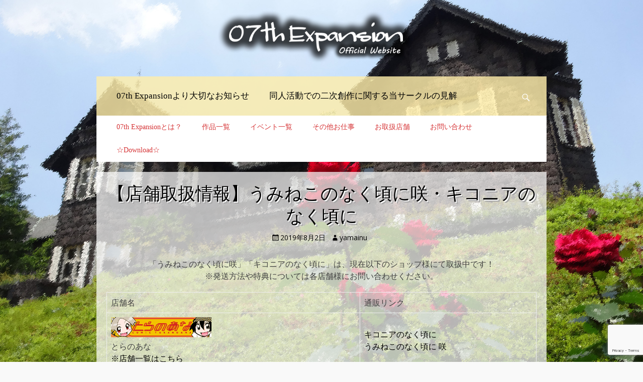

--- FILE ---
content_type: text/html; charset=UTF-8
request_url: https://07th-expansion.net/archives/4041
body_size: 105524
content:
        <!DOCTYPE html>
        <html lang="ja">
        
<head>
		<meta charset="UTF-8">
		<meta name="viewport" content="width=device-width, initial-scale=1, minimum-scale=1">
		<link rel="profile" href="http://gmpg.org/xfn/11">
		<title>【店舗取扱情報】うみねこのなく頃に咲・キコニアのなく頃に &#8211; 07th Expansion Official Website</title>
<meta name='robots' content='max-image-preview:large' />
<link rel='dns-prefetch' href='//www.google.com' />
<link rel='dns-prefetch' href='//fonts.googleapis.com' />
<link rel='dns-prefetch' href='//s.w.org' />
<link rel="alternate" type="application/rss+xml" title="07th Expansion Official Website &raquo; フィード" href="https://07th-expansion.net/feed" />
<link rel="alternate" type="application/rss+xml" title="07th Expansion Official Website &raquo; コメントフィード" href="https://07th-expansion.net/comments/feed" />
		<script type="text/javascript">
			window._wpemojiSettings = {"baseUrl":"https:\/\/s.w.org\/images\/core\/emoji\/13.0.1\/72x72\/","ext":".png","svgUrl":"https:\/\/s.w.org\/images\/core\/emoji\/13.0.1\/svg\/","svgExt":".svg","source":{"concatemoji":"https:\/\/07th-expansion.net\/wp-includes\/js\/wp-emoji-release.min.js?ver=5.7.1"}};
			!function(e,a,t){var n,r,o,i=a.createElement("canvas"),p=i.getContext&&i.getContext("2d");function s(e,t){var a=String.fromCharCode;p.clearRect(0,0,i.width,i.height),p.fillText(a.apply(this,e),0,0);e=i.toDataURL();return p.clearRect(0,0,i.width,i.height),p.fillText(a.apply(this,t),0,0),e===i.toDataURL()}function c(e){var t=a.createElement("script");t.src=e,t.defer=t.type="text/javascript",a.getElementsByTagName("head")[0].appendChild(t)}for(o=Array("flag","emoji"),t.supports={everything:!0,everythingExceptFlag:!0},r=0;r<o.length;r++)t.supports[o[r]]=function(e){if(!p||!p.fillText)return!1;switch(p.textBaseline="top",p.font="600 32px Arial",e){case"flag":return s([127987,65039,8205,9895,65039],[127987,65039,8203,9895,65039])?!1:!s([55356,56826,55356,56819],[55356,56826,8203,55356,56819])&&!s([55356,57332,56128,56423,56128,56418,56128,56421,56128,56430,56128,56423,56128,56447],[55356,57332,8203,56128,56423,8203,56128,56418,8203,56128,56421,8203,56128,56430,8203,56128,56423,8203,56128,56447]);case"emoji":return!s([55357,56424,8205,55356,57212],[55357,56424,8203,55356,57212])}return!1}(o[r]),t.supports.everything=t.supports.everything&&t.supports[o[r]],"flag"!==o[r]&&(t.supports.everythingExceptFlag=t.supports.everythingExceptFlag&&t.supports[o[r]]);t.supports.everythingExceptFlag=t.supports.everythingExceptFlag&&!t.supports.flag,t.DOMReady=!1,t.readyCallback=function(){t.DOMReady=!0},t.supports.everything||(n=function(){t.readyCallback()},a.addEventListener?(a.addEventListener("DOMContentLoaded",n,!1),e.addEventListener("load",n,!1)):(e.attachEvent("onload",n),a.attachEvent("onreadystatechange",function(){"complete"===a.readyState&&t.readyCallback()})),(n=t.source||{}).concatemoji?c(n.concatemoji):n.wpemoji&&n.twemoji&&(c(n.twemoji),c(n.wpemoji)))}(window,document,window._wpemojiSettings);
		</script>
		<style type="text/css">
img.wp-smiley,
img.emoji {
	display: inline !important;
	border: none !important;
	box-shadow: none !important;
	height: 1em !important;
	width: 1em !important;
	margin: 0 .07em !important;
	vertical-align: -0.1em !important;
	background: none !important;
	padding: 0 !important;
}
</style>
	<link rel='stylesheet' id='wp-block-library-css'  href='https://07th-expansion.net/wp-includes/css/dist/block-library/style.min.css?ver=5.7.1' type='text/css' media='all' />
<link rel='stylesheet' id='contact-form-7-css'  href='https://07th-expansion.net/wp-content/plugins/contact-form-7/includes/css/styles.css?ver=5.4' type='text/css' media='all' />
<link rel='stylesheet' id='responsive-lightbox-fancybox-css'  href='https://07th-expansion.net/wp-content/plugins/responsive-lightbox/assets/fancybox/jquery.fancybox.min.css?ver=2.3.2' type='text/css' media='all' />
<link rel='stylesheet' id='wp-show-posts-css'  href='https://07th-expansion.net/wp-content/plugins/wp-show-posts/css/wp-show-posts-min.css?ver=1.1.3' type='text/css' media='all' />
<link rel='stylesheet' id='catchresponsive-fonts-css'  href='//fonts.googleapis.com/css?family=Open+Sans%3A300%2C400%2C700%2C300italic%2C400italic%2C700italic%7CDroid+Sans%3A400%2C700&#038;subset=latin%2Clatin-ext' type='text/css' media='all' />
<link rel='stylesheet' id='catchresponsive-style-css'  href='https://07th-expansion.net/wp-content/themes/catch-responsive/style.css?ver=20210105-84711' type='text/css' media='all' />
<link rel='stylesheet' id='genericons-css'  href='https://07th-expansion.net/wp-content/themes/catch-responsive/css/genericons/genericons.css?ver=3.4.1' type='text/css' media='all' />
<link rel='stylesheet' id='jquery-sidr-css'  href='https://07th-expansion.net/wp-content/themes/catch-responsive/css/jquery.sidr.dark.min.css?ver=2.1.0' type='text/css' media='all' />
            <style type="text/css">
                .scrollup-button {
                    display: none;
                    position: fixed;
                    z-index: 1000;
                    padding: 8px;
                    cursor: pointer;
                    bottom: 20px;
                    right: 20px;
                    background-color: #494949;
                    border-radius: 0;
                    -webkit-animation: display 0.5s;
                    animation: display 0.5s;
                }

                .scrollup-button .scrollup-svg-icon {
                    display: block;
                    overflow: hidden;
                    fill: #ffffff;
                }

                .scrollup-button:hover {
                    background-color: #494949;
                }

                .scrollup-button:hover .scrollup-svg-icon {
                    fill: #ffffff;
                }
            </style>
			<script type='text/javascript' src='https://07th-expansion.net/wp-includes/js/jquery/jquery.min.js?ver=3.5.1' id='jquery-core-js'></script>
<script type='text/javascript' src='https://07th-expansion.net/wp-includes/js/jquery/jquery-migrate.min.js?ver=3.3.2' id='jquery-migrate-js'></script>
<script type='text/javascript' src='https://07th-expansion.net/wp-content/plugins/responsive-lightbox/assets/fancybox/jquery.fancybox.min.js?ver=2.3.2' id='responsive-lightbox-fancybox-js'></script>
<script type='text/javascript' src='https://07th-expansion.net/wp-includes/js/underscore.min.js?ver=1.8.3' id='underscore-js'></script>
<script type='text/javascript' src='https://07th-expansion.net/wp-content/plugins/responsive-lightbox/assets/infinitescroll/infinite-scroll.pkgd.min.js?ver=5.7.1' id='responsive-lightbox-infinite-scroll-js'></script>
<script type='text/javascript' id='responsive-lightbox-js-extra'>
/* <![CDATA[ */
var rlArgs = {"script":"fancybox","selector":"lightbox","customEvents":"","activeGalleries":"1","modal":"0","showOverlay":"1","showCloseButton":"1","enableEscapeButton":"1","hideOnOverlayClick":"1","hideOnContentClick":"0","cyclic":"0","showNavArrows":"1","autoScale":"1","scrolling":"yes","centerOnScroll":"1","opacity":"1","overlayOpacity":"70","overlayColor":"#666","titleShow":"1","titlePosition":"outside","transitions":"fade","easings":"swing","speeds":"300","changeSpeed":"300","changeFade":"100","padding":"5","margin":"5","videoWidth":"700","videoHeight":"420","woocommerce_gallery":"0","ajaxurl":"https:\/\/07th-expansion.net\/wp-admin\/admin-ajax.php","nonce":"9ca4020f7e"};
/* ]]> */
</script>
<script type='text/javascript' src='https://07th-expansion.net/wp-content/plugins/responsive-lightbox/js/front.js?ver=2.3.2' id='responsive-lightbox-js'></script>
<!--[if lt IE 9]>
<script type='text/javascript' src='https://07th-expansion.net/wp-content/themes/catch-responsive/js/html5.min.js?ver=3.7.3' id='catchresponsive-html5-js'></script>
<![endif]-->
<script type='text/javascript' src='https://07th-expansion.net/wp-content/themes/catch-responsive/js/jquery.sidr.min.js?ver=2.2.1.1' id='jquery-sidr-js'></script>
<script type='text/javascript' src='https://07th-expansion.net/wp-content/themes/catch-responsive/js/catchresponsive-custom-scripts.min.js' id='catchresponsive-custom-scripts-js'></script>
<link rel="https://api.w.org/" href="https://07th-expansion.net/wp-json/" /><link rel="alternate" type="application/json" href="https://07th-expansion.net/wp-json/wp/v2/posts/4041" /><link rel="EditURI" type="application/rsd+xml" title="RSD" href="https://07th-expansion.net/xmlrpc.php?rsd" />
<link rel="wlwmanifest" type="application/wlwmanifest+xml" href="https://07th-expansion.net/wp-includes/wlwmanifest.xml" /> 
<meta name="generator" content="WordPress 5.7.1" />
<link rel="canonical" href="https://07th-expansion.net/archives/4041" />
<link rel='shortlink' href='https://07th-expansion.net/?p=4041' />
<link rel="alternate" type="application/json+oembed" href="https://07th-expansion.net/wp-json/oembed/1.0/embed?url=https%3A%2F%2F07th-expansion.net%2Farchives%2F4041" />
<link rel="alternate" type="text/xml+oembed" href="https://07th-expansion.net/wp-json/oembed/1.0/embed?url=https%3A%2F%2F07th-expansion.net%2Farchives%2F4041&#038;format=xml" />


<style type="text/css"></style>	<style type="text/css">
		</style>
	<style type="text/css" id="custom-background-css">
body.custom-background { background-color: #f9f9f9; background-image: url("https://07th-expansion.net/wp-content/uploads/2023/08/DSC02950.jpg"); background-position: center center; background-size: cover; background-repeat: no-repeat; background-attachment: fixed; }
</style>
	<link rel="icon" href="https://07th-expansion.net/wp-content/uploads/2021/04/cropped-わにゃん-1-32x32.jpg" sizes="32x32" />
<link rel="icon" href="https://07th-expansion.net/wp-content/uploads/2021/04/cropped-わにゃん-1-192x192.jpg" sizes="192x192" />
<link rel="apple-touch-icon" href="https://07th-expansion.net/wp-content/uploads/2021/04/cropped-わにゃん-1-180x180.jpg" />
<meta name="msapplication-TileImage" content="https://07th-expansion.net/wp-content/uploads/2021/04/cropped-わにゃん-1-270x270.jpg" />
		<style type="text/css" id="wp-custom-css">
			#site-branding, #site-logo{
    /*display: inline-block;*/
    float: none;
    display: flex;
    flex-direction: row;
    flex-wrap: nowrap;
    justify-content: center;
}

.hentry, .widget {
    margin: 0 0 0px;
}
.textwidget{
	display: flex;
    max-width: 100%;
    margin-top: 0px;
    margin-bottom: 0px;
    align-items: center;
    flex-direction: column;
	  padding-top: 0px;
}

.no-sidebar.content-width #main {
    display: block;
    float: none;
    margin: 0 auto;
    width: 100%;
}


#masthead {
    padding: 0px 0;
}


#feature-slider .entry-container{
	visibility:hidden
}
#feature-slider .cycle-pager span {
    color: #d63638;
}
#feature-slider .cycle-prev,
#feature-slider .cycle-next {
   
  text-shadow:1px 1px 0 #000, -1px -1px 0 #000, -1px 1px 0 #000, 1px -1px 0 #000F,
  0px 1px 0 #000,  0-1px 0 #000,
   -1px 0 0 #000, 1px 0 0 #000;
   
}
#feature-slider .cycle-prev:before, #feature-slider .cycle-next:before {
    display: block;
    text-align: center;
    width: 30px;
    height:40px;
    font-size: 50px;
}

.nav-primary, .nav-footer{
    background-color: #ffeeaacf;
    z-index: 198;
    font-size:25px;
	padding: 16px 0px 16px 80px;
}



.nav-secondary {
    background-color: #fff;
    position: relative;
    z-index: 197;
}

.catchresponsive-nav-menu a {
    color: #000;
	font-family: serif;
}
.nav-secondary .catchresponsive-nav-menu a {
    color: #d63638;
}

input[type="submit"]{
	border:1px solid #000;
}

#feature-slider {
    padding-bottom: 0px;
}

#masthead .search-field{
	display:none;
}

figure {
    box-shadow: 10px 10px 5px black;
}

/*ここ↓*/

.site-content{
	background-color:rgba(255,255,255,0);
  
}
 
/*ここ↑*/

.site-content a{
	color:#000;
}

/*ここ↓*/
#featured-content, .section {
    background-color: #f6f7f7a6;
    border: 10px solid transparent;
}


/*ここ↑*/

.entry-title a  {
    color: #000;
	   text-shadow: rgb(224, 224, 224) 1px 1px 0px;
	text-align:center;
			 font-size:25px;
	font-family: serif;
}
.entry-title {
	color: #000;
	   text-shadow:rgb(255, 255, 255) 2px 2px 0px, rgb(166, 166, 166) 4px 4px 0px;
	text-align:center;
			 font-size:35px;
}

.wp-show-posts-image {
	box-shadow: 10px 10px 5px black;
	
}

#custom_html-20{
	padding:45px 20px 15px 36px;
	
	background-image:url(https://07th-expansion.net/wp-content/uploads/2021/03/haikei04.gif);
	background-position:top;
	background-repeat:no-repeat;
}

.sidebar{
	
	padding: 20px 0px 20px 20px;
}
 #content .wrapper{
	
	padding: 20px 0px 0px 0px;
}


@media (max-width: 1280px){
	.nav-primary, .nav-footer{
    background-color: #ffeeaacf;
    z-index: 198;
    font-size:22px;
	padding: 16px 0px 16px 0px;
}
	
}

@media (max-width: 1150px){
	.nav-primary, .nav-footer{
    background-color: #ffeeaacf;
    z-index: 198;
    font-size:22px;
	padding: 16px 0px 16px 0px;
}

}

@media ( min-width : 768px ) and (max-width : 1095px ){
	#mobile-header-left-menu{
		display:none;
	}
	.search-enabled{
		display:block;
	}
	.catchresponsive-nav-menu a{
		font-size:20px;
		line-height: 20px;
	}
	#search-toggle{
		display:none;
	}
	.nav-primary{
		padding:0px 0px;
	}
	.genericon-menu:before {
   background:rgba(255,255,255,0.7);
  border-radius: 35%;
  width: 30px;
  height: 25px;
 
}
	.entry-title a{
		font-size:20px;
		
	}
	#featured-content .entry-title{
		font-size: 10px;
	}
	
	.wrapper{
		padding:0 0;
	}
	
}



@media (max-width: 767px){
	#feature-slider .entry-container {
   display:none;
}
	.wp-show-posts-image{
		width:50%;
		margin: 20px auto;
	}
	#page{
		margin: 0px 3%;
		}
	#mobile-header-left-menu{
		display:none;
	}
	.search-enabled{
		display:block;
	}
	.catchresponsive-nav-menu a{
		font-size:15px;
		line-height: 20px;
	}
	#search-toggle{
		display:none;
	}
	.nav-primary{
		padding:0px 0px;
	}
	.genericon-menu:before {
   background:rgba(255,255,255,0.7);
  border-radius: 35%;
  width: 30px;
  height: 25px;
 
}
}

@media (min-width: 501px)and (max-width: 766px){
	.entry-title a{
		font-size:13px;
		
	}
	#featured-content .entry-title{
		font-size: 10px;
	}
	
	.wrapper{
		padding:0 0;
	}
}


@media (min-width: 321px)and (max-width: 500px){
	.wp-show-posts-image{
		width:100%;
		margin: 20px auto;
	}
	#feature-slider .entry-container {
   display:none;
}
	#page{
		margin: 0px 3%;
		}
	#mobile-header-left-menu{
		display:none;
	}
	.search-enabled{
		display:block;
	}
	.catchresponsive-nav-menu a{
		font-size:10px;
		line-height: 20px;
	}
	#search-toggle{
		display:none;
	}
	.nav-primary{
		padding:0px 0px;
	}
	.genericon-menu:before {
   background:rgba(255,255,255,0.7);
  border-radius: 35%;
  width: 30px;
  height: 25px;
 
}
	.featured-content-wrap{
		display: flex;
		 flex-wrap: wrap;
		 justify-content:center;
	}
	#featured-content.layout-three .hentry{
		width:30%;
		padding:5px;
	}
	.entry-title a{
		font-size:13px;
		
	}
	#featured-content .entry-title{
		font-size: 10px;
	}
	
	.wrapper{
		padding:0 0;
	}
	#featured-content, .section {
    border: 0px;
}
	.wpcf7 select[name="your-recipient"] {
	width: 100%;
	height:50px;
}
	
}
@media (max-width: 320px){
	#feature-slider .entry-container {
   display:none;
}
	.wp-show-posts-image{
		width:90%;
		margin: 10px auto;
	}
	
	#page{
		margin: 0px 3%;
		}
	#mobile-header-left-menu{
		display:none;
	}
	.search-enabled{
		display:block;
	}
	.catchresponsive-nav-menu a{
		font-size:5px;
		line-height: 20px;
	}
	#search-toggle{
		display:none;
	}
	.nav-primary{
		padding:0px 0px;
	}
	.genericon-menu:before {
   background:rgba(255,255,255,0.7);
  border-radius: 35%;
  width: 30px;
  height: 25px;
 
}
	
	.featured-content-wrap{
		display: flex;
		 flex-wrap: wrap;
		 justify-content:center;
	}
	#featured-content.layout-three .hentry{
		width:30%;
		padding:5px;
	}
	.entry-title a{
		font-size:10px;
		
	}
	#featured-content .entry-title{
		font-size: 10px;
	}
	
	.wrapper{
		padding:0 0;
	}
	#featured-content, .section {
    border: 0px;
}
	
	#mobile-header-right-menu {
    padding-top: 20px;
}
	.wpcf7 select[name="your-recipient"] {
	width: 100%;
	height:50px;
}
	
}
@media (max-width:1500px){
	.site {
    margin: 0px 15%;
    width: auto;
}
.nav-primary, .nav-footer {
    
    font-size: 17px;
  
}
	.nav-secondary .catchresponsive-nav-menu a {
    font-size: 14px;
}
	#site-logo img{
		width:70%;
	}
	.wrapper {
    text-align: center;
}
	#site-branding, #site-logo {
    display: inline-block;
    float: none;
    /*display: flex;*/
	}
}

/*ここ↓*/

.site-main{

	border-radius : 0px;
  background : rgba(255,255,255,  0.7);
}
#supplementary {
    border-top: 2px solid #f4f4f4f4;
}

/*ここ↑*/		</style>
		<!-- 07th Expansion Official Website inline CSS Styles -->
<style type="text/css" media="screen">
.site-title a, .site-description { position: absolute !important; clip: rect(1px 1px 1px 1px); clip: rect(1px, 1px, 1px, 1px); }
</style>
</head>

<body class="post-template-default single single-post postid-4041 single-format-standard custom-background wp-custom-logo no-sidebar content-width excerpt-image-left mobile-menu-two">




		<div id="page" class="hfeed site">
				<header id="masthead" role="banner">
    		<div class="wrapper">
		
    <div id="mobile-header-left-menu" class="mobile-menu-anchor primary-menu">
        <a href="#mobile-header-left-nav" id="header-left-menu" class="genericon genericon-menu">
            <span class="mobile-menu-text">メニュー</span>
        </a>
    </div><!-- #mobile-header-menu -->
    <div id="site-branding" class="logo-right"><div id="site-header"><p class="site-title"><a href="https://07th-expansion.net/" rel="home">07th Expansion Official Website</a></p></div><!-- #site-header -->
				<div id="site-logo"><a href="https://07th-expansion.net/" class="custom-logo-link" rel="home"><img width="585" height="151" src="https://07th-expansion.net/wp-content/uploads/2020/12/cropped-cropped-cropped-logo2.png" class="custom-logo" alt="07th Expansion Official Website" srcset="https://07th-expansion.net/wp-content/uploads/2020/12/cropped-cropped-cropped-logo2.png 585w, https://07th-expansion.net/wp-content/uploads/2020/12/cropped-cropped-cropped-logo2-300x77.png 300w" sizes="(max-width: 585px) 100vw, 585px" /></a></div><!-- #site-logo --></div><!-- #site-branding-->        <div id="mobile-header-right-menu" class="mobile-menu-anchor secondary-menu">
            <a href="#mobile-header-right-menu" id="secondary-menu" class="genericon genericon-menu">
                <span class="mobile-menu-text">メニュー</span>
            </a>
        </div><!-- #mobile-header-menu -->
    	<aside class="sidebar sidebar-header-right widget-area">
		<section class="widget widget_search" id="header-right-search">
			<div class="widget-wrap">
				
<form role="search" method="get" class="search-form" action="https://07th-expansion.net/">
	<label>
		<span class="screen-reader-text">検索:</span>
		<input type="search" class="search-field" placeholder="検索…" value="" name="s" title="検索:">
	</label>
	<input type="submit" class="search-submit" value="検索">
</form>
			</div>
		</section>
			</aside><!-- .sidebar .header-sidebar .widget-area -->
			</div><!-- .wrapper -->
		</header><!-- #masthead -->
			<nav class="site-navigation nav-primary search-enabled" role="navigation">
        <div class="wrapper">
            <h2 class="screen-reader-text">メインメニュー</h2>
            <div class="screen-reader-text skip-link"><a href="#content" title="コンテンツへスキップ">コンテンツへスキップ</a></div>
            <ul id="menu-%e3%81%8a%e7%9f%a5%e3%82%89%e3%81%9b" class="menu catchresponsive-nav-menu"><li id="menu-item-5707" class="menu-item menu-item-type-custom menu-item-object-custom menu-item-5707"><a href="https://07th-expansion.net/archives/5701">07th Expansionより大切なお知らせ</a></li>
<li id="menu-item-5921" class="menu-item menu-item-type-post_type menu-item-object-page menu-item-5921"><a href="https://07th-expansion.net/%e5%90%8c%e4%ba%ba%e6%b4%bb%e5%8b%95%e3%81%a7%e3%81%ae%e4%ba%8c%e6%ac%a1%e5%89%b5%e4%bd%9c%e3%81%ab%e9%96%a2%e3%81%99%e3%82%8b%e5%bd%93%e3%82%b5%e3%83%bc%e3%82%af%e3%83%ab%e3%81%ae%e8%a6%8b%e8%a7%a3">同人活動での二次創作に関する当サークルの見解</a></li>
</ul>                <div id="search-toggle" class="genericon">
                    <a class="screen-reader-text" href="#search-container">検索</a>
                </div>

                <div id="search-container" class="displaynone">
                    
<form role="search" method="get" class="search-form" action="https://07th-expansion.net/">
	<label>
		<span class="screen-reader-text">検索:</span>
		<input type="search" class="search-field" placeholder="検索…" value="" name="s" title="検索:">
	</label>
	<input type="submit" class="search-submit" value="検索">
</form>
                </div>
    	</div><!-- .wrapper -->
    </nav><!-- .nav-primary -->
        	<nav class="site-navigation nav-secondary" role="navigation">
            <div class="wrapper">
                <h2 class="screen-reader-text">サブメニュー</h2>
                <div class="screen-reader-text skip-link"><a href="#content" title="コンテンツへスキップ">コンテンツへスキップ</a></div>
                <div class="menu-%e4%bd%9c%e5%93%81%e3%83%aa%e3%82%b9%e3%83%88-container"><ul id="menu-%e4%bd%9c%e5%93%81%e3%83%aa%e3%82%b9%e3%83%88" class="menu catchresponsive-nav-menu"><li id="menu-item-5040" class="menu-item menu-item-type-post_type menu-item-object-page menu-item-5040"><a href="https://07th-expansion.net/about">07th Expansionとは？</a></li>
<li id="menu-item-4692" class="menu-item menu-item-type-custom menu-item-object-custom menu-item-has-children menu-item-4692"><a href="#">作品一覧</a>
<ul class="sub-menu">
	<li id="menu-item-1517" class="menu-item menu-item-type-custom menu-item-object-custom menu-item-has-children menu-item-1517"><a href="https://07th-expansion.net/hig_gensaku">ひぐらしのなく頃に</a>
	<ul class="sub-menu">
		<li id="menu-item-387" class="menu-item menu-item-type-taxonomy menu-item-object-category menu-item-has-children menu-item-387"><a href="https://07th-expansion.net/archives/category/%e3%81%b2%e3%81%90%e3%82%89%e3%81%97%e9%96%a2%e9%80%a3%e3%83%aa%e3%82%b9%e3%83%88/%e3%82%b3%e3%83%9f%e3%83%83%e3%82%af%e3%82%b9%ef%bc%8f%e3%83%8e%e3%83%99%e3%83%ab">コミックス／ノベル</a>
		<ul class="sub-menu">
			<li id="menu-item-463" class="menu-item menu-item-type-taxonomy menu-item-object-category menu-item-has-children menu-item-463"><a href="https://07th-expansion.net/archives/category/%e3%81%b2%e3%81%90%e3%82%89%e3%81%97%e9%96%a2%e9%80%a3%e3%83%aa%e3%82%b9%e3%83%88/%e3%82%b3%e3%83%9f%e3%83%83%e3%82%af%e3%82%b9%ef%bc%8f%e3%83%8e%e3%83%99%e3%83%ab/%e6%bc%ab%e7%94%bb">漫画</a>
			<ul class="sub-menu">
				<li id="menu-item-454" class="menu-item menu-item-type-taxonomy menu-item-object-category menu-item-454"><a href="https://07th-expansion.net/archives/category/%e3%81%b2%e3%81%90%e3%82%89%e3%81%97%e9%96%a2%e9%80%a3%e3%83%aa%e3%82%b9%e3%83%88/%e3%82%b3%e3%83%9f%e3%83%83%e3%82%af%e3%82%b9%ef%bc%8f%e3%83%8e%e3%83%99%e3%83%ab/%e6%bc%ab%e7%94%bb/%e5%87%ba%e9%a1%8c%e7%b7%a8">出題編</a></li>
				<li id="menu-item-457" class="menu-item menu-item-type-taxonomy menu-item-object-category menu-item-457"><a href="https://07th-expansion.net/archives/category/%e3%81%b2%e3%81%90%e3%82%89%e3%81%97%e9%96%a2%e9%80%a3%e3%83%aa%e3%82%b9%e3%83%88/%e3%82%b3%e3%83%9f%e3%83%83%e3%82%af%e3%82%b9%ef%bc%8f%e3%83%8e%e3%83%99%e3%83%ab/%e6%bc%ab%e7%94%bb/%e8%a7%a3%e7%ad%94%e7%b7%a8">解答編</a></li>
				<li id="menu-item-456" class="menu-item menu-item-type-taxonomy menu-item-object-category menu-item-456"><a href="https://07th-expansion.net/archives/category/%e3%81%b2%e3%81%90%e3%82%89%e3%81%97%e9%96%a2%e9%80%a3%e3%83%aa%e3%82%b9%e3%83%88/%e3%82%b3%e3%83%9f%e3%83%83%e3%82%af%e3%82%b9%ef%bc%8f%e3%83%8e%e3%83%99%e3%83%ab/%e6%bc%ab%e7%94%bb/%e7%95%aa%e5%a4%96%e7%b7%a8">番外編</a></li>
				<li id="menu-item-455" class="menu-item menu-item-type-taxonomy menu-item-object-category menu-item-455"><a href="https://07th-expansion.net/archives/category/%e3%81%b2%e3%81%90%e3%82%89%e3%81%97%e9%96%a2%e9%80%a3%e3%83%aa%e3%82%b9%e3%83%88/%e3%82%b3%e3%83%9f%e3%83%83%e3%82%af%e3%82%b9%ef%bc%8f%e3%83%8e%e3%83%99%e3%83%ab/%e6%bc%ab%e7%94%bb/%e5%a4%96%e4%bc%9d">外伝</a></li>
				<li id="menu-item-458" class="menu-item menu-item-type-taxonomy menu-item-object-category menu-item-458"><a href="https://07th-expansion.net/archives/category/%e3%81%b2%e3%81%90%e3%82%89%e3%81%97%e9%96%a2%e9%80%a3%e3%83%aa%e3%82%b9%e3%83%88/%e3%82%b3%e3%83%9f%e3%83%83%e3%82%af%e3%82%b9%ef%bc%8f%e3%83%8e%e3%83%99%e3%83%ab/%e6%bc%ab%e7%94%bb/%e8%aa%9e%e5%92%84%e3%81%97%e7%b7%a8">語咄し編</a></li>
				<li id="menu-item-453" class="menu-item menu-item-type-taxonomy menu-item-object-category menu-item-has-children menu-item-453"><a href="https://07th-expansion.net/archives/category/%e3%81%b2%e3%81%90%e3%82%89%e3%81%97%e9%96%a2%e9%80%a3%e3%83%aa%e3%82%b9%e3%83%88/%e3%82%b3%e3%83%9f%e3%83%83%e3%82%af%e3%82%b9%ef%bc%8f%e3%83%8e%e3%83%99%e3%83%ab/%e6%bc%ab%e7%94%bb/4%e3%82%b3%e3%83%9e%e3%83%bb%e3%82%a2%e3%83%b3%e3%82%bd%e3%83%ad%e3%82%b8%e3%83%bc">4コマ・アンソロジー</a>
				<ul class="sub-menu">
					<li id="menu-item-477" class="menu-item menu-item-type-taxonomy menu-item-object-category menu-item-477"><a href="https://07th-expansion.net/archives/category/%e3%81%b2%e3%81%90%e3%82%89%e3%81%97%e9%96%a2%e9%80%a3%e3%83%aa%e3%82%b9%e3%83%88/%e3%82%b3%e3%83%9f%e3%83%83%e3%82%af%e3%82%b9%ef%bc%8f%e3%83%8e%e3%83%99%e3%83%ab/%e6%bc%ab%e7%94%bb/4%e3%82%b3%e3%83%9e%e3%83%bb%e3%82%a2%e3%83%b3%e3%82%bd%e3%83%ad%e3%82%b8%e3%83%bc/%e3%82%a2%e3%83%b3%e3%82%bd%e3%83%ad%e3%82%b8%e3%83%bc-%e3%81%b2%e3%81%90%e3%82%89%e3%81%97%e3%81%ae%e3%81%aa%e3%81%8f%e9%a0%83%e3%81%ab">アンソロジー（宙出版）</a></li>
					<li id="menu-item-475" class="menu-item menu-item-type-taxonomy menu-item-object-category menu-item-475"><a href="https://07th-expansion.net/archives/category/%e3%81%b2%e3%81%90%e3%82%89%e3%81%97%e9%96%a2%e9%80%a3%e3%83%aa%e3%82%b9%e3%83%88/%e3%82%b3%e3%83%9f%e3%83%83%e3%82%af%e3%82%b9%ef%bc%8f%e3%83%8e%e3%83%99%e3%83%ab/%e6%bc%ab%e7%94%bb/4%e3%82%b3%e3%83%9e%e3%83%bb%e3%82%a2%e3%83%b3%e3%82%bd%e3%83%ad%e3%82%b8%e3%83%bc/%e3%81%b2%e3%81%90%e3%82%89%e3%81%97%e3%81%ae%e3%81%aa%e3%81%8f%e9%a0%83%e3%81%ab-%e3%82%a2%e3%83%b3%e3%82%bd%e3%83%ad%e3%82%b8%e3%83%bc%e3%82%b3%e3%83%9f%e3%83%83%e3%82%af">アンソロジー（エンターブレイン）</a></li>
					<li id="menu-item-476" class="menu-item menu-item-type-taxonomy menu-item-object-category menu-item-476"><a href="https://07th-expansion.net/archives/category/%e3%81%b2%e3%81%90%e3%82%89%e3%81%97%e9%96%a2%e9%80%a3%e3%83%aa%e3%82%b9%e3%83%88/%e3%82%b3%e3%83%9f%e3%83%83%e3%82%af%e3%82%b9%ef%bc%8f%e3%83%8e%e3%83%99%e3%83%ab/%e6%bc%ab%e7%94%bb/4%e3%82%b3%e3%83%9e%e3%83%bb%e3%82%a2%e3%83%b3%e3%82%bd%e3%83%ad%e3%82%b8%e3%83%bc/%e3%81%b2%e3%81%90%e3%82%89%e3%81%97%e3%81%ae%e3%81%aa%e3%81%8f%e9%a0%83%e3%81%ab-%e3%82%b3%e3%83%9f%e3%83%83%e3%82%af%e3%82%a2%e3%83%b3%e3%82%bd%e3%83%ad%e3%82%b8%e3%83%bc">アンソロジー（一迅社）</a></li>
					<li id="menu-item-468" class="menu-item menu-item-type-taxonomy menu-item-object-category menu-item-468"><a href="https://07th-expansion.net/archives/category/%e3%81%b2%e3%81%90%e3%82%89%e3%81%97%e9%96%a2%e9%80%a3%e3%83%aa%e3%82%b9%e3%83%88/%e3%82%b3%e3%83%9f%e3%83%83%e3%82%af%e3%82%b9%ef%bc%8f%e3%83%8e%e3%83%99%e3%83%ab/%e6%bc%ab%e7%94%bb/4%e3%82%b3%e3%83%9e%e3%83%bb%e3%82%a2%e3%83%b3%e3%82%bd%e3%83%ad%e3%82%b8%e3%83%bc/%e3%81%b2%e3%81%90%e3%82%89%e3%81%97%e3%81%ae%e3%81%aa%e3%81%8f%e9%a0%83%e3%81%ab-4%e3%82%b3%e3%83%9ekingdom">4コマKINGDOM</a></li>
					<li id="menu-item-467" class="menu-item menu-item-type-taxonomy menu-item-object-category menu-item-467"><a href="https://07th-expansion.net/archives/category/%e3%81%b2%e3%81%90%e3%82%89%e3%81%97%e9%96%a2%e9%80%a3%e3%83%aa%e3%82%b9%e3%83%88/%e3%82%b3%e3%83%9f%e3%83%83%e3%82%af%e3%82%b9%ef%bc%8f%e3%83%8e%e3%83%99%e3%83%ab/%e6%bc%ab%e7%94%bb/4%e3%82%b3%e3%83%9e%e3%83%bb%e3%82%a2%e3%83%b3%e3%82%bd%e3%83%ad%e3%82%b8%e3%83%bc/%e3%83%9e%e3%82%b8%e3%82%ad%e3%83%a5%e3%83%bc4%e3%82%b3%e3%83%9e">マジキュー4コマ</a></li>
					<li id="menu-item-478" class="menu-item menu-item-type-taxonomy menu-item-object-category menu-item-478"><a href="https://07th-expansion.net/archives/category/%e3%81%b2%e3%81%90%e3%82%89%e3%81%97%e9%96%a2%e9%80%a3%e3%83%aa%e3%82%b9%e3%83%88/%e3%82%b3%e3%83%9f%e3%83%83%e3%82%af%e3%82%b9%ef%bc%8f%e3%83%8e%e3%83%99%e3%83%ab/%e6%bc%ab%e7%94%bb/4%e3%82%b3%e3%83%9e%e3%83%bb%e3%82%a2%e3%83%b3%e3%82%bd%e3%83%ad%e3%82%b8%e3%83%bc/%e3%82%b3%e3%83%9f%e3%83%83%e3%82%af%e3%82%a2%e3%83%a9%e3%82%ab%e3%83%ab%e3%83%88">コミックアラカルト</a></li>
					<li id="menu-item-472" class="menu-item menu-item-type-taxonomy menu-item-object-category menu-item-472"><a href="https://07th-expansion.net/archives/category/%e3%81%b2%e3%81%90%e3%82%89%e3%81%97%e9%96%a2%e9%80%a3%e3%83%aa%e3%82%b9%e3%83%88/%e3%82%b3%e3%83%9f%e3%83%83%e3%82%af%e3%82%b9%ef%bc%8f%e3%83%8e%e3%83%99%e3%83%ab/%e6%bc%ab%e7%94%bb/4%e3%82%b3%e3%83%9e%e3%83%bb%e3%82%a2%e3%83%b3%e3%82%bd%e3%83%ad%e3%82%b8%e3%83%bc/%e3%82%a2%e3%83%b3%e3%82%bd%e3%83%ad%e3%82%b8%e3%83%bcmaximum">アンソロジーMAXIMUM</a></li>
					<li id="menu-item-480" class="menu-item menu-item-type-taxonomy menu-item-object-category menu-item-480"><a href="https://07th-expansion.net/archives/category/%e3%81%b2%e3%81%90%e3%82%89%e3%81%97%e9%96%a2%e9%80%a3%e3%83%aa%e3%82%b9%e3%83%88/%e3%82%b3%e3%83%9f%e3%83%83%e3%82%af%e3%82%b9%ef%bc%8f%e3%83%8e%e3%83%99%e3%83%ab/%e6%bc%ab%e7%94%bb/4%e3%82%b3%e3%83%9e%e3%83%bb%e3%82%a2%e3%83%b3%e3%82%bd%e3%83%ad%e3%82%b8%e3%83%bc/%e6%96%b0%e5%a5%87%e8%ad%9a%e9%9b%86">新奇譚集</a></li>
					<li id="menu-item-479" class="menu-item menu-item-type-taxonomy menu-item-object-category menu-item-479"><a href="https://07th-expansion.net/archives/category/%e3%81%b2%e3%81%90%e3%82%89%e3%81%97%e9%96%a2%e9%80%a3%e3%83%aa%e3%82%b9%e3%83%88/%e3%82%b3%e3%83%9f%e3%83%83%e3%82%af%e3%82%b9%ef%bc%8f%e3%83%8e%e3%83%99%e3%83%ab/%e6%bc%ab%e7%94%bb/4%e3%82%b3%e3%83%9e%e3%83%bb%e3%82%a2%e3%83%b3%e3%82%bd%e3%83%ad%e3%82%b8%e3%83%bc/%e5%a5%87%e8%ad%9a%e6%92%b0%e9%9b%86">奇譚撰集</a></li>
					<li id="menu-item-469" class="menu-item menu-item-type-taxonomy menu-item-object-category menu-item-469"><a href="https://07th-expansion.net/archives/category/%e3%81%b2%e3%81%90%e3%82%89%e3%81%97%e9%96%a2%e9%80%a3%e3%83%aa%e3%82%b9%e3%83%88/%e3%82%b3%e3%83%9f%e3%83%83%e3%82%af%e3%82%b9%ef%bc%8f%e3%83%8e%e3%83%99%e3%83%ab/%e6%bc%ab%e7%94%bb/4%e3%82%b3%e3%83%9e%e3%83%bb%e3%82%a2%e3%83%b3%e3%82%bd%e3%83%ad%e3%82%b8%e3%83%bc/%e3%81%84%e3%81%9f%e3%81%a1%e3%81%94%e3%81%a3%e3%81%93">いたちごっこ</a></li>
					<li id="menu-item-483" class="menu-item menu-item-type-taxonomy menu-item-object-category menu-item-483"><a href="https://07th-expansion.net/archives/category/%e3%81%b2%e3%81%90%e3%82%89%e3%81%97%e9%96%a2%e9%80%a3%e3%83%aa%e3%82%b9%e3%83%88/%e3%82%b3%e3%83%9f%e3%83%83%e3%82%af%e3%82%b9%ef%bc%8f%e3%83%8e%e3%83%99%e3%83%ab/%e6%bc%ab%e7%94%bb/4%e3%82%b3%e3%83%9e%e3%83%bb%e3%82%a2%e3%83%b3%e3%82%bd%e3%83%ad%e3%82%b8%e3%83%bc/%e9%9b%9b%e8%a6%8b%e6%b2%a2%e9%ac%bc%e8%ad%9a">雛見沢鬼譚</a></li>
					<li id="menu-item-471" class="menu-item menu-item-type-taxonomy menu-item-object-category menu-item-471"><a href="https://07th-expansion.net/archives/category/%e3%81%b2%e3%81%90%e3%82%89%e3%81%97%e9%96%a2%e9%80%a3%e3%83%aa%e3%82%b9%e3%83%88/%e3%82%b3%e3%83%9f%e3%83%83%e3%82%af%e3%82%b9%ef%bc%8f%e3%83%8e%e3%83%99%e3%83%ab/%e6%bc%ab%e7%94%bb/4%e3%82%b3%e3%83%9e%e3%83%bb%e3%82%a2%e3%83%b3%e3%82%bd%e3%83%ad%e3%82%b8%e3%83%bc/%e3%82%8f%e3%82%93%e3%81%a0%e3%81%b5%e3%82%8b">わんだふる</a></li>
					<li id="menu-item-482" class="menu-item menu-item-type-taxonomy menu-item-object-category menu-item-482"><a href="https://07th-expansion.net/archives/category/%e3%81%b2%e3%81%90%e3%82%89%e3%81%97%e9%96%a2%e9%80%a3%e3%83%aa%e3%82%b9%e3%83%88/%e3%82%b3%e3%83%9f%e3%83%83%e3%82%af%e3%82%b9%ef%bc%8f%e3%83%8e%e3%83%99%e3%83%ab/%e6%bc%ab%e7%94%bb/4%e3%82%b3%e3%83%9e%e3%83%bb%e3%82%a2%e3%83%b3%e3%82%bd%e3%83%ad%e3%82%b8%e3%83%bc/%e7%85%8c-%e5%a6%96%e6%88%a6%e3%81%97%e7%b7%a8-%e5%8a%aa">煌 妖戦し編-努-</a></li>
					<li id="menu-item-474" class="menu-item menu-item-type-taxonomy menu-item-object-category menu-item-474"><a href="https://07th-expansion.net/archives/category/%e3%81%b2%e3%81%90%e3%82%89%e3%81%97%e9%96%a2%e9%80%a3%e3%83%aa%e3%82%b9%e3%83%88/%e3%82%b3%e3%83%9f%e3%83%83%e3%82%af%e3%82%b9%ef%bc%8f%e3%83%8e%e3%83%99%e3%83%ab/%e6%bc%ab%e7%94%bb/4%e3%82%b3%e3%83%9e%e3%83%bb%e3%82%a2%e3%83%b3%e3%82%bd%e3%83%ad%e3%82%b8%e3%83%bc/%e4%bd%9c%e5%ae%b6%e6%92%b0%e9%9b%86%e3%82%b7%e3%83%aa%e3%83%bc%e3%82%ba">作家撰集シリーズ</a></li>
					<li id="menu-item-470" class="menu-item menu-item-type-taxonomy menu-item-object-category menu-item-470"><a href="https://07th-expansion.net/archives/category/%e3%81%b2%e3%81%90%e3%82%89%e3%81%97%e9%96%a2%e9%80%a3%e3%83%aa%e3%82%b9%e3%83%88/%e3%82%b3%e3%83%9f%e3%83%83%e3%82%af%e3%82%b9%ef%bc%8f%e3%83%8e%e3%83%99%e3%83%ab/%e6%bc%ab%e7%94%bb/4%e3%82%b3%e3%83%9e%e3%83%bb%e3%82%a2%e3%83%b3%e3%82%bd%e3%83%ad%e3%82%b8%e3%83%bc/%e3%81%86%e3%81%bf%e3%81%ad%e3%81%93%e9%96%a2%e9%80%a3%e4%bd%9c%e5%93%81">うみねこ関連作品</a></li>
					<li id="menu-item-473" class="menu-item menu-item-type-taxonomy menu-item-object-category menu-item-473"><a href="https://07th-expansion.net/archives/category/%e3%81%b2%e3%81%90%e3%82%89%e3%81%97%e9%96%a2%e9%80%a3%e3%83%aa%e3%82%b9%e3%83%88/%e3%82%b3%e3%83%9f%e3%83%83%e3%82%af%e3%82%b9%ef%bc%8f%e3%83%8e%e3%83%99%e3%83%ab/%e6%bc%ab%e7%94%bb/4%e3%82%b3%e3%83%9e%e3%83%bb%e3%82%a2%e3%83%b3%e3%82%bd%e3%83%ad%e3%82%b8%e3%83%bc/%e3%82%a2%e3%83%b3%e3%82%bd%e3%83%ad%e3%82%b8%e3%83%bc%e4%bd%9c%e5%93%81%e9%9b%86">アンソロジー作品集</a></li>
					<li id="menu-item-481" class="menu-item menu-item-type-taxonomy menu-item-object-category menu-item-481"><a href="https://07th-expansion.net/archives/category/%e3%81%b2%e3%81%90%e3%82%89%e3%81%97%e9%96%a2%e9%80%a3%e3%83%aa%e3%82%b9%e3%83%88/%e3%82%b3%e3%83%9f%e3%83%83%e3%82%af%e3%82%b9%ef%bc%8f%e3%83%8e%e3%83%99%e3%83%ab/%e6%bc%ab%e7%94%bb/4%e3%82%b3%e3%83%9e%e3%83%bb%e3%82%a2%e3%83%b3%e3%82%bd%e3%83%ad%e3%82%b8%e3%83%bc/%e6%9c%ac%e7%b7%a8%e3%83%bb%e5%a4%96%e4%bc%9d%e9%96%a2%e9%80%a3%e6%9b%b8%e7%b1%8d">漫画本編・外伝関連書籍</a></li>
				</ul>
</li>
			</ul>
</li>
			<li id="menu-item-459" class="menu-item menu-item-type-taxonomy menu-item-object-category menu-item-has-children menu-item-459"><a href="https://07th-expansion.net/archives/category/%e3%81%b2%e3%81%90%e3%82%89%e3%81%97%e9%96%a2%e9%80%a3%e3%83%aa%e3%82%b9%e3%83%88/%e3%82%b3%e3%83%9f%e3%83%83%e3%82%af%e3%82%b9%ef%bc%8f%e3%83%8e%e3%83%99%e3%83%ab/%e5%b0%8f%e8%aa%ac">小説</a>
			<ul class="sub-menu">
				<li id="menu-item-465" class="menu-item menu-item-type-taxonomy menu-item-object-category menu-item-465"><a href="https://07th-expansion.net/archives/category/%e3%81%b2%e3%81%90%e3%82%89%e3%81%97%e9%96%a2%e9%80%a3%e3%83%aa%e3%82%b9%e3%83%88/%e3%82%b3%e3%83%9f%e3%83%83%e3%82%af%e3%82%b9%ef%bc%8f%e3%83%8e%e3%83%99%e3%83%ab/%e5%b0%8f%e8%aa%ac/%e5%87%ba%e9%a1%8c%e7%b7%a8-%e5%b0%8f%e8%aa%ac">出題編</a></li>
				<li id="menu-item-466" class="menu-item menu-item-type-taxonomy menu-item-object-category menu-item-466"><a href="https://07th-expansion.net/archives/category/%e3%81%b2%e3%81%90%e3%82%89%e3%81%97%e9%96%a2%e9%80%a3%e3%83%aa%e3%82%b9%e3%83%88/%e3%82%b3%e3%83%9f%e3%83%83%e3%82%af%e3%82%b9%ef%bc%8f%e3%83%8e%e3%83%99%e3%83%ab/%e5%b0%8f%e8%aa%ac/%e8%a7%a3%e7%ad%94%e7%b7%a8-%e5%b0%8f%e8%aa%ac">解答編</a></li>
				<li id="menu-item-461" class="menu-item menu-item-type-taxonomy menu-item-object-category menu-item-461"><a href="https://07th-expansion.net/archives/category/%e3%81%b2%e3%81%90%e3%82%89%e3%81%97%e9%96%a2%e9%80%a3%e3%83%aa%e3%82%b9%e3%83%88/%e3%82%b3%e3%83%9f%e3%83%83%e3%82%af%e3%82%b9%ef%bc%8f%e3%83%8e%e3%83%99%e3%83%ab/%e5%b0%8f%e8%aa%ac/%e6%96%87%e5%ba%ab%e7%89%88">文庫版</a></li>
				<li id="menu-item-460" class="menu-item menu-item-type-taxonomy menu-item-object-category menu-item-460"><a href="https://07th-expansion.net/archives/category/%e3%81%b2%e3%81%90%e3%82%89%e3%81%97%e9%96%a2%e9%80%a3%e3%83%aa%e3%82%b9%e3%83%88/%e3%82%b3%e3%83%9f%e3%83%83%e3%82%af%e3%82%b9%ef%bc%8f%e3%83%8e%e3%83%99%e3%83%ab/%e5%b0%8f%e8%aa%ac/%e3%82%a2%e3%83%b3%e3%82%bd%e3%83%ad%e3%82%b8%e3%83%bc%e3%83%8e%e3%83%99%e3%83%ab">アンソロジーノベル</a></li>
				<li id="menu-item-1185" class="menu-item menu-item-type-taxonomy menu-item-object-category menu-item-1185"><a href="https://07th-expansion.net/archives/category/%e3%81%b2%e3%81%90%e3%82%89%e3%81%97%e9%96%a2%e9%80%a3%e3%83%aa%e3%82%b9%e3%83%88/%e3%82%b3%e3%83%9f%e3%83%83%e3%82%af%e3%82%b9%ef%bc%8f%e3%83%8e%e3%83%99%e3%83%ab/%e5%b0%8f%e8%aa%ac/%e3%81%aa%e3%81%94%e3%81%bf%e6%96%87%e5%ba%ab%e7%89%88%e6%9c%ac%e7%b7%a8%e3%82%b7%e3%83%aa%e3%83%bc%e3%82%ba">なごみ文庫版本編シリーズ</a></li>
			</ul>
</li>
			<li id="menu-item-493" class="menu-item menu-item-type-taxonomy menu-item-object-category menu-item-493"><a href="https://07th-expansion.net/archives/category/%e3%81%b2%e3%81%90%e3%82%89%e3%81%97%e9%96%a2%e9%80%a3%e3%83%aa%e3%82%b9%e3%83%88/%e3%82%b3%e3%83%9f%e3%83%83%e3%82%af%e3%82%b9%ef%bc%8f%e3%83%8e%e3%83%99%e3%83%ab/%e6%9b%b8%e7%b1%8d">書籍</a></li>
			<li id="menu-item-1527" class="menu-item menu-item-type-taxonomy menu-item-object-category menu-item-1527"><a href="https://07th-expansion.net/archives/category/%e3%81%b2%e3%81%90%e3%82%89%e3%81%97%e9%96%a2%e9%80%a3%e3%83%aa%e3%82%b9%e3%83%88/%e3%81%9d%e3%81%ae%e4%bb%96/%e9%96%a2%e9%80%a3%e4%bd%9c%e5%93%81">関連作品</a></li>
		</ul>
</li>
		<li id="menu-item-484" class="menu-item menu-item-type-taxonomy menu-item-object-category menu-item-484"><a href="https://07th-expansion.net/archives/category/%e3%81%b2%e3%81%90%e3%82%89%e3%81%97%e9%96%a2%e9%80%a3%e3%83%aa%e3%82%b9%e3%83%88/%e3%82%b2%e3%83%bc%e3%83%a0">ゲーム</a></li>
		<li id="menu-item-492" class="menu-item menu-item-type-taxonomy menu-item-object-category menu-item-492"><a href="https://07th-expansion.net/archives/category/%e3%81%b2%e3%81%90%e3%82%89%e3%81%97%e9%96%a2%e9%80%a3%e3%83%aa%e3%82%b9%e3%83%88/%e3%82%a2%e3%83%8b%e3%83%a1%ef%bc%8f%e6%98%a0%e5%83%8f">アニメ／映像</a></li>
		<li id="menu-item-485" class="menu-item menu-item-type-taxonomy menu-item-object-category menu-item-has-children menu-item-485"><a href="https://07th-expansion.net/archives/category/%e3%81%b2%e3%81%90%e3%82%89%e3%81%97%e9%96%a2%e9%80%a3%e3%83%aa%e3%82%b9%e3%83%88/%e3%81%9d%e3%81%ae%e4%bb%96">その他</a>
		<ul class="sub-menu">
			<li id="menu-item-488" class="menu-item menu-item-type-taxonomy menu-item-object-category menu-item-has-children menu-item-488"><a href="https://07th-expansion.net/archives/category/%e3%81%b2%e3%81%90%e3%82%89%e3%81%97%e9%96%a2%e9%80%a3%e3%83%aa%e3%82%b9%e3%83%88/%e3%81%9d%e3%81%ae%e4%bb%96/%e3%83%89%e3%83%a9%e3%83%9ecd">ドラマCD</a>
			<ul class="sub-menu">
				<li id="menu-item-494" class="menu-item menu-item-type-taxonomy menu-item-object-category menu-item-494"><a href="https://07th-expansion.net/archives/category/%e3%81%b2%e3%81%90%e3%82%89%e3%81%97%e9%96%a2%e9%80%a3%e3%83%aa%e3%82%b9%e3%83%88/%e3%81%9d%e3%81%ae%e4%bb%96/%e3%83%89%e3%83%a9%e3%83%9ecd/hobirecords">HOBiRECORDS</a></li>
				<li id="menu-item-496" class="menu-item menu-item-type-taxonomy menu-item-object-category menu-item-496"><a href="https://07th-expansion.net/archives/category/%e3%81%b2%e3%81%90%e3%82%89%e3%81%97%e9%96%a2%e9%80%a3%e3%83%aa%e3%82%b9%e3%83%88/%e3%81%9d%e3%81%ae%e4%bb%96/%e3%83%89%e3%83%a9%e3%83%9ecd/%e3%83%95%e3%83%ad%e3%83%b3%e3%83%86%e3%82%a3%e3%82%a2%e3%83%af%e3%83%bc%e3%82%af%e3%82%b9">フロンティアワークス</a></li>
			</ul>
</li>
			<li id="menu-item-486" class="menu-item menu-item-type-taxonomy menu-item-object-category menu-item-486"><a href="https://07th-expansion.net/archives/category/%e3%81%b2%e3%81%90%e3%82%89%e3%81%97%e9%96%a2%e9%80%a3%e3%83%aa%e3%82%b9%e3%83%88/%e3%81%9d%e3%81%ae%e4%bb%96/%e3%81%9d%e3%81%ae%e4%bb%96%e3%81%aecd">その他のCD</a></li>
			<li id="menu-item-489" class="menu-item menu-item-type-taxonomy menu-item-object-category menu-item-489"><a href="https://07th-expansion.net/archives/category/%e3%81%b2%e3%81%90%e3%82%89%e3%81%97%e9%96%a2%e9%80%a3%e3%83%aa%e3%82%b9%e3%83%88/%e3%81%9d%e3%81%ae%e4%bb%96/%e3%83%91%e3%83%81%e3%82%b9%e3%83%ad%e3%83%bb%e3%83%91%e3%83%81%e3%83%b3%e3%82%b3">パチスロ・パチンコ</a></li>
			<li id="menu-item-491" class="menu-item menu-item-type-taxonomy menu-item-object-category menu-item-491"><a href="https://07th-expansion.net/archives/category/%e3%81%b2%e3%81%90%e3%82%89%e3%81%97%e9%96%a2%e9%80%a3%e3%83%aa%e3%82%b9%e3%83%88/%e3%81%9d%e3%81%ae%e4%bb%96/%e6%bc%94%e5%a5%8f%e4%bc%9a">演奏会</a></li>
		</ul>
</li>
	</ul>
</li>
	<li id="menu-item-1518" class="menu-item menu-item-type-custom menu-item-object-custom menu-item-has-children menu-item-1518"><a href="https://07th-expansion.net/umi_gensaku/">うみねこのなく頃に</a>
	<ul class="sub-menu">
		<li id="menu-item-4054" class="menu-item menu-item-type-custom menu-item-object-custom menu-item-4054"><a href="https://07th-expansion.net/umi_saku/">うみねこのなく頃に咲</a></li>
		<li id="menu-item-3860" class="menu-item menu-item-type-custom menu-item-object-custom menu-item-3860"><a href="http://07th-expansion.net/ogon/">黄金夢想曲シリーズ</a></li>
		<li id="menu-item-2402" class="menu-item menu-item-type-taxonomy menu-item-object-category menu-item-has-children menu-item-2402"><a href="https://07th-expansion.net/archives/category/%e3%81%86%e3%81%bf%e3%81%ad%e3%81%93%e9%96%a2%e9%80%a3%e3%83%aa%e3%82%b9%e3%83%88/%e3%82%b3%e3%83%9f%e3%83%83%e3%82%af%e3%82%b9%ef%bc%8f%e3%83%8e%e3%83%99%e3%83%ab-%e3%81%86%e3%81%bf%e3%81%ad%e3%81%93%e9%96%a2%e9%80%a3%e3%83%aa%e3%82%b9%e3%83%88">コミックス／ノベル</a>
		<ul class="sub-menu">
			<li id="menu-item-2407" class="menu-item menu-item-type-taxonomy menu-item-object-category menu-item-2407"><a href="https://07th-expansion.net/archives/category/%e3%81%86%e3%81%bf%e3%81%ad%e3%81%93%e9%96%a2%e9%80%a3%e3%83%aa%e3%82%b9%e3%83%88/%e3%82%b3%e3%83%9f%e3%83%83%e3%82%af%e3%82%b9%ef%bc%8f%e3%83%8e%e3%83%99%e3%83%ab-%e3%81%86%e3%81%bf%e3%81%ad%e3%81%93%e9%96%a2%e9%80%a3%e3%83%aa%e3%82%b9%e3%83%88/%e6%bc%ab%e7%94%bb-%e3%82%b3%e3%83%9f%e3%83%83%e3%82%af%e3%82%b9%ef%bc%8f%e3%83%8e%e3%83%99%e3%83%ab-%e3%81%86%e3%81%bf%e3%81%ad%e3%81%93%e9%96%a2%e9%80%a3%e3%83%aa%e3%82%b9%e3%83%88/ep1%ef%bd%9eep4%ef%bc%88%e5%87%ba%e9%a1%8c%e7%b7%a8%ef%bc%89">ep1～ep4（出題編）</a></li>
			<li id="menu-item-2403" class="menu-item menu-item-type-taxonomy menu-item-object-category menu-item-2403"><a href="https://07th-expansion.net/archives/category/%e3%81%86%e3%81%bf%e3%81%ad%e3%81%93%e9%96%a2%e9%80%a3%e3%83%aa%e3%82%b9%e3%83%88/%e3%82%b3%e3%83%9f%e3%83%83%e3%82%af%e3%82%b9%ef%bc%8f%e3%83%8e%e3%83%99%e3%83%ab-%e3%81%86%e3%81%bf%e3%81%ad%e3%81%93%e9%96%a2%e9%80%a3%e3%83%aa%e3%82%b9%e3%83%88/%e6%bc%ab%e7%94%bb-%e3%82%b3%e3%83%9f%e3%83%83%e3%82%af%e3%82%b9%ef%bc%8f%e3%83%8e%e3%83%99%e3%83%ab-%e3%81%86%e3%81%bf%e3%81%ad%e3%81%93%e9%96%a2%e9%80%a3%e3%83%aa%e3%82%b9%e3%83%88/ep5%ef%bd%9eep8%ef%bc%88%e5%b1%95%e9%96%8b%e7%b7%a8%ef%bc%89">ep5～ep8（展開編）</a></li>
			<li id="menu-item-2404" class="menu-item menu-item-type-taxonomy menu-item-object-category menu-item-2404"><a href="https://07th-expansion.net/archives/category/%e3%81%86%e3%81%bf%e3%81%ad%e3%81%93%e9%96%a2%e9%80%a3%e3%83%aa%e3%82%b9%e3%83%88/%e3%82%b3%e3%83%9f%e3%83%83%e3%82%af%e3%82%b9%ef%bc%8f%e3%83%8e%e3%83%99%e3%83%ab-%e3%81%86%e3%81%bf%e3%81%ad%e3%81%93%e9%96%a2%e9%80%a3%e3%83%aa%e3%82%b9%e3%83%88/%e6%bc%ab%e7%94%bb-%e3%82%b3%e3%83%9f%e3%83%83%e3%82%af%e3%82%b9%ef%bc%8f%e3%83%8e%e3%83%99%e3%83%ab-%e3%81%86%e3%81%bf%e3%81%ad%e3%81%93%e9%96%a2%e9%80%a3%e3%83%aa%e3%82%b9%e3%83%88/%e3%81%86%e3%81%bf%e3%81%ad%e3%81%93%e5%a4%96%e4%bc%9d">うみねこ外伝</a></li>
			<li id="menu-item-2405" class="menu-item menu-item-type-taxonomy menu-item-object-category menu-item-2405"><a href="https://07th-expansion.net/archives/category/%e3%81%86%e3%81%bf%e3%81%ad%e3%81%93%e9%96%a2%e9%80%a3%e3%83%aa%e3%82%b9%e3%83%88/%e3%82%b3%e3%83%9f%e3%83%83%e3%82%af%e3%82%b9%ef%bc%8f%e3%83%8e%e3%83%99%e3%83%ab-%e3%81%86%e3%81%bf%e3%81%ad%e3%81%93%e9%96%a2%e9%80%a3%e3%83%aa%e3%82%b9%e3%83%88/%e6%bc%ab%e7%94%bb-%e3%82%b3%e3%83%9f%e3%83%83%e3%82%af%e3%82%b9%ef%bc%8f%e3%83%8e%e3%83%99%e3%83%ab-%e3%81%86%e3%81%bf%e3%81%ad%e3%81%93%e9%96%a2%e9%80%a3%e3%83%aa%e3%82%b9%e3%83%88/%e3%82%af%e3%83%ad%e3%82%b9%e3%82%aa%e3%83%bc%e3%83%90%e3%83%bc">クロスオーバー</a></li>
			<li id="menu-item-2406" class="menu-item menu-item-type-taxonomy menu-item-object-category menu-item-2406"><a href="https://07th-expansion.net/archives/category/%e3%81%86%e3%81%bf%e3%81%ad%e3%81%93%e9%96%a2%e9%80%a3%e3%83%aa%e3%82%b9%e3%83%88/%e3%82%b3%e3%83%9f%e3%83%83%e3%82%af%e3%82%b9%ef%bc%8f%e3%83%8e%e3%83%99%e3%83%ab-%e3%81%86%e3%81%bf%e3%81%ad%e3%81%93%e9%96%a2%e9%80%a3%e3%83%aa%e3%82%b9%e3%83%88/%e6%bc%ab%e7%94%bb-%e3%82%b3%e3%83%9f%e3%83%83%e3%82%af%e3%82%b9%ef%bc%8f%e3%83%8e%e3%83%99%e3%83%ab-%e3%81%86%e3%81%bf%e3%81%ad%e3%81%93%e9%96%a2%e9%80%a3%e3%83%aa%e3%82%b9%e3%83%88/%e3%82%b3%e3%83%9f%e3%83%83%e3%82%af%e3%82%a2%e3%83%b3%e3%82%bd%e3%83%ad%e3%82%b8%e3%83%bc">コミックアンソロジー</a></li>
		</ul>
</li>
		<li id="menu-item-2412" class="menu-item menu-item-type-taxonomy menu-item-object-category menu-item-2412"><a href="https://07th-expansion.net/archives/category/%e3%81%86%e3%81%bf%e3%81%ad%e3%81%93%e9%96%a2%e9%80%a3%e3%83%aa%e3%82%b9%e3%83%88/%e3%82%b2%e3%83%bc%e3%83%a0-%e3%81%86%e3%81%bf%e3%81%ad%e3%81%93%e9%96%a2%e9%80%a3%e3%83%aa%e3%82%b9%e3%83%88">ゲーム</a></li>
		<li id="menu-item-2408" class="menu-item menu-item-type-taxonomy menu-item-object-category menu-item-2408"><a href="https://07th-expansion.net/archives/category/%e3%81%86%e3%81%bf%e3%81%ad%e3%81%93%e9%96%a2%e9%80%a3%e3%83%aa%e3%82%b9%e3%83%88/%e3%81%9d%e3%81%ae%e4%bb%96-%e3%81%86%e3%81%bf%e3%81%ad%e3%81%93%e9%96%a2%e9%80%a3%e3%83%aa%e3%82%b9%e3%83%88">その他</a></li>
	</ul>
</li>
	<li id="menu-item-1519" class="menu-item menu-item-type-custom menu-item-object-custom menu-item-has-children menu-item-1519"><a href="https://07th-expansion.net/higan_gen/">彼岸花の咲く夜に</a>
	<ul class="sub-menu">
		<li id="menu-item-2980" class="menu-item menu-item-type-taxonomy menu-item-object-category menu-item-2980"><a href="https://07th-expansion.net/archives/category/%e5%bd%bc%e5%b2%b8%e8%8a%b1%e3%81%ae%e5%92%b2%e3%81%8f%e5%a4%9c%e3%81%ab/%e3%82%b3%e3%83%9f%e3%83%83%e3%82%af%e3%82%b9">コミックス</a></li>
		<li id="menu-item-3024" class="menu-item menu-item-type-post_type menu-item-object-post menu-item-3024"><a href="https://07th-expansion.net/archives/3003">小説</a></li>
		<li id="menu-item-3025" class="menu-item menu-item-type-post_type menu-item-object-post menu-item-3025"><a href="https://07th-expansion.net/archives/3001">アンソロジー</a></li>
		<li id="menu-item-3026" class="menu-item menu-item-type-post_type menu-item-object-post menu-item-3026"><a href="https://07th-expansion.net/archives/2981">ニンテンドー3DS版</a></li>
	</ul>
</li>
	<li id="menu-item-1520" class="menu-item menu-item-type-custom menu-item-object-custom menu-item-has-children menu-item-1520"><a href="https://07th-expansion.net/rgd_gen/">ローズガンズデイズ</a>
	<ul class="sub-menu">
		<li id="menu-item-3120" class="menu-item menu-item-type-taxonomy menu-item-object-category menu-item-3120"><a href="https://07th-expansion.net/archives/category/%e3%83%ad%e3%83%bc%e3%82%ba%e3%82%ac%e3%83%b3%e3%82%ba%e3%83%87%e3%82%a4%e3%82%ba/%e3%82%b3%e3%83%9f%e3%83%83%e3%82%af%e3%82%b9-%e3%83%ad%e3%83%bc%e3%82%ba%e3%82%ac%e3%83%b3%e3%82%ba%e3%83%87%e3%82%a4%e3%82%ba">コミックス</a></li>
		<li id="menu-item-3119" class="menu-item menu-item-type-taxonomy menu-item-object-category menu-item-3119"><a href="https://07th-expansion.net/archives/category/%e3%83%ad%e3%83%bc%e3%82%ba%e3%82%ac%e3%83%b3%e3%82%ba%e3%83%87%e3%82%a4%e3%82%ba/%e5%b0%8f%e8%aa%ac-%e3%83%ad%e3%83%bc%e3%82%ba%e3%82%ac%e3%83%b3%e3%82%ba%e3%83%87%e3%82%a4%e3%82%ba">小説</a></li>
		<li id="menu-item-3121" class="menu-item menu-item-type-post_type menu-item-object-post menu-item-3121"><a href="https://07th-expansion.net/archives/3027">舞台</a></li>
	</ul>
</li>
	<li id="menu-item-1521" class="menu-item menu-item-type-custom menu-item-object-custom menu-item-has-children menu-item-1521"><a href="https://07th-expansion.net/trt_gen/">トライアンソロジー</a>
	<ul class="sub-menu">
		<li id="menu-item-3122" class="menu-item menu-item-type-taxonomy menu-item-object-category menu-item-3122"><a href="https://07th-expansion.net/archives/category/%e3%83%88%e3%83%a9%e3%82%a4%e3%82%a2%e3%83%b3%e3%82%bd%e3%83%ad%e3%82%b8%e3%83%bc/%e3%82%b3%e3%83%9f%e3%83%83%e3%82%af%e3%82%b9-%e3%83%88%e3%83%a9%e3%82%a4%e3%82%a2%e3%83%b3%e3%82%bd%e3%83%ad%e3%82%b8%e3%83%bc">コミックス</a></li>
	</ul>
</li>
</ul>
</li>
<li id="menu-item-5757" class="menu-item menu-item-type-custom menu-item-object-custom menu-item-has-children menu-item-5757"><a href="#">イベント一覧</a>
<ul class="sub-menu">
	<li id="menu-item-6424" class="menu-item menu-item-type-post_type menu-item-object-page menu-item-6424"><a href="https://07th-expansion.net/witchepisode2">舞台｢うみねこのなく頃に～Stage of the golden Witch～Episode2｣、9/7～10開演！</a></li>
	<li id="menu-item-6425" class="menu-item menu-item-type-post_type menu-item-object-page menu-item-6425"><a href="https://07th-expansion.net/ganganonline">ひぐらし令、解答編。色尊し篇ガンガンONLINEアプリ連載中！</a></li>
	<li id="menu-item-6426" class="menu-item menu-item-type-post_type menu-item-object-page menu-item-6426"><a href="https://07th-expansion.net/%e9%80%a3%e8%bc%89%e4%b8%ad%e6%bc%ab%e7%94%bb%e3%81%ae%e3%81%be%e3%81%a8%e3%82%81%e6%83%85%e5%a0%b1%ef%bc%81">最新コミックスまとめ情報！</a></li>
	<li id="menu-item-5885" class="menu-item menu-item-type-custom menu-item-object-custom menu-item-5885"><a href="https://07th-expansion.net/event/07thdaienkai/index.html">07th大宴会</a></li>
	<li id="menu-item-6044" class="menu-item menu-item-type-post_type menu-item-object-page menu-item-6044"><a href="https://07th-expansion.net/%e3%81%b2%e3%81%90%e3%82%89%e3%81%9720%e5%91%a8%e5%b9%b4-%e3%81%86%e3%81%bf%e3%81%ad%e3%81%9315%e5%91%a8%e5%b9%b4%e5%90%88%e5%90%8c%e3%83%9d%e3%83%bc%e3%82%bf%e3%83%ab%e3%82%b5%e3%82%a4%e3%83%88">ひぐらし20周年.うみねこ15周年合同ポータルサイト開設！</a></li>
	<li id="menu-item-6345" class="menu-item menu-item-type-custom menu-item-object-custom menu-item-6345"><a href="http://07th-expansion.net/event/furusato">「ひぐらしのなく頃に」白川村ふるさと納税情報！</a></li>
</ul>
</li>
<li id="menu-item-5050" class="menu-item menu-item-type-custom menu-item-object-custom menu-item-has-children menu-item-5050"><a href="#">その他お仕事</a>
<ul class="sub-menu">
	<li id="menu-item-5056" class="menu-item menu-item-type-custom menu-item-object-custom menu-item-5056"><a href="https://key.visualarts.gr.jp/kinetic/loopers/">LOOPERS</a></li>
	<li id="menu-item-5055" class="menu-item menu-item-type-custom menu-item-object-custom menu-item-5055"><a href="http://www.entergram.co.jp/gerokasu/">幻想牢獄のカレイドスコープ</a></li>
	<li id="menu-item-5741" class="menu-item menu-item-type-custom menu-item-object-custom menu-item-5741"><a href="https://dengekibunko.jp/product/322005000031.html">バケモノたちが嘯く頃に ～バケモノ姫の家庭教師～</a></li>
	<li id="menu-item-5051" class="menu-item menu-item-type-post_type menu-item-object-post menu-item-5051"><a href="https://07th-expansion.net/archives/3813">「祝姫」シリーズ</a></li>
	<li id="menu-item-5059" class="menu-item menu-item-type-custom menu-item-object-custom menu-item-5059"><a href="http://webaction.jp/hotarubi/index.php">蛍火の灯る頃に</a></li>
	<li id="menu-item-5058" class="menu-item menu-item-type-custom menu-item-object-custom menu-item-5058"><a href="https://kc.kodansha.co.jp/product?item=0000047768">恋愛ハーレムゲーム終了のお知らせがくる頃に</a></li>
	<li id="menu-item-5054" class="menu-item menu-item-type-post_type menu-item-object-post menu-item-5054"><a href="https://07th-expansion.net/archives/3831">Vita/Win用ソフト「かまいたちの夜 輪廻彩声」</a></li>
	<li id="menu-item-5053" class="menu-item menu-item-type-post_type menu-item-object-post menu-item-5053"><a href="https://07th-expansion.net/archives/3802">「Rewrite」シリーズ</a></li>
	<li id="menu-item-5052" class="menu-item menu-item-type-post_type menu-item-object-post menu-item-5052"><a href="https://07th-expansion.net/archives/3783">PSP用ソフト「おおかみかくし」</a></li>
	<li id="menu-item-5057" class="menu-item menu-item-type-custom menu-item-object-custom menu-item-5057"><a href="https://bookclub.kodansha.co.jp/product?item=0000025499">怪談と踊ろう　そしてあなたは階段で踊る</a></li>
</ul>
</li>
<li id="menu-item-6248" class="menu-item menu-item-type-post_type menu-item-object-page menu-item-6248"><a href="https://07th-expansion.net/shop-3">お取扱店舗</a></li>
<li id="menu-item-4646" class="menu-item menu-item-type-post_type menu-item-object-page menu-item-4646"><a href="https://07th-expansion.net/contact">お問い合わせ</a></li>
<li id="menu-item-5039" class="menu-item menu-item-type-post_type menu-item-object-page menu-item-5039"><a href="https://07th-expansion.net/otameshi">☆Download☆</a></li>
</ul></div>        	</div><!-- .wrapper -->
        </nav><!-- .nav-secondary -->

<!-- Disable Header Image -->		<div id="content" class="site-content">
			<div class="wrapper">
	
	<main id="main" class="site-main" role="main">

	
		
<article id="post-4041" class="post-4041 post type-post status-publish format-standard has-post-thumbnail hentry category-8 category-96">
	<!-- Page/Post Single Image Disabled or No Image set in Post Thumbnail -->
	<div class="entry-container">
		<header class="entry-header">
			<h1 class="entry-title">【店舗取扱情報】うみねこのなく頃に咲・キコニアのなく頃に</h1>

			<p class="entry-meta"><span class="posted-on"><span class="screen-reader-text">投稿日</span><a href="https://07th-expansion.net/archives/4041" rel="bookmark"><time class="entry-date published" datetime="2019-08-02T20:02:38+09:00">2019年8月2日</time><time class="updated" datetime="2019-10-22T15:17:21+09:00">2019年10月22日</time></a></span><span class="byline"><span class="author vcard"><span class="screen-reader-text">投稿者</span><a class="url fn n" href="https://07th-expansion.net/archives/author/seto">yamainu</a></span></span></p><!-- .entry-meta -->		</header><!-- .entry-header -->

		<div class="entry-content">
			<p>「うみねこのなく頃に咲」「キコニアのなく頃に」は、現在以下のショップ様にて取扱中です！<br />
※発送方法や特典については各店舗様にお問い合わせください。</p>
<table style="border-collapse: collapse; width: 100%;" border="1">
<tbody>
<tr style="height: 40px;">
<td style="width: 49.9637%; height: 40px;">店舗名</td>
<td style="width: 50%; height: 40px;">通販リンク</td>
</tr>
<tr style="height: 72px;">
<td style="width: 49.9637%; height: 72px;" width="962"><a href="https://www.toranoana.jp/" target="_blank" rel="noopener"><img src="https://www.toranoana.jp/icon/tora_bn.gif" /></a><br />
とらのあな<br />
<a href="https://www.toranoana.jp/shop/index.html?_ga=2.71198227.268642933.1564677031-846692573.1564074248" target="_blank" rel="noopener">※店舗一覧はこちら</a></td>
<td style="width: 50%; height: 72px;"><a href="https://ec.toranoana.shop/tora/ec/item/040030759246/" target="_blank" rel="noopener">キコニアのなく頃に</a><br />
<a href="https://ec.toranoana.shop/tora/ec/item/040030759238/" target="_blank" rel="noopener">うみねこのなく頃に 咲</a></td>
</tr>
<tr style="height: 220px;">
<td style="width: 49.9637%; height: 220px;"><a href="http://www.akibaoo.co.jp/" target="_blank" rel="noopener"><img src="http://www.akibaoo.co.jp/contents/img/common/bn_akibaoo_halfbanner.gif" alt="ã¤ã³ã¿ã¼ãããããã°ãï½" /></a><br />
<a href="http://www.akibaoo.com/static/n/company/#32" target="_blank" rel="noopener">あきばお～３号店</a><br />
〒101-0021 東京都千代田区外神田3-1-12　３階<br />
<a href="http://www.akibaoo.com/static/n/company/#42" target="_blank" rel="noopener">あきばお～４号店</a><br />
〒101-0021 東京都千代田区外神田1-8-10 バウハウスB1F</td>
<td style="width: 50%; height: 220px;"><a href="http://www.akibaoo.com/c/item/2600020043001/" target="_blank" rel="noopener">キコニアのなく頃に</a><br />
<a href="http://www.akibaoo.com/c/item/2600020043018/" target="_blank" rel="noopener">うみねこのなく頃に 咲</a></td>
</tr>
<tr style="height: 18px;">
<td style="width: 49.9637%; height: 18px;"><a href="https://www.animate.co.jp/" target="_blank" rel="noopener"><img src="https://www.animate-onlineshop.jp/special/link/banner200_40_01.jpg" alt="ã¢ãã¡ã¤ããªã³ã©ã¤ã³ã·ã§ãã" /></a><br />
アニメイト<br />
<a href="https://www.animate.co.jp/shop/" target="_blank" rel="noopener">※店舗一覧はこちら</a></td>
<td style="width: 50%; height: 18px;"><a href="https://bit.ly/313fYgJ" target="_blank" rel="noopener">キコニアのなく頃に</a><br />
<a href="https://bit.ly/2ymUVcA" target="_blank" rel="noopener">うみねこのなく頃に 咲</a></td>
</tr>
<tr style="height: 18px;">
<td style="width: 49.9637%; height: 18px;"><a href="http://www.akihabara-radiokaikan.co.jp/amiami/" target="_blank" rel="noopener">あみあみ秋葉原ラジオ会館店</a><br />
東京都千代田区外神田1-15-16 秋葉原ラジオ会館4階</td>
<td style="width: 50%; height: 18px;"><a href="https://www.amiami.jp/top/detail/detail?gcode=GAME-0022291" target="_blank" rel="noopener">キコニアのなく頃に</a><br />
<a href="https://www.amiami.jp/top/detail/detail?gcode=GAME-0022292" target="_blank" rel="noopener">うみねこのなく頃に 咲</a></td>
</tr>
<tr style="height: 18px;">
<td style="width: 49.9637%; height: 18px;"><a href="https://bookmate-net.com/" target="_blank" rel="noopener"><img src="https://bookmate-net.com/material/banner2.gif" alt="ããã¼2" /></a><br />
ブックメイト<br />
<a href="https://bookmate-net.com/store" target="_blank" rel="noopener">※店舗一覧はこちら</a></td>
<td style="width: 50%; height: 18px;"><a href="https://bookmate-net.com/ec/35670" target="_blank" rel="noopener">キコニアのなく頃に</a><br />
<a href="https://bookmate-net.com/ec/35671" target="_blank" rel="noopener">うみねこのなく頃に 咲</a></td>
</tr>
<tr style="height: 18px;">
<td style="width: 49.9637%; height: 18px;"><a href="http://www.office-mk.co.jp/pcshop/" target="_blank" rel="noopener"><img src="http://www.office-mk.co.jp/pcshop/img/bnr.jpg" alt="ããã¼" /></a><br />
パソコンショップMK<br />
北海道札幌市中央区南3西2 狸小路2丁目 N・ヴィコロビル2F</td>
<td style="width: 50%; height: 18px;"><a href="http://www.office-mk.co.jp/pcshop/special/ciconia.html" target="_blank" rel="noopener">キコニアのなく頃に</a><br />
<a href="http://www.office-mk.co.jp/pcshop/special/umineko2.html" target="_blank" rel="noopener">うみねこのなく頃に 咲</a></td>
</tr>
<tr style="height: 18px;">
<td style="width: 49.9637%; height: 18px;">駿河屋・エーツー・ブックマーケット<br />
<a href="https://www.a-too.co.jp/%e5%ba%97%e8%88%97%e6%a1%88%e5%86%85/%e5%ba%97%e8%88%97%e6%a4%9c%e7%b4%a2/" target="_blank" rel="noopener">ショップ検索（地図から都道府県を選択してください）</a></td>
<td style="width: 50%; height: 18px;"><a href="https://www.suruga-ya.jp/product/detail/186072188" target="_blank" rel="noopener">キコニアのなく頃に</a><br />
<a href="https://www.suruga-ya.jp/product/detail/186072189" target="_blank" rel="noopener">うみねこのなく頃に 咲</a></td>
</tr>
<tr style="height: 18px;">
<td style="width: 49.9637%; height: 18px;"><a href="https://www.mandarake.co.jp/index2.html" target="_blank" rel="noopener"><img src="https://www.mandarake.co.jp/image/banner_a.gif" /></a><br />
まんだらけ</td>
<td style="width: 50%; height: 18px;"><a href="https://order.mandarake.co.jp/order/detailPage/item?itemCode=1116589720" target="_blank" rel="noopener">キコニアのなく頃に</a><br />
<a href="https://order.mandarake.co.jp/order/detailPage/item?itemCode=1116592450" target="_blank" rel="noopener">うみねこのなく頃に 咲</a></td>
</tr>
<tr style="height: 63px;">
<td style="width: 49.9637%; height: 63px;"><a href="https://www.melonbooks.co.jp" target="_blank" rel="noopener"><img src="https://www.melonbooks.co.jp/user_data/bnr/banner_200x40.gif" alt="ã¡ã­ã³ããã¯ã¹" /></a><br />
メロンブックス</td>
<td style="width: 50%; height: 63px;"><a href="https://www.melonbooks.co.jp/detail/detail.php?product_id=528723" target="_blank" rel="noopener">キコニアのなく頃に</a><br />
<a href="https://www.melonbooks.co.jp/detail/detail.php?product_id=528721" target="_blank" rel="noopener">うみねこのなく頃に 咲</a></td>
</tr>
<tr>
<td style="width: 49.9637%;">買取販売市場ムーランアキバ<br />
東京都千代田区外神田1-4-21</td>
<td style="width: 50%;">店舗販売のみ</td>
</tr>
<tr>
<td style="width: 49.9637%;">アキバ☆ソフマップ・ドットコム</td>
<td style="width: 50%;"><a href="https://a.sofmap.com/product_detail.aspx?sku=19591214&amp;gid=SW36080000" target="_blank" rel="noopener">キコニアのなく頃に</a><br />
<a href="https://a.sofmap.com/product_detail.aspx?sku=19591215&amp;gid=SW36080000" target="_blank" rel="noopener">うみねこのなく頃に</a></td>
</tr>
</tbody>
</table>
<p>&nbsp;</p>
					</div><!-- .entry-content -->

		<footer class="entry-footer">
			<p class="entry-meta"><span class="cat-links"><span class="screen-reader-text">カテゴリー</span><a href="https://07th-expansion.net/archives/category/%e3%81%86%e3%81%bf%e3%81%ad%e3%81%93%e3%81%ae%e3%81%aa%e3%81%8f%e9%a0%83%e3%81%ab" rel="category tag">うみねこのなく頃に</a>、<a href="https://07th-expansion.net/archives/category/%e3%82%ad%e3%82%b3%e3%83%8b%e3%82%a2%e3%81%ae%e3%81%aa%e3%81%8f%e9%a0%83%e3%81%ab" rel="category tag">キコニアのなく頃に</a></span></p><!-- .entry-meta -->		</footer><!-- .entry-footer -->
	</div><!-- .entry-container -->
</article><!-- #post-## -->
		
	<nav class="navigation post-navigation" role="navigation" aria-label="投稿">
		<h2 class="screen-reader-text">投稿ナビゲーション</h2>
		<div class="nav-links"><div class="nav-previous"><a href="https://07th-expansion.net/archives/4016" rel="prev"><span class="meta-nav" aria-hidden="true">&larr; 前へ</span> <span class="screen-reader-text">前の投稿:</span> <span class="post-title">2019年夏の新作紹介ページ公開！</span></a></div><div class="nav-next"><a href="https://07th-expansion.net/archives/4152" rel="next"><span class="meta-nav" aria-hidden="true">次へ &rarr;</span> <span class="screen-reader-text">次の投稿:</span> <span class="post-title">パチンコ機「Pひぐらしのなく頃に廻」　</span></a></div></div>
	</nav>	
	</main><!-- #main -->
	


			</div><!-- .wrapper -->
	    </div><!-- #content -->
		            
	<footer id="colophon" class="site-footer" role="contentinfo">
        <div id="supplementary" class="one">
        <div class="wrapper">
                    
                        <div id="second" class="widget-area" role="complementary">
                <section id="custom_html-35" class="widget_text widget widget_custom_html"><div class="widget_text widget-wrap"><div class="textwidget custom-html-widget"><a href="https://twitter.com/07th_official"><img src="https://07th-expansion.net/wp-content/uploads/2023/07/twitter.png" alt="atochi"></a>
<a href="https://twitter.com/07th_official?ref_src=twsrc%5Etfw" class="twitter-follow-button" data-show-count="false">Follow @07th_official</a><script async src="https://platform.twitter.com/widgets.js" charset="utf-8"></script>
<br>
<a href="http://07th-expansion.net/kyu/Main.htm"><img src="https://07th-expansion.net/wp-content/uploads/2022/11/bg_moon-1.png" alt="atochi"></a></div></div><!-- .widget-wrap --></section><!-- #widget-default-search -->            </div><!-- #second .widget-area -->
                    
                    </div> <!-- .wrapper -->
    </div><!-- #supplementary -->
    	<div id="site-generator">
    		<div class="wrapper">
    			<div id="footer-content" class="copyright">Copyright &copy; 2026年 <a href="https://07th-expansion.net/">07th Expansion Official Website</a>. All Rights Reserved.  &#124; Catch Responsive&nbsp;by&nbsp;<a target="_blank" href="https://catchthemes.com/">Catch Themes</a></div>
			</div><!-- .wrapper -->
		</div><!-- #site-generator -->	</footer><!-- #colophon -->
			</div><!-- #page -->
		
<a href="#masthead" id="scrollup" class="genericon"><span class="screen-reader-text">上にスクロール</span></a><nav id="mobile-header-left-nav" class="mobile-menu" role="navigation"><ul id="header-left-nav" class="menu"><li class="menu-item menu-item-type-custom menu-item-object-custom menu-item-5707"><a href="https://07th-expansion.net/archives/5701">07th Expansionより大切なお知らせ</a></li>
<li class="menu-item menu-item-type-post_type menu-item-object-page menu-item-5921"><a href="https://07th-expansion.net/%e5%90%8c%e4%ba%ba%e6%b4%bb%e5%8b%95%e3%81%a7%e3%81%ae%e4%ba%8c%e6%ac%a1%e5%89%b5%e4%bd%9c%e3%81%ab%e9%96%a2%e3%81%99%e3%82%8b%e5%bd%93%e3%82%b5%e3%83%bc%e3%82%af%e3%83%ab%e3%81%ae%e8%a6%8b%e8%a7%a3">同人活動での二次創作に関する当サークルの見解</a></li>
</ul></nav><!-- #mobile-header-left-nav --><nav id="mobile-header-right-nav" class="mobile-menu" role="navigation"><ul id="header-right-nav" class="menu"><li class="menu-item menu-item-type-post_type menu-item-object-page menu-item-5040"><a href="https://07th-expansion.net/about">07th Expansionとは？</a></li>
<li class="menu-item menu-item-type-custom menu-item-object-custom menu-item-has-children menu-item-4692"><a href="#">作品一覧</a>
<ul class="sub-menu">
	<li class="menu-item menu-item-type-custom menu-item-object-custom menu-item-has-children menu-item-1517"><a href="https://07th-expansion.net/hig_gensaku">ひぐらしのなく頃に</a>
	<ul class="sub-menu">
		<li class="menu-item menu-item-type-taxonomy menu-item-object-category menu-item-has-children menu-item-387"><a href="https://07th-expansion.net/archives/category/%e3%81%b2%e3%81%90%e3%82%89%e3%81%97%e9%96%a2%e9%80%a3%e3%83%aa%e3%82%b9%e3%83%88/%e3%82%b3%e3%83%9f%e3%83%83%e3%82%af%e3%82%b9%ef%bc%8f%e3%83%8e%e3%83%99%e3%83%ab">コミックス／ノベル</a>
		<ul class="sub-menu">
			<li class="menu-item menu-item-type-taxonomy menu-item-object-category menu-item-has-children menu-item-463"><a href="https://07th-expansion.net/archives/category/%e3%81%b2%e3%81%90%e3%82%89%e3%81%97%e9%96%a2%e9%80%a3%e3%83%aa%e3%82%b9%e3%83%88/%e3%82%b3%e3%83%9f%e3%83%83%e3%82%af%e3%82%b9%ef%bc%8f%e3%83%8e%e3%83%99%e3%83%ab/%e6%bc%ab%e7%94%bb">漫画</a>
			<ul class="sub-menu">
				<li class="menu-item menu-item-type-taxonomy menu-item-object-category menu-item-454"><a href="https://07th-expansion.net/archives/category/%e3%81%b2%e3%81%90%e3%82%89%e3%81%97%e9%96%a2%e9%80%a3%e3%83%aa%e3%82%b9%e3%83%88/%e3%82%b3%e3%83%9f%e3%83%83%e3%82%af%e3%82%b9%ef%bc%8f%e3%83%8e%e3%83%99%e3%83%ab/%e6%bc%ab%e7%94%bb/%e5%87%ba%e9%a1%8c%e7%b7%a8">出題編</a></li>
				<li class="menu-item menu-item-type-taxonomy menu-item-object-category menu-item-457"><a href="https://07th-expansion.net/archives/category/%e3%81%b2%e3%81%90%e3%82%89%e3%81%97%e9%96%a2%e9%80%a3%e3%83%aa%e3%82%b9%e3%83%88/%e3%82%b3%e3%83%9f%e3%83%83%e3%82%af%e3%82%b9%ef%bc%8f%e3%83%8e%e3%83%99%e3%83%ab/%e6%bc%ab%e7%94%bb/%e8%a7%a3%e7%ad%94%e7%b7%a8">解答編</a></li>
				<li class="menu-item menu-item-type-taxonomy menu-item-object-category menu-item-456"><a href="https://07th-expansion.net/archives/category/%e3%81%b2%e3%81%90%e3%82%89%e3%81%97%e9%96%a2%e9%80%a3%e3%83%aa%e3%82%b9%e3%83%88/%e3%82%b3%e3%83%9f%e3%83%83%e3%82%af%e3%82%b9%ef%bc%8f%e3%83%8e%e3%83%99%e3%83%ab/%e6%bc%ab%e7%94%bb/%e7%95%aa%e5%a4%96%e7%b7%a8">番外編</a></li>
				<li class="menu-item menu-item-type-taxonomy menu-item-object-category menu-item-455"><a href="https://07th-expansion.net/archives/category/%e3%81%b2%e3%81%90%e3%82%89%e3%81%97%e9%96%a2%e9%80%a3%e3%83%aa%e3%82%b9%e3%83%88/%e3%82%b3%e3%83%9f%e3%83%83%e3%82%af%e3%82%b9%ef%bc%8f%e3%83%8e%e3%83%99%e3%83%ab/%e6%bc%ab%e7%94%bb/%e5%a4%96%e4%bc%9d">外伝</a></li>
				<li class="menu-item menu-item-type-taxonomy menu-item-object-category menu-item-458"><a href="https://07th-expansion.net/archives/category/%e3%81%b2%e3%81%90%e3%82%89%e3%81%97%e9%96%a2%e9%80%a3%e3%83%aa%e3%82%b9%e3%83%88/%e3%82%b3%e3%83%9f%e3%83%83%e3%82%af%e3%82%b9%ef%bc%8f%e3%83%8e%e3%83%99%e3%83%ab/%e6%bc%ab%e7%94%bb/%e8%aa%9e%e5%92%84%e3%81%97%e7%b7%a8">語咄し編</a></li>
				<li class="menu-item menu-item-type-taxonomy menu-item-object-category menu-item-has-children menu-item-453"><a href="https://07th-expansion.net/archives/category/%e3%81%b2%e3%81%90%e3%82%89%e3%81%97%e9%96%a2%e9%80%a3%e3%83%aa%e3%82%b9%e3%83%88/%e3%82%b3%e3%83%9f%e3%83%83%e3%82%af%e3%82%b9%ef%bc%8f%e3%83%8e%e3%83%99%e3%83%ab/%e6%bc%ab%e7%94%bb/4%e3%82%b3%e3%83%9e%e3%83%bb%e3%82%a2%e3%83%b3%e3%82%bd%e3%83%ad%e3%82%b8%e3%83%bc">4コマ・アンソロジー</a>
				<ul class="sub-menu">
					<li class="menu-item menu-item-type-taxonomy menu-item-object-category menu-item-477"><a href="https://07th-expansion.net/archives/category/%e3%81%b2%e3%81%90%e3%82%89%e3%81%97%e9%96%a2%e9%80%a3%e3%83%aa%e3%82%b9%e3%83%88/%e3%82%b3%e3%83%9f%e3%83%83%e3%82%af%e3%82%b9%ef%bc%8f%e3%83%8e%e3%83%99%e3%83%ab/%e6%bc%ab%e7%94%bb/4%e3%82%b3%e3%83%9e%e3%83%bb%e3%82%a2%e3%83%b3%e3%82%bd%e3%83%ad%e3%82%b8%e3%83%bc/%e3%82%a2%e3%83%b3%e3%82%bd%e3%83%ad%e3%82%b8%e3%83%bc-%e3%81%b2%e3%81%90%e3%82%89%e3%81%97%e3%81%ae%e3%81%aa%e3%81%8f%e9%a0%83%e3%81%ab">アンソロジー（宙出版）</a></li>
					<li class="menu-item menu-item-type-taxonomy menu-item-object-category menu-item-475"><a href="https://07th-expansion.net/archives/category/%e3%81%b2%e3%81%90%e3%82%89%e3%81%97%e9%96%a2%e9%80%a3%e3%83%aa%e3%82%b9%e3%83%88/%e3%82%b3%e3%83%9f%e3%83%83%e3%82%af%e3%82%b9%ef%bc%8f%e3%83%8e%e3%83%99%e3%83%ab/%e6%bc%ab%e7%94%bb/4%e3%82%b3%e3%83%9e%e3%83%bb%e3%82%a2%e3%83%b3%e3%82%bd%e3%83%ad%e3%82%b8%e3%83%bc/%e3%81%b2%e3%81%90%e3%82%89%e3%81%97%e3%81%ae%e3%81%aa%e3%81%8f%e9%a0%83%e3%81%ab-%e3%82%a2%e3%83%b3%e3%82%bd%e3%83%ad%e3%82%b8%e3%83%bc%e3%82%b3%e3%83%9f%e3%83%83%e3%82%af">アンソロジー（エンターブレイン）</a></li>
					<li class="menu-item menu-item-type-taxonomy menu-item-object-category menu-item-476"><a href="https://07th-expansion.net/archives/category/%e3%81%b2%e3%81%90%e3%82%89%e3%81%97%e9%96%a2%e9%80%a3%e3%83%aa%e3%82%b9%e3%83%88/%e3%82%b3%e3%83%9f%e3%83%83%e3%82%af%e3%82%b9%ef%bc%8f%e3%83%8e%e3%83%99%e3%83%ab/%e6%bc%ab%e7%94%bb/4%e3%82%b3%e3%83%9e%e3%83%bb%e3%82%a2%e3%83%b3%e3%82%bd%e3%83%ad%e3%82%b8%e3%83%bc/%e3%81%b2%e3%81%90%e3%82%89%e3%81%97%e3%81%ae%e3%81%aa%e3%81%8f%e9%a0%83%e3%81%ab-%e3%82%b3%e3%83%9f%e3%83%83%e3%82%af%e3%82%a2%e3%83%b3%e3%82%bd%e3%83%ad%e3%82%b8%e3%83%bc">アンソロジー（一迅社）</a></li>
					<li class="menu-item menu-item-type-taxonomy menu-item-object-category menu-item-468"><a href="https://07th-expansion.net/archives/category/%e3%81%b2%e3%81%90%e3%82%89%e3%81%97%e9%96%a2%e9%80%a3%e3%83%aa%e3%82%b9%e3%83%88/%e3%82%b3%e3%83%9f%e3%83%83%e3%82%af%e3%82%b9%ef%bc%8f%e3%83%8e%e3%83%99%e3%83%ab/%e6%bc%ab%e7%94%bb/4%e3%82%b3%e3%83%9e%e3%83%bb%e3%82%a2%e3%83%b3%e3%82%bd%e3%83%ad%e3%82%b8%e3%83%bc/%e3%81%b2%e3%81%90%e3%82%89%e3%81%97%e3%81%ae%e3%81%aa%e3%81%8f%e9%a0%83%e3%81%ab-4%e3%82%b3%e3%83%9ekingdom">4コマKINGDOM</a></li>
					<li class="menu-item menu-item-type-taxonomy menu-item-object-category menu-item-467"><a href="https://07th-expansion.net/archives/category/%e3%81%b2%e3%81%90%e3%82%89%e3%81%97%e9%96%a2%e9%80%a3%e3%83%aa%e3%82%b9%e3%83%88/%e3%82%b3%e3%83%9f%e3%83%83%e3%82%af%e3%82%b9%ef%bc%8f%e3%83%8e%e3%83%99%e3%83%ab/%e6%bc%ab%e7%94%bb/4%e3%82%b3%e3%83%9e%e3%83%bb%e3%82%a2%e3%83%b3%e3%82%bd%e3%83%ad%e3%82%b8%e3%83%bc/%e3%83%9e%e3%82%b8%e3%82%ad%e3%83%a5%e3%83%bc4%e3%82%b3%e3%83%9e">マジキュー4コマ</a></li>
					<li class="menu-item menu-item-type-taxonomy menu-item-object-category menu-item-478"><a href="https://07th-expansion.net/archives/category/%e3%81%b2%e3%81%90%e3%82%89%e3%81%97%e9%96%a2%e9%80%a3%e3%83%aa%e3%82%b9%e3%83%88/%e3%82%b3%e3%83%9f%e3%83%83%e3%82%af%e3%82%b9%ef%bc%8f%e3%83%8e%e3%83%99%e3%83%ab/%e6%bc%ab%e7%94%bb/4%e3%82%b3%e3%83%9e%e3%83%bb%e3%82%a2%e3%83%b3%e3%82%bd%e3%83%ad%e3%82%b8%e3%83%bc/%e3%82%b3%e3%83%9f%e3%83%83%e3%82%af%e3%82%a2%e3%83%a9%e3%82%ab%e3%83%ab%e3%83%88">コミックアラカルト</a></li>
					<li class="menu-item menu-item-type-taxonomy menu-item-object-category menu-item-472"><a href="https://07th-expansion.net/archives/category/%e3%81%b2%e3%81%90%e3%82%89%e3%81%97%e9%96%a2%e9%80%a3%e3%83%aa%e3%82%b9%e3%83%88/%e3%82%b3%e3%83%9f%e3%83%83%e3%82%af%e3%82%b9%ef%bc%8f%e3%83%8e%e3%83%99%e3%83%ab/%e6%bc%ab%e7%94%bb/4%e3%82%b3%e3%83%9e%e3%83%bb%e3%82%a2%e3%83%b3%e3%82%bd%e3%83%ad%e3%82%b8%e3%83%bc/%e3%82%a2%e3%83%b3%e3%82%bd%e3%83%ad%e3%82%b8%e3%83%bcmaximum">アンソロジーMAXIMUM</a></li>
					<li class="menu-item menu-item-type-taxonomy menu-item-object-category menu-item-480"><a href="https://07th-expansion.net/archives/category/%e3%81%b2%e3%81%90%e3%82%89%e3%81%97%e9%96%a2%e9%80%a3%e3%83%aa%e3%82%b9%e3%83%88/%e3%82%b3%e3%83%9f%e3%83%83%e3%82%af%e3%82%b9%ef%bc%8f%e3%83%8e%e3%83%99%e3%83%ab/%e6%bc%ab%e7%94%bb/4%e3%82%b3%e3%83%9e%e3%83%bb%e3%82%a2%e3%83%b3%e3%82%bd%e3%83%ad%e3%82%b8%e3%83%bc/%e6%96%b0%e5%a5%87%e8%ad%9a%e9%9b%86">新奇譚集</a></li>
					<li class="menu-item menu-item-type-taxonomy menu-item-object-category menu-item-479"><a href="https://07th-expansion.net/archives/category/%e3%81%b2%e3%81%90%e3%82%89%e3%81%97%e9%96%a2%e9%80%a3%e3%83%aa%e3%82%b9%e3%83%88/%e3%82%b3%e3%83%9f%e3%83%83%e3%82%af%e3%82%b9%ef%bc%8f%e3%83%8e%e3%83%99%e3%83%ab/%e6%bc%ab%e7%94%bb/4%e3%82%b3%e3%83%9e%e3%83%bb%e3%82%a2%e3%83%b3%e3%82%bd%e3%83%ad%e3%82%b8%e3%83%bc/%e5%a5%87%e8%ad%9a%e6%92%b0%e9%9b%86">奇譚撰集</a></li>
					<li class="menu-item menu-item-type-taxonomy menu-item-object-category menu-item-469"><a href="https://07th-expansion.net/archives/category/%e3%81%b2%e3%81%90%e3%82%89%e3%81%97%e9%96%a2%e9%80%a3%e3%83%aa%e3%82%b9%e3%83%88/%e3%82%b3%e3%83%9f%e3%83%83%e3%82%af%e3%82%b9%ef%bc%8f%e3%83%8e%e3%83%99%e3%83%ab/%e6%bc%ab%e7%94%bb/4%e3%82%b3%e3%83%9e%e3%83%bb%e3%82%a2%e3%83%b3%e3%82%bd%e3%83%ad%e3%82%b8%e3%83%bc/%e3%81%84%e3%81%9f%e3%81%a1%e3%81%94%e3%81%a3%e3%81%93">いたちごっこ</a></li>
					<li class="menu-item menu-item-type-taxonomy menu-item-object-category menu-item-483"><a href="https://07th-expansion.net/archives/category/%e3%81%b2%e3%81%90%e3%82%89%e3%81%97%e9%96%a2%e9%80%a3%e3%83%aa%e3%82%b9%e3%83%88/%e3%82%b3%e3%83%9f%e3%83%83%e3%82%af%e3%82%b9%ef%bc%8f%e3%83%8e%e3%83%99%e3%83%ab/%e6%bc%ab%e7%94%bb/4%e3%82%b3%e3%83%9e%e3%83%bb%e3%82%a2%e3%83%b3%e3%82%bd%e3%83%ad%e3%82%b8%e3%83%bc/%e9%9b%9b%e8%a6%8b%e6%b2%a2%e9%ac%bc%e8%ad%9a">雛見沢鬼譚</a></li>
					<li class="menu-item menu-item-type-taxonomy menu-item-object-category menu-item-471"><a href="https://07th-expansion.net/archives/category/%e3%81%b2%e3%81%90%e3%82%89%e3%81%97%e9%96%a2%e9%80%a3%e3%83%aa%e3%82%b9%e3%83%88/%e3%82%b3%e3%83%9f%e3%83%83%e3%82%af%e3%82%b9%ef%bc%8f%e3%83%8e%e3%83%99%e3%83%ab/%e6%bc%ab%e7%94%bb/4%e3%82%b3%e3%83%9e%e3%83%bb%e3%82%a2%e3%83%b3%e3%82%bd%e3%83%ad%e3%82%b8%e3%83%bc/%e3%82%8f%e3%82%93%e3%81%a0%e3%81%b5%e3%82%8b">わんだふる</a></li>
					<li class="menu-item menu-item-type-taxonomy menu-item-object-category menu-item-482"><a href="https://07th-expansion.net/archives/category/%e3%81%b2%e3%81%90%e3%82%89%e3%81%97%e9%96%a2%e9%80%a3%e3%83%aa%e3%82%b9%e3%83%88/%e3%82%b3%e3%83%9f%e3%83%83%e3%82%af%e3%82%b9%ef%bc%8f%e3%83%8e%e3%83%99%e3%83%ab/%e6%bc%ab%e7%94%bb/4%e3%82%b3%e3%83%9e%e3%83%bb%e3%82%a2%e3%83%b3%e3%82%bd%e3%83%ad%e3%82%b8%e3%83%bc/%e7%85%8c-%e5%a6%96%e6%88%a6%e3%81%97%e7%b7%a8-%e5%8a%aa">煌 妖戦し編-努-</a></li>
					<li class="menu-item menu-item-type-taxonomy menu-item-object-category menu-item-474"><a href="https://07th-expansion.net/archives/category/%e3%81%b2%e3%81%90%e3%82%89%e3%81%97%e9%96%a2%e9%80%a3%e3%83%aa%e3%82%b9%e3%83%88/%e3%82%b3%e3%83%9f%e3%83%83%e3%82%af%e3%82%b9%ef%bc%8f%e3%83%8e%e3%83%99%e3%83%ab/%e6%bc%ab%e7%94%bb/4%e3%82%b3%e3%83%9e%e3%83%bb%e3%82%a2%e3%83%b3%e3%82%bd%e3%83%ad%e3%82%b8%e3%83%bc/%e4%bd%9c%e5%ae%b6%e6%92%b0%e9%9b%86%e3%82%b7%e3%83%aa%e3%83%bc%e3%82%ba">作家撰集シリーズ</a></li>
					<li class="menu-item menu-item-type-taxonomy menu-item-object-category menu-item-470"><a href="https://07th-expansion.net/archives/category/%e3%81%b2%e3%81%90%e3%82%89%e3%81%97%e9%96%a2%e9%80%a3%e3%83%aa%e3%82%b9%e3%83%88/%e3%82%b3%e3%83%9f%e3%83%83%e3%82%af%e3%82%b9%ef%bc%8f%e3%83%8e%e3%83%99%e3%83%ab/%e6%bc%ab%e7%94%bb/4%e3%82%b3%e3%83%9e%e3%83%bb%e3%82%a2%e3%83%b3%e3%82%bd%e3%83%ad%e3%82%b8%e3%83%bc/%e3%81%86%e3%81%bf%e3%81%ad%e3%81%93%e9%96%a2%e9%80%a3%e4%bd%9c%e5%93%81">うみねこ関連作品</a></li>
					<li class="menu-item menu-item-type-taxonomy menu-item-object-category menu-item-473"><a href="https://07th-expansion.net/archives/category/%e3%81%b2%e3%81%90%e3%82%89%e3%81%97%e9%96%a2%e9%80%a3%e3%83%aa%e3%82%b9%e3%83%88/%e3%82%b3%e3%83%9f%e3%83%83%e3%82%af%e3%82%b9%ef%bc%8f%e3%83%8e%e3%83%99%e3%83%ab/%e6%bc%ab%e7%94%bb/4%e3%82%b3%e3%83%9e%e3%83%bb%e3%82%a2%e3%83%b3%e3%82%bd%e3%83%ad%e3%82%b8%e3%83%bc/%e3%82%a2%e3%83%b3%e3%82%bd%e3%83%ad%e3%82%b8%e3%83%bc%e4%bd%9c%e5%93%81%e9%9b%86">アンソロジー作品集</a></li>
					<li class="menu-item menu-item-type-taxonomy menu-item-object-category menu-item-481"><a href="https://07th-expansion.net/archives/category/%e3%81%b2%e3%81%90%e3%82%89%e3%81%97%e9%96%a2%e9%80%a3%e3%83%aa%e3%82%b9%e3%83%88/%e3%82%b3%e3%83%9f%e3%83%83%e3%82%af%e3%82%b9%ef%bc%8f%e3%83%8e%e3%83%99%e3%83%ab/%e6%bc%ab%e7%94%bb/4%e3%82%b3%e3%83%9e%e3%83%bb%e3%82%a2%e3%83%b3%e3%82%bd%e3%83%ad%e3%82%b8%e3%83%bc/%e6%9c%ac%e7%b7%a8%e3%83%bb%e5%a4%96%e4%bc%9d%e9%96%a2%e9%80%a3%e6%9b%b8%e7%b1%8d">漫画本編・外伝関連書籍</a></li>
				</ul>
</li>
			</ul>
</li>
			<li class="menu-item menu-item-type-taxonomy menu-item-object-category menu-item-has-children menu-item-459"><a href="https://07th-expansion.net/archives/category/%e3%81%b2%e3%81%90%e3%82%89%e3%81%97%e9%96%a2%e9%80%a3%e3%83%aa%e3%82%b9%e3%83%88/%e3%82%b3%e3%83%9f%e3%83%83%e3%82%af%e3%82%b9%ef%bc%8f%e3%83%8e%e3%83%99%e3%83%ab/%e5%b0%8f%e8%aa%ac">小説</a>
			<ul class="sub-menu">
				<li class="menu-item menu-item-type-taxonomy menu-item-object-category menu-item-465"><a href="https://07th-expansion.net/archives/category/%e3%81%b2%e3%81%90%e3%82%89%e3%81%97%e9%96%a2%e9%80%a3%e3%83%aa%e3%82%b9%e3%83%88/%e3%82%b3%e3%83%9f%e3%83%83%e3%82%af%e3%82%b9%ef%bc%8f%e3%83%8e%e3%83%99%e3%83%ab/%e5%b0%8f%e8%aa%ac/%e5%87%ba%e9%a1%8c%e7%b7%a8-%e5%b0%8f%e8%aa%ac">出題編</a></li>
				<li class="menu-item menu-item-type-taxonomy menu-item-object-category menu-item-466"><a href="https://07th-expansion.net/archives/category/%e3%81%b2%e3%81%90%e3%82%89%e3%81%97%e9%96%a2%e9%80%a3%e3%83%aa%e3%82%b9%e3%83%88/%e3%82%b3%e3%83%9f%e3%83%83%e3%82%af%e3%82%b9%ef%bc%8f%e3%83%8e%e3%83%99%e3%83%ab/%e5%b0%8f%e8%aa%ac/%e8%a7%a3%e7%ad%94%e7%b7%a8-%e5%b0%8f%e8%aa%ac">解答編</a></li>
				<li class="menu-item menu-item-type-taxonomy menu-item-object-category menu-item-461"><a href="https://07th-expansion.net/archives/category/%e3%81%b2%e3%81%90%e3%82%89%e3%81%97%e9%96%a2%e9%80%a3%e3%83%aa%e3%82%b9%e3%83%88/%e3%82%b3%e3%83%9f%e3%83%83%e3%82%af%e3%82%b9%ef%bc%8f%e3%83%8e%e3%83%99%e3%83%ab/%e5%b0%8f%e8%aa%ac/%e6%96%87%e5%ba%ab%e7%89%88">文庫版</a></li>
				<li class="menu-item menu-item-type-taxonomy menu-item-object-category menu-item-460"><a href="https://07th-expansion.net/archives/category/%e3%81%b2%e3%81%90%e3%82%89%e3%81%97%e9%96%a2%e9%80%a3%e3%83%aa%e3%82%b9%e3%83%88/%e3%82%b3%e3%83%9f%e3%83%83%e3%82%af%e3%82%b9%ef%bc%8f%e3%83%8e%e3%83%99%e3%83%ab/%e5%b0%8f%e8%aa%ac/%e3%82%a2%e3%83%b3%e3%82%bd%e3%83%ad%e3%82%b8%e3%83%bc%e3%83%8e%e3%83%99%e3%83%ab">アンソロジーノベル</a></li>
				<li class="menu-item menu-item-type-taxonomy menu-item-object-category menu-item-1185"><a href="https://07th-expansion.net/archives/category/%e3%81%b2%e3%81%90%e3%82%89%e3%81%97%e9%96%a2%e9%80%a3%e3%83%aa%e3%82%b9%e3%83%88/%e3%82%b3%e3%83%9f%e3%83%83%e3%82%af%e3%82%b9%ef%bc%8f%e3%83%8e%e3%83%99%e3%83%ab/%e5%b0%8f%e8%aa%ac/%e3%81%aa%e3%81%94%e3%81%bf%e6%96%87%e5%ba%ab%e7%89%88%e6%9c%ac%e7%b7%a8%e3%82%b7%e3%83%aa%e3%83%bc%e3%82%ba">なごみ文庫版本編シリーズ</a></li>
			</ul>
</li>
			<li class="menu-item menu-item-type-taxonomy menu-item-object-category menu-item-493"><a href="https://07th-expansion.net/archives/category/%e3%81%b2%e3%81%90%e3%82%89%e3%81%97%e9%96%a2%e9%80%a3%e3%83%aa%e3%82%b9%e3%83%88/%e3%82%b3%e3%83%9f%e3%83%83%e3%82%af%e3%82%b9%ef%bc%8f%e3%83%8e%e3%83%99%e3%83%ab/%e6%9b%b8%e7%b1%8d">書籍</a></li>
			<li class="menu-item menu-item-type-taxonomy menu-item-object-category menu-item-1527"><a href="https://07th-expansion.net/archives/category/%e3%81%b2%e3%81%90%e3%82%89%e3%81%97%e9%96%a2%e9%80%a3%e3%83%aa%e3%82%b9%e3%83%88/%e3%81%9d%e3%81%ae%e4%bb%96/%e9%96%a2%e9%80%a3%e4%bd%9c%e5%93%81">関連作品</a></li>
		</ul>
</li>
		<li class="menu-item menu-item-type-taxonomy menu-item-object-category menu-item-484"><a href="https://07th-expansion.net/archives/category/%e3%81%b2%e3%81%90%e3%82%89%e3%81%97%e9%96%a2%e9%80%a3%e3%83%aa%e3%82%b9%e3%83%88/%e3%82%b2%e3%83%bc%e3%83%a0">ゲーム</a></li>
		<li class="menu-item menu-item-type-taxonomy menu-item-object-category menu-item-492"><a href="https://07th-expansion.net/archives/category/%e3%81%b2%e3%81%90%e3%82%89%e3%81%97%e9%96%a2%e9%80%a3%e3%83%aa%e3%82%b9%e3%83%88/%e3%82%a2%e3%83%8b%e3%83%a1%ef%bc%8f%e6%98%a0%e5%83%8f">アニメ／映像</a></li>
		<li class="menu-item menu-item-type-taxonomy menu-item-object-category menu-item-has-children menu-item-485"><a href="https://07th-expansion.net/archives/category/%e3%81%b2%e3%81%90%e3%82%89%e3%81%97%e9%96%a2%e9%80%a3%e3%83%aa%e3%82%b9%e3%83%88/%e3%81%9d%e3%81%ae%e4%bb%96">その他</a>
		<ul class="sub-menu">
			<li class="menu-item menu-item-type-taxonomy menu-item-object-category menu-item-has-children menu-item-488"><a href="https://07th-expansion.net/archives/category/%e3%81%b2%e3%81%90%e3%82%89%e3%81%97%e9%96%a2%e9%80%a3%e3%83%aa%e3%82%b9%e3%83%88/%e3%81%9d%e3%81%ae%e4%bb%96/%e3%83%89%e3%83%a9%e3%83%9ecd">ドラマCD</a>
			<ul class="sub-menu">
				<li class="menu-item menu-item-type-taxonomy menu-item-object-category menu-item-494"><a href="https://07th-expansion.net/archives/category/%e3%81%b2%e3%81%90%e3%82%89%e3%81%97%e9%96%a2%e9%80%a3%e3%83%aa%e3%82%b9%e3%83%88/%e3%81%9d%e3%81%ae%e4%bb%96/%e3%83%89%e3%83%a9%e3%83%9ecd/hobirecords">HOBiRECORDS</a></li>
				<li class="menu-item menu-item-type-taxonomy menu-item-object-category menu-item-496"><a href="https://07th-expansion.net/archives/category/%e3%81%b2%e3%81%90%e3%82%89%e3%81%97%e9%96%a2%e9%80%a3%e3%83%aa%e3%82%b9%e3%83%88/%e3%81%9d%e3%81%ae%e4%bb%96/%e3%83%89%e3%83%a9%e3%83%9ecd/%e3%83%95%e3%83%ad%e3%83%b3%e3%83%86%e3%82%a3%e3%82%a2%e3%83%af%e3%83%bc%e3%82%af%e3%82%b9">フロンティアワークス</a></li>
			</ul>
</li>
			<li class="menu-item menu-item-type-taxonomy menu-item-object-category menu-item-486"><a href="https://07th-expansion.net/archives/category/%e3%81%b2%e3%81%90%e3%82%89%e3%81%97%e9%96%a2%e9%80%a3%e3%83%aa%e3%82%b9%e3%83%88/%e3%81%9d%e3%81%ae%e4%bb%96/%e3%81%9d%e3%81%ae%e4%bb%96%e3%81%aecd">その他のCD</a></li>
			<li class="menu-item menu-item-type-taxonomy menu-item-object-category menu-item-489"><a href="https://07th-expansion.net/archives/category/%e3%81%b2%e3%81%90%e3%82%89%e3%81%97%e9%96%a2%e9%80%a3%e3%83%aa%e3%82%b9%e3%83%88/%e3%81%9d%e3%81%ae%e4%bb%96/%e3%83%91%e3%83%81%e3%82%b9%e3%83%ad%e3%83%bb%e3%83%91%e3%83%81%e3%83%b3%e3%82%b3">パチスロ・パチンコ</a></li>
			<li class="menu-item menu-item-type-taxonomy menu-item-object-category menu-item-491"><a href="https://07th-expansion.net/archives/category/%e3%81%b2%e3%81%90%e3%82%89%e3%81%97%e9%96%a2%e9%80%a3%e3%83%aa%e3%82%b9%e3%83%88/%e3%81%9d%e3%81%ae%e4%bb%96/%e6%bc%94%e5%a5%8f%e4%bc%9a">演奏会</a></li>
		</ul>
</li>
	</ul>
</li>
	<li class="menu-item menu-item-type-custom menu-item-object-custom menu-item-has-children menu-item-1518"><a href="https://07th-expansion.net/umi_gensaku/">うみねこのなく頃に</a>
	<ul class="sub-menu">
		<li class="menu-item menu-item-type-custom menu-item-object-custom menu-item-4054"><a href="https://07th-expansion.net/umi_saku/">うみねこのなく頃に咲</a></li>
		<li class="menu-item menu-item-type-custom menu-item-object-custom menu-item-3860"><a href="http://07th-expansion.net/ogon/">黄金夢想曲シリーズ</a></li>
		<li class="menu-item menu-item-type-taxonomy menu-item-object-category menu-item-has-children menu-item-2402"><a href="https://07th-expansion.net/archives/category/%e3%81%86%e3%81%bf%e3%81%ad%e3%81%93%e9%96%a2%e9%80%a3%e3%83%aa%e3%82%b9%e3%83%88/%e3%82%b3%e3%83%9f%e3%83%83%e3%82%af%e3%82%b9%ef%bc%8f%e3%83%8e%e3%83%99%e3%83%ab-%e3%81%86%e3%81%bf%e3%81%ad%e3%81%93%e9%96%a2%e9%80%a3%e3%83%aa%e3%82%b9%e3%83%88">コミックス／ノベル</a>
		<ul class="sub-menu">
			<li class="menu-item menu-item-type-taxonomy menu-item-object-category menu-item-2407"><a href="https://07th-expansion.net/archives/category/%e3%81%86%e3%81%bf%e3%81%ad%e3%81%93%e9%96%a2%e9%80%a3%e3%83%aa%e3%82%b9%e3%83%88/%e3%82%b3%e3%83%9f%e3%83%83%e3%82%af%e3%82%b9%ef%bc%8f%e3%83%8e%e3%83%99%e3%83%ab-%e3%81%86%e3%81%bf%e3%81%ad%e3%81%93%e9%96%a2%e9%80%a3%e3%83%aa%e3%82%b9%e3%83%88/%e6%bc%ab%e7%94%bb-%e3%82%b3%e3%83%9f%e3%83%83%e3%82%af%e3%82%b9%ef%bc%8f%e3%83%8e%e3%83%99%e3%83%ab-%e3%81%86%e3%81%bf%e3%81%ad%e3%81%93%e9%96%a2%e9%80%a3%e3%83%aa%e3%82%b9%e3%83%88/ep1%ef%bd%9eep4%ef%bc%88%e5%87%ba%e9%a1%8c%e7%b7%a8%ef%bc%89">ep1～ep4（出題編）</a></li>
			<li class="menu-item menu-item-type-taxonomy menu-item-object-category menu-item-2403"><a href="https://07th-expansion.net/archives/category/%e3%81%86%e3%81%bf%e3%81%ad%e3%81%93%e9%96%a2%e9%80%a3%e3%83%aa%e3%82%b9%e3%83%88/%e3%82%b3%e3%83%9f%e3%83%83%e3%82%af%e3%82%b9%ef%bc%8f%e3%83%8e%e3%83%99%e3%83%ab-%e3%81%86%e3%81%bf%e3%81%ad%e3%81%93%e9%96%a2%e9%80%a3%e3%83%aa%e3%82%b9%e3%83%88/%e6%bc%ab%e7%94%bb-%e3%82%b3%e3%83%9f%e3%83%83%e3%82%af%e3%82%b9%ef%bc%8f%e3%83%8e%e3%83%99%e3%83%ab-%e3%81%86%e3%81%bf%e3%81%ad%e3%81%93%e9%96%a2%e9%80%a3%e3%83%aa%e3%82%b9%e3%83%88/ep5%ef%bd%9eep8%ef%bc%88%e5%b1%95%e9%96%8b%e7%b7%a8%ef%bc%89">ep5～ep8（展開編）</a></li>
			<li class="menu-item menu-item-type-taxonomy menu-item-object-category menu-item-2404"><a href="https://07th-expansion.net/archives/category/%e3%81%86%e3%81%bf%e3%81%ad%e3%81%93%e9%96%a2%e9%80%a3%e3%83%aa%e3%82%b9%e3%83%88/%e3%82%b3%e3%83%9f%e3%83%83%e3%82%af%e3%82%b9%ef%bc%8f%e3%83%8e%e3%83%99%e3%83%ab-%e3%81%86%e3%81%bf%e3%81%ad%e3%81%93%e9%96%a2%e9%80%a3%e3%83%aa%e3%82%b9%e3%83%88/%e6%bc%ab%e7%94%bb-%e3%82%b3%e3%83%9f%e3%83%83%e3%82%af%e3%82%b9%ef%bc%8f%e3%83%8e%e3%83%99%e3%83%ab-%e3%81%86%e3%81%bf%e3%81%ad%e3%81%93%e9%96%a2%e9%80%a3%e3%83%aa%e3%82%b9%e3%83%88/%e3%81%86%e3%81%bf%e3%81%ad%e3%81%93%e5%a4%96%e4%bc%9d">うみねこ外伝</a></li>
			<li class="menu-item menu-item-type-taxonomy menu-item-object-category menu-item-2405"><a href="https://07th-expansion.net/archives/category/%e3%81%86%e3%81%bf%e3%81%ad%e3%81%93%e9%96%a2%e9%80%a3%e3%83%aa%e3%82%b9%e3%83%88/%e3%82%b3%e3%83%9f%e3%83%83%e3%82%af%e3%82%b9%ef%bc%8f%e3%83%8e%e3%83%99%e3%83%ab-%e3%81%86%e3%81%bf%e3%81%ad%e3%81%93%e9%96%a2%e9%80%a3%e3%83%aa%e3%82%b9%e3%83%88/%e6%bc%ab%e7%94%bb-%e3%82%b3%e3%83%9f%e3%83%83%e3%82%af%e3%82%b9%ef%bc%8f%e3%83%8e%e3%83%99%e3%83%ab-%e3%81%86%e3%81%bf%e3%81%ad%e3%81%93%e9%96%a2%e9%80%a3%e3%83%aa%e3%82%b9%e3%83%88/%e3%82%af%e3%83%ad%e3%82%b9%e3%82%aa%e3%83%bc%e3%83%90%e3%83%bc">クロスオーバー</a></li>
			<li class="menu-item menu-item-type-taxonomy menu-item-object-category menu-item-2406"><a href="https://07th-expansion.net/archives/category/%e3%81%86%e3%81%bf%e3%81%ad%e3%81%93%e9%96%a2%e9%80%a3%e3%83%aa%e3%82%b9%e3%83%88/%e3%82%b3%e3%83%9f%e3%83%83%e3%82%af%e3%82%b9%ef%bc%8f%e3%83%8e%e3%83%99%e3%83%ab-%e3%81%86%e3%81%bf%e3%81%ad%e3%81%93%e9%96%a2%e9%80%a3%e3%83%aa%e3%82%b9%e3%83%88/%e6%bc%ab%e7%94%bb-%e3%82%b3%e3%83%9f%e3%83%83%e3%82%af%e3%82%b9%ef%bc%8f%e3%83%8e%e3%83%99%e3%83%ab-%e3%81%86%e3%81%bf%e3%81%ad%e3%81%93%e9%96%a2%e9%80%a3%e3%83%aa%e3%82%b9%e3%83%88/%e3%82%b3%e3%83%9f%e3%83%83%e3%82%af%e3%82%a2%e3%83%b3%e3%82%bd%e3%83%ad%e3%82%b8%e3%83%bc">コミックアンソロジー</a></li>
		</ul>
</li>
		<li class="menu-item menu-item-type-taxonomy menu-item-object-category menu-item-2412"><a href="https://07th-expansion.net/archives/category/%e3%81%86%e3%81%bf%e3%81%ad%e3%81%93%e9%96%a2%e9%80%a3%e3%83%aa%e3%82%b9%e3%83%88/%e3%82%b2%e3%83%bc%e3%83%a0-%e3%81%86%e3%81%bf%e3%81%ad%e3%81%93%e9%96%a2%e9%80%a3%e3%83%aa%e3%82%b9%e3%83%88">ゲーム</a></li>
		<li class="menu-item menu-item-type-taxonomy menu-item-object-category menu-item-2408"><a href="https://07th-expansion.net/archives/category/%e3%81%86%e3%81%bf%e3%81%ad%e3%81%93%e9%96%a2%e9%80%a3%e3%83%aa%e3%82%b9%e3%83%88/%e3%81%9d%e3%81%ae%e4%bb%96-%e3%81%86%e3%81%bf%e3%81%ad%e3%81%93%e9%96%a2%e9%80%a3%e3%83%aa%e3%82%b9%e3%83%88">その他</a></li>
	</ul>
</li>
	<li class="menu-item menu-item-type-custom menu-item-object-custom menu-item-has-children menu-item-1519"><a href="https://07th-expansion.net/higan_gen/">彼岸花の咲く夜に</a>
	<ul class="sub-menu">
		<li class="menu-item menu-item-type-taxonomy menu-item-object-category menu-item-2980"><a href="https://07th-expansion.net/archives/category/%e5%bd%bc%e5%b2%b8%e8%8a%b1%e3%81%ae%e5%92%b2%e3%81%8f%e5%a4%9c%e3%81%ab/%e3%82%b3%e3%83%9f%e3%83%83%e3%82%af%e3%82%b9">コミックス</a></li>
		<li class="menu-item menu-item-type-post_type menu-item-object-post menu-item-3024"><a href="https://07th-expansion.net/archives/3003">小説</a></li>
		<li class="menu-item menu-item-type-post_type menu-item-object-post menu-item-3025"><a href="https://07th-expansion.net/archives/3001">アンソロジー</a></li>
		<li class="menu-item menu-item-type-post_type menu-item-object-post menu-item-3026"><a href="https://07th-expansion.net/archives/2981">ニンテンドー3DS版</a></li>
	</ul>
</li>
	<li class="menu-item menu-item-type-custom menu-item-object-custom menu-item-has-children menu-item-1520"><a href="https://07th-expansion.net/rgd_gen/">ローズガンズデイズ</a>
	<ul class="sub-menu">
		<li class="menu-item menu-item-type-taxonomy menu-item-object-category menu-item-3120"><a href="https://07th-expansion.net/archives/category/%e3%83%ad%e3%83%bc%e3%82%ba%e3%82%ac%e3%83%b3%e3%82%ba%e3%83%87%e3%82%a4%e3%82%ba/%e3%82%b3%e3%83%9f%e3%83%83%e3%82%af%e3%82%b9-%e3%83%ad%e3%83%bc%e3%82%ba%e3%82%ac%e3%83%b3%e3%82%ba%e3%83%87%e3%82%a4%e3%82%ba">コミックス</a></li>
		<li class="menu-item menu-item-type-taxonomy menu-item-object-category menu-item-3119"><a href="https://07th-expansion.net/archives/category/%e3%83%ad%e3%83%bc%e3%82%ba%e3%82%ac%e3%83%b3%e3%82%ba%e3%83%87%e3%82%a4%e3%82%ba/%e5%b0%8f%e8%aa%ac-%e3%83%ad%e3%83%bc%e3%82%ba%e3%82%ac%e3%83%b3%e3%82%ba%e3%83%87%e3%82%a4%e3%82%ba">小説</a></li>
		<li class="menu-item menu-item-type-post_type menu-item-object-post menu-item-3121"><a href="https://07th-expansion.net/archives/3027">舞台</a></li>
	</ul>
</li>
	<li class="menu-item menu-item-type-custom menu-item-object-custom menu-item-has-children menu-item-1521"><a href="https://07th-expansion.net/trt_gen/">トライアンソロジー</a>
	<ul class="sub-menu">
		<li class="menu-item menu-item-type-taxonomy menu-item-object-category menu-item-3122"><a href="https://07th-expansion.net/archives/category/%e3%83%88%e3%83%a9%e3%82%a4%e3%82%a2%e3%83%b3%e3%82%bd%e3%83%ad%e3%82%b8%e3%83%bc/%e3%82%b3%e3%83%9f%e3%83%83%e3%82%af%e3%82%b9-%e3%83%88%e3%83%a9%e3%82%a4%e3%82%a2%e3%83%b3%e3%82%bd%e3%83%ad%e3%82%b8%e3%83%bc">コミックス</a></li>
	</ul>
</li>
</ul>
</li>
<li class="menu-item menu-item-type-custom menu-item-object-custom menu-item-has-children menu-item-5757"><a href="#">イベント一覧</a>
<ul class="sub-menu">
	<li class="menu-item menu-item-type-post_type menu-item-object-page menu-item-6424"><a href="https://07th-expansion.net/witchepisode2">舞台｢うみねこのなく頃に～Stage of the golden Witch～Episode2｣、9/7～10開演！</a></li>
	<li class="menu-item menu-item-type-post_type menu-item-object-page menu-item-6425"><a href="https://07th-expansion.net/ganganonline">ひぐらし令、解答編。色尊し篇ガンガンONLINEアプリ連載中！</a></li>
	<li class="menu-item menu-item-type-post_type menu-item-object-page menu-item-6426"><a href="https://07th-expansion.net/%e9%80%a3%e8%bc%89%e4%b8%ad%e6%bc%ab%e7%94%bb%e3%81%ae%e3%81%be%e3%81%a8%e3%82%81%e6%83%85%e5%a0%b1%ef%bc%81">最新コミックスまとめ情報！</a></li>
	<li class="menu-item menu-item-type-custom menu-item-object-custom menu-item-5885"><a href="https://07th-expansion.net/event/07thdaienkai/index.html">07th大宴会</a></li>
	<li class="menu-item menu-item-type-post_type menu-item-object-page menu-item-6044"><a href="https://07th-expansion.net/%e3%81%b2%e3%81%90%e3%82%89%e3%81%9720%e5%91%a8%e5%b9%b4-%e3%81%86%e3%81%bf%e3%81%ad%e3%81%9315%e5%91%a8%e5%b9%b4%e5%90%88%e5%90%8c%e3%83%9d%e3%83%bc%e3%82%bf%e3%83%ab%e3%82%b5%e3%82%a4%e3%83%88">ひぐらし20周年.うみねこ15周年合同ポータルサイト開設！</a></li>
	<li class="menu-item menu-item-type-custom menu-item-object-custom menu-item-6345"><a href="http://07th-expansion.net/event/furusato">「ひぐらしのなく頃に」白川村ふるさと納税情報！</a></li>
</ul>
</li>
<li class="menu-item menu-item-type-custom menu-item-object-custom menu-item-has-children menu-item-5050"><a href="#">その他お仕事</a>
<ul class="sub-menu">
	<li class="menu-item menu-item-type-custom menu-item-object-custom menu-item-5056"><a href="https://key.visualarts.gr.jp/kinetic/loopers/">LOOPERS</a></li>
	<li class="menu-item menu-item-type-custom menu-item-object-custom menu-item-5055"><a href="http://www.entergram.co.jp/gerokasu/">幻想牢獄のカレイドスコープ</a></li>
	<li class="menu-item menu-item-type-custom menu-item-object-custom menu-item-5741"><a href="https://dengekibunko.jp/product/322005000031.html">バケモノたちが嘯く頃に ～バケモノ姫の家庭教師～</a></li>
	<li class="menu-item menu-item-type-post_type menu-item-object-post menu-item-5051"><a href="https://07th-expansion.net/archives/3813">「祝姫」シリーズ</a></li>
	<li class="menu-item menu-item-type-custom menu-item-object-custom menu-item-5059"><a href="http://webaction.jp/hotarubi/index.php">蛍火の灯る頃に</a></li>
	<li class="menu-item menu-item-type-custom menu-item-object-custom menu-item-5058"><a href="https://kc.kodansha.co.jp/product?item=0000047768">恋愛ハーレムゲーム終了のお知らせがくる頃に</a></li>
	<li class="menu-item menu-item-type-post_type menu-item-object-post menu-item-5054"><a href="https://07th-expansion.net/archives/3831">Vita/Win用ソフト「かまいたちの夜 輪廻彩声」</a></li>
	<li class="menu-item menu-item-type-post_type menu-item-object-post menu-item-5053"><a href="https://07th-expansion.net/archives/3802">「Rewrite」シリーズ</a></li>
	<li class="menu-item menu-item-type-post_type menu-item-object-post menu-item-5052"><a href="https://07th-expansion.net/archives/3783">PSP用ソフト「おおかみかくし」</a></li>
	<li class="menu-item menu-item-type-custom menu-item-object-custom menu-item-5057"><a href="https://bookclub.kodansha.co.jp/product?item=0000025499">怪談と踊ろう　そしてあなたは階段で踊る</a></li>
</ul>
</li>
<li class="menu-item menu-item-type-post_type menu-item-object-page menu-item-6248"><a href="https://07th-expansion.net/shop-3">お取扱店舗</a></li>
<li class="menu-item menu-item-type-post_type menu-item-object-page menu-item-4646"><a href="https://07th-expansion.net/contact">お問い合わせ</a></li>
<li class="menu-item menu-item-type-post_type menu-item-object-page menu-item-5039"><a href="https://07th-expansion.net/otameshi">☆Download☆</a></li>
</ul></nav><!-- #mobile-header-right-nav -->
            <span id="scrollup-master" class="scrollup-button" title="Scroll Back to Top"
                  data-distance="300"
            >
			                <svg xmlns="http://www.w3.org/2000/svg" class="scrollup-svg-icon" width="32" height="32"
                     viewBox="0 0 24 24"><path
                            d="M12 2q0.4 0 0.7 0.3l7 7q0.3 0.3 0.3 0.7 0 0.4-0.3 0.7t-0.7 0.3q-0.4 0-0.7-0.3l-5.3-5.3v15.6q0 0.4-0.3 0.7t-0.7 0.3-0.7-0.3-0.3-0.7v-15.6l-5.3 5.3q-0.3 0.3-0.7 0.3-0.4 0-0.7-0.3t-0.3-0.7q0-0.4 0.3-0.7l7-7q0.3-0.3 0.7-0.3z"></path></svg>
			            </span>
			

<script type='text/javascript' src='https://07th-expansion.net/wp-includes/js/dist/vendor/wp-polyfill.min.js?ver=7.4.4' id='wp-polyfill-js'></script>
<script type='text/javascript' id='wp-polyfill-js-after'>
( 'fetch' in window ) || document.write( '<script src="https://07th-expansion.net/wp-includes/js/dist/vendor/wp-polyfill-fetch.min.js?ver=3.0.0"></scr' + 'ipt>' );( document.contains ) || document.write( '<script src="https://07th-expansion.net/wp-includes/js/dist/vendor/wp-polyfill-node-contains.min.js?ver=3.42.0"></scr' + 'ipt>' );( window.DOMRect ) || document.write( '<script src="https://07th-expansion.net/wp-includes/js/dist/vendor/wp-polyfill-dom-rect.min.js?ver=3.42.0"></scr' + 'ipt>' );( window.URL && window.URL.prototype && window.URLSearchParams ) || document.write( '<script src="https://07th-expansion.net/wp-includes/js/dist/vendor/wp-polyfill-url.min.js?ver=3.6.4"></scr' + 'ipt>' );( window.FormData && window.FormData.prototype.keys ) || document.write( '<script src="https://07th-expansion.net/wp-includes/js/dist/vendor/wp-polyfill-formdata.min.js?ver=3.0.12"></scr' + 'ipt>' );( Element.prototype.matches && Element.prototype.closest ) || document.write( '<script src="https://07th-expansion.net/wp-includes/js/dist/vendor/wp-polyfill-element-closest.min.js?ver=2.0.2"></scr' + 'ipt>' );( 'objectFit' in document.documentElement.style ) || document.write( '<script src="https://07th-expansion.net/wp-includes/js/dist/vendor/wp-polyfill-object-fit.min.js?ver=2.3.4"></scr' + 'ipt>' );
</script>
<script type='text/javascript' src='https://07th-expansion.net/wp-includes/js/dist/hooks.min.js?ver=50e23bed88bcb9e6e14023e9961698c1' id='wp-hooks-js'></script>
<script type='text/javascript' src='https://07th-expansion.net/wp-includes/js/dist/i18n.min.js?ver=db9a9a37da262883343e941c3731bc67' id='wp-i18n-js'></script>
<script type='text/javascript' id='wp-i18n-js-after'>
wp.i18n.setLocaleData( { 'text direction\u0004ltr': [ 'ltr' ] } );
</script>
<script type='text/javascript' src='https://07th-expansion.net/wp-includes/js/dist/vendor/lodash.min.js?ver=4.17.19' id='lodash-js'></script>
<script type='text/javascript' id='lodash-js-after'>
window.lodash = _.noConflict();
</script>
<script type='text/javascript' src='https://07th-expansion.net/wp-includes/js/dist/url.min.js?ver=0ac7e0472c46121366e7ce07244be1ac' id='wp-url-js'></script>
<script type='text/javascript' id='wp-api-fetch-js-translations'>
( function( domain, translations ) {
	var localeData = translations.locale_data[ domain ] || translations.locale_data.messages;
	localeData[""].domain = domain;
	wp.i18n.setLocaleData( localeData, domain );
} )( "default", {"translation-revision-date":"2021-04-20 23:32:04+0000","generator":"GlotPress\/3.0.0-alpha.2","domain":"messages","locale_data":{"messages":{"":{"domain":"messages","plural-forms":"nplurals=1; plural=0;","lang":"ja_JP"},"You are probably offline.":["\u73fe\u5728\u30aa\u30d5\u30e9\u30a4\u30f3\u306e\u3088\u3046\u3067\u3059\u3002"],"Media upload failed. If this is a photo or a large image, please scale it down and try again.":["\u30e1\u30c7\u30a3\u30a2\u306e\u30a2\u30c3\u30d7\u30ed\u30fc\u30c9\u306b\u5931\u6557\u3057\u307e\u3057\u305f\u3002 \u5199\u771f\u307e\u305f\u306f\u5927\u304d\u306a\u753b\u50cf\u306e\u5834\u5408\u306f\u3001\u7e2e\u5c0f\u3057\u3066\u3082\u3046\u4e00\u5ea6\u304a\u8a66\u3057\u304f\u3060\u3055\u3044\u3002"],"The response is not a valid JSON response.":["\u8fd4\u7b54\u304c\u6b63\u3057\u3044 JSON \u30ec\u30b9\u30dd\u30f3\u30b9\u3067\u306f\u3042\u308a\u307e\u305b\u3093\u3002"],"An unknown error occurred.":["\u4e0d\u660e\u306a\u30a8\u30e9\u30fc\u304c\u767a\u751f\u3057\u307e\u3057\u305f\u3002"]}},"comment":{"reference":"wp-includes\/js\/dist\/api-fetch.js"}} );
</script>
<script type='text/javascript' src='https://07th-expansion.net/wp-includes/js/dist/api-fetch.min.js?ver=a783d1f442d2abefc7d6dbd156a44561' id='wp-api-fetch-js'></script>
<script type='text/javascript' id='wp-api-fetch-js-after'>
wp.apiFetch.use( wp.apiFetch.createRootURLMiddleware( "https://07th-expansion.net/wp-json/" ) );
wp.apiFetch.nonceMiddleware = wp.apiFetch.createNonceMiddleware( "94fbcb27a5" );
wp.apiFetch.use( wp.apiFetch.nonceMiddleware );
wp.apiFetch.use( wp.apiFetch.mediaUploadMiddleware );
wp.apiFetch.nonceEndpoint = "https://07th-expansion.net/wp-admin/admin-ajax.php?action=rest-nonce";
</script>
<script type='text/javascript' id='contact-form-7-js-extra'>
/* <![CDATA[ */
var wpcf7 = [];
/* ]]> */
</script>
<script type='text/javascript' src='https://07th-expansion.net/wp-content/plugins/contact-form-7/includes/js/index.js?ver=5.4' id='contact-form-7-js'></script>
<script type='text/javascript' src='https://07th-expansion.net/wp-content/themes/catch-responsive/js/navigation.min.js?ver=20120206' id='catchresponsive-navigation-js'></script>
<script type='text/javascript' src='https://07th-expansion.net/wp-content/themes/catch-responsive/js/skip-link-focus-fix.min.js?ver=20130115' id='catchresponsive-skip-link-focus-fix-js'></script>
<script type='text/javascript' src='https://07th-expansion.net/wp-content/themes/catch-responsive/js/fitvids.min.js?ver=1.1' id='jquery-fitvids-js'></script>
<script type='text/javascript' src='https://07th-expansion.net/wp-content/themes/catch-responsive/js/jquery.cycle/jquery.cycle2.min.js?ver=2.1.5' id='jquery-cycle2-js'></script>
<script type='text/javascript' src='https://07th-expansion.net/wp-content/themes/catch-responsive/js/catchresponsive-scrollup.min.js?ver=20072014' id='catchresponsive-scrollup-js'></script>
<script type='text/javascript' src='https://www.google.com/recaptcha/api.js?render=6Ld1FsEUAAAAAHYz1_eHRUgsr-vC-3ZdMguFPF8W&#038;ver=3.0' id='google-recaptcha-js'></script>
<script type='text/javascript' id='wpcf7-recaptcha-js-extra'>
/* <![CDATA[ */
var wpcf7_recaptcha = {"sitekey":"6Ld1FsEUAAAAAHYz1_eHRUgsr-vC-3ZdMguFPF8W","actions":{"homepage":"homepage","contactform":"contactform"}};
/* ]]> */
</script>
<script type='text/javascript' src='https://07th-expansion.net/wp-content/plugins/contact-form-7/modules/recaptcha/index.js?ver=5.4' id='wpcf7-recaptcha-js'></script>
<script type='text/javascript' src='https://07th-expansion.net/wp-includes/js/wp-embed.min.js?ver=5.7.1' id='wp-embed-js'></script>
            <script type='text/javascript'>
				!function(){"use strict";function o(){document.body.scrollTop>c||document.documentElement.scrollTop>c?n.style.display="block":n.style.display="none"}function t(o,e){if(!(0>=e)){var n=0-o.scrollTop,c=n/e*10;setTimeout(function(){o.scrollTop=o.scrollTop+c,0!==o.scrollTop&&t(o,e-10)},10)}}var e,n=document.querySelector("#scrollup-master");if(n){var c=parseInt(n.getAttribute("data-distance"));document.addEventListener("DOMContentLoaded",function(){window.addEventListener("scroll",function(){o()})}),n.addEventListener("click",function(){document.body.scrollTop?e=document.body:document.documentElement.scrollTop&&(e=document.documentElement),t(e,300)})}}();
            </script>
            
</body>
</html>

--- FILE ---
content_type: text/html; charset=utf-8
request_url: https://www.google.com/recaptcha/api2/anchor?ar=1&k=6Ld1FsEUAAAAAHYz1_eHRUgsr-vC-3ZdMguFPF8W&co=aHR0cHM6Ly8wN3RoLWV4cGFuc2lvbi5uZXQ6NDQz&hl=en&v=PoyoqOPhxBO7pBk68S4YbpHZ&size=invisible&anchor-ms=20000&execute-ms=30000&cb=nfel2c2wlevj
body_size: 48671
content:
<!DOCTYPE HTML><html dir="ltr" lang="en"><head><meta http-equiv="Content-Type" content="text/html; charset=UTF-8">
<meta http-equiv="X-UA-Compatible" content="IE=edge">
<title>reCAPTCHA</title>
<style type="text/css">
/* cyrillic-ext */
@font-face {
  font-family: 'Roboto';
  font-style: normal;
  font-weight: 400;
  font-stretch: 100%;
  src: url(//fonts.gstatic.com/s/roboto/v48/KFO7CnqEu92Fr1ME7kSn66aGLdTylUAMa3GUBHMdazTgWw.woff2) format('woff2');
  unicode-range: U+0460-052F, U+1C80-1C8A, U+20B4, U+2DE0-2DFF, U+A640-A69F, U+FE2E-FE2F;
}
/* cyrillic */
@font-face {
  font-family: 'Roboto';
  font-style: normal;
  font-weight: 400;
  font-stretch: 100%;
  src: url(//fonts.gstatic.com/s/roboto/v48/KFO7CnqEu92Fr1ME7kSn66aGLdTylUAMa3iUBHMdazTgWw.woff2) format('woff2');
  unicode-range: U+0301, U+0400-045F, U+0490-0491, U+04B0-04B1, U+2116;
}
/* greek-ext */
@font-face {
  font-family: 'Roboto';
  font-style: normal;
  font-weight: 400;
  font-stretch: 100%;
  src: url(//fonts.gstatic.com/s/roboto/v48/KFO7CnqEu92Fr1ME7kSn66aGLdTylUAMa3CUBHMdazTgWw.woff2) format('woff2');
  unicode-range: U+1F00-1FFF;
}
/* greek */
@font-face {
  font-family: 'Roboto';
  font-style: normal;
  font-weight: 400;
  font-stretch: 100%;
  src: url(//fonts.gstatic.com/s/roboto/v48/KFO7CnqEu92Fr1ME7kSn66aGLdTylUAMa3-UBHMdazTgWw.woff2) format('woff2');
  unicode-range: U+0370-0377, U+037A-037F, U+0384-038A, U+038C, U+038E-03A1, U+03A3-03FF;
}
/* math */
@font-face {
  font-family: 'Roboto';
  font-style: normal;
  font-weight: 400;
  font-stretch: 100%;
  src: url(//fonts.gstatic.com/s/roboto/v48/KFO7CnqEu92Fr1ME7kSn66aGLdTylUAMawCUBHMdazTgWw.woff2) format('woff2');
  unicode-range: U+0302-0303, U+0305, U+0307-0308, U+0310, U+0312, U+0315, U+031A, U+0326-0327, U+032C, U+032F-0330, U+0332-0333, U+0338, U+033A, U+0346, U+034D, U+0391-03A1, U+03A3-03A9, U+03B1-03C9, U+03D1, U+03D5-03D6, U+03F0-03F1, U+03F4-03F5, U+2016-2017, U+2034-2038, U+203C, U+2040, U+2043, U+2047, U+2050, U+2057, U+205F, U+2070-2071, U+2074-208E, U+2090-209C, U+20D0-20DC, U+20E1, U+20E5-20EF, U+2100-2112, U+2114-2115, U+2117-2121, U+2123-214F, U+2190, U+2192, U+2194-21AE, U+21B0-21E5, U+21F1-21F2, U+21F4-2211, U+2213-2214, U+2216-22FF, U+2308-230B, U+2310, U+2319, U+231C-2321, U+2336-237A, U+237C, U+2395, U+239B-23B7, U+23D0, U+23DC-23E1, U+2474-2475, U+25AF, U+25B3, U+25B7, U+25BD, U+25C1, U+25CA, U+25CC, U+25FB, U+266D-266F, U+27C0-27FF, U+2900-2AFF, U+2B0E-2B11, U+2B30-2B4C, U+2BFE, U+3030, U+FF5B, U+FF5D, U+1D400-1D7FF, U+1EE00-1EEFF;
}
/* symbols */
@font-face {
  font-family: 'Roboto';
  font-style: normal;
  font-weight: 400;
  font-stretch: 100%;
  src: url(//fonts.gstatic.com/s/roboto/v48/KFO7CnqEu92Fr1ME7kSn66aGLdTylUAMaxKUBHMdazTgWw.woff2) format('woff2');
  unicode-range: U+0001-000C, U+000E-001F, U+007F-009F, U+20DD-20E0, U+20E2-20E4, U+2150-218F, U+2190, U+2192, U+2194-2199, U+21AF, U+21E6-21F0, U+21F3, U+2218-2219, U+2299, U+22C4-22C6, U+2300-243F, U+2440-244A, U+2460-24FF, U+25A0-27BF, U+2800-28FF, U+2921-2922, U+2981, U+29BF, U+29EB, U+2B00-2BFF, U+4DC0-4DFF, U+FFF9-FFFB, U+10140-1018E, U+10190-1019C, U+101A0, U+101D0-101FD, U+102E0-102FB, U+10E60-10E7E, U+1D2C0-1D2D3, U+1D2E0-1D37F, U+1F000-1F0FF, U+1F100-1F1AD, U+1F1E6-1F1FF, U+1F30D-1F30F, U+1F315, U+1F31C, U+1F31E, U+1F320-1F32C, U+1F336, U+1F378, U+1F37D, U+1F382, U+1F393-1F39F, U+1F3A7-1F3A8, U+1F3AC-1F3AF, U+1F3C2, U+1F3C4-1F3C6, U+1F3CA-1F3CE, U+1F3D4-1F3E0, U+1F3ED, U+1F3F1-1F3F3, U+1F3F5-1F3F7, U+1F408, U+1F415, U+1F41F, U+1F426, U+1F43F, U+1F441-1F442, U+1F444, U+1F446-1F449, U+1F44C-1F44E, U+1F453, U+1F46A, U+1F47D, U+1F4A3, U+1F4B0, U+1F4B3, U+1F4B9, U+1F4BB, U+1F4BF, U+1F4C8-1F4CB, U+1F4D6, U+1F4DA, U+1F4DF, U+1F4E3-1F4E6, U+1F4EA-1F4ED, U+1F4F7, U+1F4F9-1F4FB, U+1F4FD-1F4FE, U+1F503, U+1F507-1F50B, U+1F50D, U+1F512-1F513, U+1F53E-1F54A, U+1F54F-1F5FA, U+1F610, U+1F650-1F67F, U+1F687, U+1F68D, U+1F691, U+1F694, U+1F698, U+1F6AD, U+1F6B2, U+1F6B9-1F6BA, U+1F6BC, U+1F6C6-1F6CF, U+1F6D3-1F6D7, U+1F6E0-1F6EA, U+1F6F0-1F6F3, U+1F6F7-1F6FC, U+1F700-1F7FF, U+1F800-1F80B, U+1F810-1F847, U+1F850-1F859, U+1F860-1F887, U+1F890-1F8AD, U+1F8B0-1F8BB, U+1F8C0-1F8C1, U+1F900-1F90B, U+1F93B, U+1F946, U+1F984, U+1F996, U+1F9E9, U+1FA00-1FA6F, U+1FA70-1FA7C, U+1FA80-1FA89, U+1FA8F-1FAC6, U+1FACE-1FADC, U+1FADF-1FAE9, U+1FAF0-1FAF8, U+1FB00-1FBFF;
}
/* vietnamese */
@font-face {
  font-family: 'Roboto';
  font-style: normal;
  font-weight: 400;
  font-stretch: 100%;
  src: url(//fonts.gstatic.com/s/roboto/v48/KFO7CnqEu92Fr1ME7kSn66aGLdTylUAMa3OUBHMdazTgWw.woff2) format('woff2');
  unicode-range: U+0102-0103, U+0110-0111, U+0128-0129, U+0168-0169, U+01A0-01A1, U+01AF-01B0, U+0300-0301, U+0303-0304, U+0308-0309, U+0323, U+0329, U+1EA0-1EF9, U+20AB;
}
/* latin-ext */
@font-face {
  font-family: 'Roboto';
  font-style: normal;
  font-weight: 400;
  font-stretch: 100%;
  src: url(//fonts.gstatic.com/s/roboto/v48/KFO7CnqEu92Fr1ME7kSn66aGLdTylUAMa3KUBHMdazTgWw.woff2) format('woff2');
  unicode-range: U+0100-02BA, U+02BD-02C5, U+02C7-02CC, U+02CE-02D7, U+02DD-02FF, U+0304, U+0308, U+0329, U+1D00-1DBF, U+1E00-1E9F, U+1EF2-1EFF, U+2020, U+20A0-20AB, U+20AD-20C0, U+2113, U+2C60-2C7F, U+A720-A7FF;
}
/* latin */
@font-face {
  font-family: 'Roboto';
  font-style: normal;
  font-weight: 400;
  font-stretch: 100%;
  src: url(//fonts.gstatic.com/s/roboto/v48/KFO7CnqEu92Fr1ME7kSn66aGLdTylUAMa3yUBHMdazQ.woff2) format('woff2');
  unicode-range: U+0000-00FF, U+0131, U+0152-0153, U+02BB-02BC, U+02C6, U+02DA, U+02DC, U+0304, U+0308, U+0329, U+2000-206F, U+20AC, U+2122, U+2191, U+2193, U+2212, U+2215, U+FEFF, U+FFFD;
}
/* cyrillic-ext */
@font-face {
  font-family: 'Roboto';
  font-style: normal;
  font-weight: 500;
  font-stretch: 100%;
  src: url(//fonts.gstatic.com/s/roboto/v48/KFO7CnqEu92Fr1ME7kSn66aGLdTylUAMa3GUBHMdazTgWw.woff2) format('woff2');
  unicode-range: U+0460-052F, U+1C80-1C8A, U+20B4, U+2DE0-2DFF, U+A640-A69F, U+FE2E-FE2F;
}
/* cyrillic */
@font-face {
  font-family: 'Roboto';
  font-style: normal;
  font-weight: 500;
  font-stretch: 100%;
  src: url(//fonts.gstatic.com/s/roboto/v48/KFO7CnqEu92Fr1ME7kSn66aGLdTylUAMa3iUBHMdazTgWw.woff2) format('woff2');
  unicode-range: U+0301, U+0400-045F, U+0490-0491, U+04B0-04B1, U+2116;
}
/* greek-ext */
@font-face {
  font-family: 'Roboto';
  font-style: normal;
  font-weight: 500;
  font-stretch: 100%;
  src: url(//fonts.gstatic.com/s/roboto/v48/KFO7CnqEu92Fr1ME7kSn66aGLdTylUAMa3CUBHMdazTgWw.woff2) format('woff2');
  unicode-range: U+1F00-1FFF;
}
/* greek */
@font-face {
  font-family: 'Roboto';
  font-style: normal;
  font-weight: 500;
  font-stretch: 100%;
  src: url(//fonts.gstatic.com/s/roboto/v48/KFO7CnqEu92Fr1ME7kSn66aGLdTylUAMa3-UBHMdazTgWw.woff2) format('woff2');
  unicode-range: U+0370-0377, U+037A-037F, U+0384-038A, U+038C, U+038E-03A1, U+03A3-03FF;
}
/* math */
@font-face {
  font-family: 'Roboto';
  font-style: normal;
  font-weight: 500;
  font-stretch: 100%;
  src: url(//fonts.gstatic.com/s/roboto/v48/KFO7CnqEu92Fr1ME7kSn66aGLdTylUAMawCUBHMdazTgWw.woff2) format('woff2');
  unicode-range: U+0302-0303, U+0305, U+0307-0308, U+0310, U+0312, U+0315, U+031A, U+0326-0327, U+032C, U+032F-0330, U+0332-0333, U+0338, U+033A, U+0346, U+034D, U+0391-03A1, U+03A3-03A9, U+03B1-03C9, U+03D1, U+03D5-03D6, U+03F0-03F1, U+03F4-03F5, U+2016-2017, U+2034-2038, U+203C, U+2040, U+2043, U+2047, U+2050, U+2057, U+205F, U+2070-2071, U+2074-208E, U+2090-209C, U+20D0-20DC, U+20E1, U+20E5-20EF, U+2100-2112, U+2114-2115, U+2117-2121, U+2123-214F, U+2190, U+2192, U+2194-21AE, U+21B0-21E5, U+21F1-21F2, U+21F4-2211, U+2213-2214, U+2216-22FF, U+2308-230B, U+2310, U+2319, U+231C-2321, U+2336-237A, U+237C, U+2395, U+239B-23B7, U+23D0, U+23DC-23E1, U+2474-2475, U+25AF, U+25B3, U+25B7, U+25BD, U+25C1, U+25CA, U+25CC, U+25FB, U+266D-266F, U+27C0-27FF, U+2900-2AFF, U+2B0E-2B11, U+2B30-2B4C, U+2BFE, U+3030, U+FF5B, U+FF5D, U+1D400-1D7FF, U+1EE00-1EEFF;
}
/* symbols */
@font-face {
  font-family: 'Roboto';
  font-style: normal;
  font-weight: 500;
  font-stretch: 100%;
  src: url(//fonts.gstatic.com/s/roboto/v48/KFO7CnqEu92Fr1ME7kSn66aGLdTylUAMaxKUBHMdazTgWw.woff2) format('woff2');
  unicode-range: U+0001-000C, U+000E-001F, U+007F-009F, U+20DD-20E0, U+20E2-20E4, U+2150-218F, U+2190, U+2192, U+2194-2199, U+21AF, U+21E6-21F0, U+21F3, U+2218-2219, U+2299, U+22C4-22C6, U+2300-243F, U+2440-244A, U+2460-24FF, U+25A0-27BF, U+2800-28FF, U+2921-2922, U+2981, U+29BF, U+29EB, U+2B00-2BFF, U+4DC0-4DFF, U+FFF9-FFFB, U+10140-1018E, U+10190-1019C, U+101A0, U+101D0-101FD, U+102E0-102FB, U+10E60-10E7E, U+1D2C0-1D2D3, U+1D2E0-1D37F, U+1F000-1F0FF, U+1F100-1F1AD, U+1F1E6-1F1FF, U+1F30D-1F30F, U+1F315, U+1F31C, U+1F31E, U+1F320-1F32C, U+1F336, U+1F378, U+1F37D, U+1F382, U+1F393-1F39F, U+1F3A7-1F3A8, U+1F3AC-1F3AF, U+1F3C2, U+1F3C4-1F3C6, U+1F3CA-1F3CE, U+1F3D4-1F3E0, U+1F3ED, U+1F3F1-1F3F3, U+1F3F5-1F3F7, U+1F408, U+1F415, U+1F41F, U+1F426, U+1F43F, U+1F441-1F442, U+1F444, U+1F446-1F449, U+1F44C-1F44E, U+1F453, U+1F46A, U+1F47D, U+1F4A3, U+1F4B0, U+1F4B3, U+1F4B9, U+1F4BB, U+1F4BF, U+1F4C8-1F4CB, U+1F4D6, U+1F4DA, U+1F4DF, U+1F4E3-1F4E6, U+1F4EA-1F4ED, U+1F4F7, U+1F4F9-1F4FB, U+1F4FD-1F4FE, U+1F503, U+1F507-1F50B, U+1F50D, U+1F512-1F513, U+1F53E-1F54A, U+1F54F-1F5FA, U+1F610, U+1F650-1F67F, U+1F687, U+1F68D, U+1F691, U+1F694, U+1F698, U+1F6AD, U+1F6B2, U+1F6B9-1F6BA, U+1F6BC, U+1F6C6-1F6CF, U+1F6D3-1F6D7, U+1F6E0-1F6EA, U+1F6F0-1F6F3, U+1F6F7-1F6FC, U+1F700-1F7FF, U+1F800-1F80B, U+1F810-1F847, U+1F850-1F859, U+1F860-1F887, U+1F890-1F8AD, U+1F8B0-1F8BB, U+1F8C0-1F8C1, U+1F900-1F90B, U+1F93B, U+1F946, U+1F984, U+1F996, U+1F9E9, U+1FA00-1FA6F, U+1FA70-1FA7C, U+1FA80-1FA89, U+1FA8F-1FAC6, U+1FACE-1FADC, U+1FADF-1FAE9, U+1FAF0-1FAF8, U+1FB00-1FBFF;
}
/* vietnamese */
@font-face {
  font-family: 'Roboto';
  font-style: normal;
  font-weight: 500;
  font-stretch: 100%;
  src: url(//fonts.gstatic.com/s/roboto/v48/KFO7CnqEu92Fr1ME7kSn66aGLdTylUAMa3OUBHMdazTgWw.woff2) format('woff2');
  unicode-range: U+0102-0103, U+0110-0111, U+0128-0129, U+0168-0169, U+01A0-01A1, U+01AF-01B0, U+0300-0301, U+0303-0304, U+0308-0309, U+0323, U+0329, U+1EA0-1EF9, U+20AB;
}
/* latin-ext */
@font-face {
  font-family: 'Roboto';
  font-style: normal;
  font-weight: 500;
  font-stretch: 100%;
  src: url(//fonts.gstatic.com/s/roboto/v48/KFO7CnqEu92Fr1ME7kSn66aGLdTylUAMa3KUBHMdazTgWw.woff2) format('woff2');
  unicode-range: U+0100-02BA, U+02BD-02C5, U+02C7-02CC, U+02CE-02D7, U+02DD-02FF, U+0304, U+0308, U+0329, U+1D00-1DBF, U+1E00-1E9F, U+1EF2-1EFF, U+2020, U+20A0-20AB, U+20AD-20C0, U+2113, U+2C60-2C7F, U+A720-A7FF;
}
/* latin */
@font-face {
  font-family: 'Roboto';
  font-style: normal;
  font-weight: 500;
  font-stretch: 100%;
  src: url(//fonts.gstatic.com/s/roboto/v48/KFO7CnqEu92Fr1ME7kSn66aGLdTylUAMa3yUBHMdazQ.woff2) format('woff2');
  unicode-range: U+0000-00FF, U+0131, U+0152-0153, U+02BB-02BC, U+02C6, U+02DA, U+02DC, U+0304, U+0308, U+0329, U+2000-206F, U+20AC, U+2122, U+2191, U+2193, U+2212, U+2215, U+FEFF, U+FFFD;
}
/* cyrillic-ext */
@font-face {
  font-family: 'Roboto';
  font-style: normal;
  font-weight: 900;
  font-stretch: 100%;
  src: url(//fonts.gstatic.com/s/roboto/v48/KFO7CnqEu92Fr1ME7kSn66aGLdTylUAMa3GUBHMdazTgWw.woff2) format('woff2');
  unicode-range: U+0460-052F, U+1C80-1C8A, U+20B4, U+2DE0-2DFF, U+A640-A69F, U+FE2E-FE2F;
}
/* cyrillic */
@font-face {
  font-family: 'Roboto';
  font-style: normal;
  font-weight: 900;
  font-stretch: 100%;
  src: url(//fonts.gstatic.com/s/roboto/v48/KFO7CnqEu92Fr1ME7kSn66aGLdTylUAMa3iUBHMdazTgWw.woff2) format('woff2');
  unicode-range: U+0301, U+0400-045F, U+0490-0491, U+04B0-04B1, U+2116;
}
/* greek-ext */
@font-face {
  font-family: 'Roboto';
  font-style: normal;
  font-weight: 900;
  font-stretch: 100%;
  src: url(//fonts.gstatic.com/s/roboto/v48/KFO7CnqEu92Fr1ME7kSn66aGLdTylUAMa3CUBHMdazTgWw.woff2) format('woff2');
  unicode-range: U+1F00-1FFF;
}
/* greek */
@font-face {
  font-family: 'Roboto';
  font-style: normal;
  font-weight: 900;
  font-stretch: 100%;
  src: url(//fonts.gstatic.com/s/roboto/v48/KFO7CnqEu92Fr1ME7kSn66aGLdTylUAMa3-UBHMdazTgWw.woff2) format('woff2');
  unicode-range: U+0370-0377, U+037A-037F, U+0384-038A, U+038C, U+038E-03A1, U+03A3-03FF;
}
/* math */
@font-face {
  font-family: 'Roboto';
  font-style: normal;
  font-weight: 900;
  font-stretch: 100%;
  src: url(//fonts.gstatic.com/s/roboto/v48/KFO7CnqEu92Fr1ME7kSn66aGLdTylUAMawCUBHMdazTgWw.woff2) format('woff2');
  unicode-range: U+0302-0303, U+0305, U+0307-0308, U+0310, U+0312, U+0315, U+031A, U+0326-0327, U+032C, U+032F-0330, U+0332-0333, U+0338, U+033A, U+0346, U+034D, U+0391-03A1, U+03A3-03A9, U+03B1-03C9, U+03D1, U+03D5-03D6, U+03F0-03F1, U+03F4-03F5, U+2016-2017, U+2034-2038, U+203C, U+2040, U+2043, U+2047, U+2050, U+2057, U+205F, U+2070-2071, U+2074-208E, U+2090-209C, U+20D0-20DC, U+20E1, U+20E5-20EF, U+2100-2112, U+2114-2115, U+2117-2121, U+2123-214F, U+2190, U+2192, U+2194-21AE, U+21B0-21E5, U+21F1-21F2, U+21F4-2211, U+2213-2214, U+2216-22FF, U+2308-230B, U+2310, U+2319, U+231C-2321, U+2336-237A, U+237C, U+2395, U+239B-23B7, U+23D0, U+23DC-23E1, U+2474-2475, U+25AF, U+25B3, U+25B7, U+25BD, U+25C1, U+25CA, U+25CC, U+25FB, U+266D-266F, U+27C0-27FF, U+2900-2AFF, U+2B0E-2B11, U+2B30-2B4C, U+2BFE, U+3030, U+FF5B, U+FF5D, U+1D400-1D7FF, U+1EE00-1EEFF;
}
/* symbols */
@font-face {
  font-family: 'Roboto';
  font-style: normal;
  font-weight: 900;
  font-stretch: 100%;
  src: url(//fonts.gstatic.com/s/roboto/v48/KFO7CnqEu92Fr1ME7kSn66aGLdTylUAMaxKUBHMdazTgWw.woff2) format('woff2');
  unicode-range: U+0001-000C, U+000E-001F, U+007F-009F, U+20DD-20E0, U+20E2-20E4, U+2150-218F, U+2190, U+2192, U+2194-2199, U+21AF, U+21E6-21F0, U+21F3, U+2218-2219, U+2299, U+22C4-22C6, U+2300-243F, U+2440-244A, U+2460-24FF, U+25A0-27BF, U+2800-28FF, U+2921-2922, U+2981, U+29BF, U+29EB, U+2B00-2BFF, U+4DC0-4DFF, U+FFF9-FFFB, U+10140-1018E, U+10190-1019C, U+101A0, U+101D0-101FD, U+102E0-102FB, U+10E60-10E7E, U+1D2C0-1D2D3, U+1D2E0-1D37F, U+1F000-1F0FF, U+1F100-1F1AD, U+1F1E6-1F1FF, U+1F30D-1F30F, U+1F315, U+1F31C, U+1F31E, U+1F320-1F32C, U+1F336, U+1F378, U+1F37D, U+1F382, U+1F393-1F39F, U+1F3A7-1F3A8, U+1F3AC-1F3AF, U+1F3C2, U+1F3C4-1F3C6, U+1F3CA-1F3CE, U+1F3D4-1F3E0, U+1F3ED, U+1F3F1-1F3F3, U+1F3F5-1F3F7, U+1F408, U+1F415, U+1F41F, U+1F426, U+1F43F, U+1F441-1F442, U+1F444, U+1F446-1F449, U+1F44C-1F44E, U+1F453, U+1F46A, U+1F47D, U+1F4A3, U+1F4B0, U+1F4B3, U+1F4B9, U+1F4BB, U+1F4BF, U+1F4C8-1F4CB, U+1F4D6, U+1F4DA, U+1F4DF, U+1F4E3-1F4E6, U+1F4EA-1F4ED, U+1F4F7, U+1F4F9-1F4FB, U+1F4FD-1F4FE, U+1F503, U+1F507-1F50B, U+1F50D, U+1F512-1F513, U+1F53E-1F54A, U+1F54F-1F5FA, U+1F610, U+1F650-1F67F, U+1F687, U+1F68D, U+1F691, U+1F694, U+1F698, U+1F6AD, U+1F6B2, U+1F6B9-1F6BA, U+1F6BC, U+1F6C6-1F6CF, U+1F6D3-1F6D7, U+1F6E0-1F6EA, U+1F6F0-1F6F3, U+1F6F7-1F6FC, U+1F700-1F7FF, U+1F800-1F80B, U+1F810-1F847, U+1F850-1F859, U+1F860-1F887, U+1F890-1F8AD, U+1F8B0-1F8BB, U+1F8C0-1F8C1, U+1F900-1F90B, U+1F93B, U+1F946, U+1F984, U+1F996, U+1F9E9, U+1FA00-1FA6F, U+1FA70-1FA7C, U+1FA80-1FA89, U+1FA8F-1FAC6, U+1FACE-1FADC, U+1FADF-1FAE9, U+1FAF0-1FAF8, U+1FB00-1FBFF;
}
/* vietnamese */
@font-face {
  font-family: 'Roboto';
  font-style: normal;
  font-weight: 900;
  font-stretch: 100%;
  src: url(//fonts.gstatic.com/s/roboto/v48/KFO7CnqEu92Fr1ME7kSn66aGLdTylUAMa3OUBHMdazTgWw.woff2) format('woff2');
  unicode-range: U+0102-0103, U+0110-0111, U+0128-0129, U+0168-0169, U+01A0-01A1, U+01AF-01B0, U+0300-0301, U+0303-0304, U+0308-0309, U+0323, U+0329, U+1EA0-1EF9, U+20AB;
}
/* latin-ext */
@font-face {
  font-family: 'Roboto';
  font-style: normal;
  font-weight: 900;
  font-stretch: 100%;
  src: url(//fonts.gstatic.com/s/roboto/v48/KFO7CnqEu92Fr1ME7kSn66aGLdTylUAMa3KUBHMdazTgWw.woff2) format('woff2');
  unicode-range: U+0100-02BA, U+02BD-02C5, U+02C7-02CC, U+02CE-02D7, U+02DD-02FF, U+0304, U+0308, U+0329, U+1D00-1DBF, U+1E00-1E9F, U+1EF2-1EFF, U+2020, U+20A0-20AB, U+20AD-20C0, U+2113, U+2C60-2C7F, U+A720-A7FF;
}
/* latin */
@font-face {
  font-family: 'Roboto';
  font-style: normal;
  font-weight: 900;
  font-stretch: 100%;
  src: url(//fonts.gstatic.com/s/roboto/v48/KFO7CnqEu92Fr1ME7kSn66aGLdTylUAMa3yUBHMdazQ.woff2) format('woff2');
  unicode-range: U+0000-00FF, U+0131, U+0152-0153, U+02BB-02BC, U+02C6, U+02DA, U+02DC, U+0304, U+0308, U+0329, U+2000-206F, U+20AC, U+2122, U+2191, U+2193, U+2212, U+2215, U+FEFF, U+FFFD;
}

</style>
<link rel="stylesheet" type="text/css" href="https://www.gstatic.com/recaptcha/releases/PoyoqOPhxBO7pBk68S4YbpHZ/styles__ltr.css">
<script nonce="nw6Kffqc_i9l3tbi1Iq4gw" type="text/javascript">window['__recaptcha_api'] = 'https://www.google.com/recaptcha/api2/';</script>
<script type="text/javascript" src="https://www.gstatic.com/recaptcha/releases/PoyoqOPhxBO7pBk68S4YbpHZ/recaptcha__en.js" nonce="nw6Kffqc_i9l3tbi1Iq4gw">
      
    </script></head>
<body><div id="rc-anchor-alert" class="rc-anchor-alert"></div>
<input type="hidden" id="recaptcha-token" value="[base64]">
<script type="text/javascript" nonce="nw6Kffqc_i9l3tbi1Iq4gw">
      recaptcha.anchor.Main.init("[\x22ainput\x22,[\x22bgdata\x22,\x22\x22,\[base64]/[base64]/MjU1Ong/[base64]/[base64]/[base64]/[base64]/[base64]/[base64]/[base64]/[base64]/[base64]/[base64]/[base64]/[base64]/[base64]/[base64]/[base64]\\u003d\x22,\[base64]\\u003d\\u003d\x22,\x22fl5tEwxoGUc1w5PChy8Bw7LDj2/DisO8wp8Sw63CtW4fHi3DuE82B1PDiBEfw4oPJAnCpcOdwo/CtSxYw6Zfw6DDl8KKwoPCt3HCiMOYwroPwo3Cn8O9aMKsOg0Aw70LBcKzc8KvXi5ncMKkwp/Cji3Dmlppw7BRI8K5w4fDn8OSw5FTWMOnw6nCqULCnkouQ2QRw6FnAkXClMK9w7FFGChIWFsdwptxw6YAAcKiHC9Vwoc4w7tieTrDvMOxwpRFw4TDjnJ0XsOrRW1/SsOZw6/DvsOuHsKNGcOze8KKw60bL3ZOwoJ1IXHCnSjCvcKhw64wwqcqwqsAG07CpsKpTRYzwqfDmsKCwokUwofDjsOHw6pHbQ4Aw7ICw5LCl8KXasOBwpZxccK8w6lbOcOIw6VgLj3CuEXCuy7CqMKoS8O5w4/DgSx2w6w9w40+wqt4w61Mw6F2wqUHwpDCgQDCgh7CsADCjmpIwotxSMKawoJkEShdEQ04w5NtwowfwrHCn3V6csK0QsKOQ8OXw6nDsWRPNcOYwrvCtsKZw5rCi8K9w57Dk2FQwr4VDgbCpsKvw7JJMMKaQWVJwpI5ZcOfwrvClmsuwp/[base64]/w5ptck8kw4hHwo7Cn8K8w6XDksObXhwlQMOxwqzChl7Ci8OWTMKTwq7Do8O1w6PCszjDt8OKwopJK8OtGFAHFcO6ImPDrkE2dcOHK8KtwoNlIcO0wqXCsAchH3Mbw5gmwpfDjcOZwrTCrcKmRSdiUsKAw4Q1wp/ChntfYsKNwrjCtcOjET1aCMOsw41ywp3CnsKuP17Cu2LCkMKgw6FIw6LDn8KJfsKtIQ/DvcOGDEPCnMOhwq/[base64]/ZExie8KDbMOEJsKew4M/[base64]/ClcKoP8Oow73Dr07Dv198w4oMwq/CuDfDqh3CvMOZCMO2wpsUO0jCvcOQDMKhQsKsW8KYcMOwEMKbw43Ct0FQw6MPcFcHwrVTw5g+O0IoIsKlNsOOw7zDtcKtCnbDripVUAfDjVLClm7CpsOATMKcVlvDsw9Gc8K5woTDg8KDw5I7UH1NwpIdZQrDmXJPwrtcw7E6woTCl37DoMO/[base64]/QCLDscO5CGrCmFTCtFHDt00Iwr7DjsOPdMOew4HDt8OXw4XDpkwYw5/CvwDDrg7CqidFw7YIw57DhsOlwpPDm8OLRsKgw5LDoMOLwpfDiWdSbTzCnsKHZ8Orwo9Qa1Bfw591VUTDmMOOw57DiMOyHH7CphTDt0LCssOkwqguXg/Dt8Ovw4p1w7bDoWQgF8KNw6EwLzXDkVBrwpnChsOvHsKnSsKdw6s/[base64]/Dl2TDgV/CvBw+M8OkfMKUwrnDk8KxBybDjsKXeXzDg8OSHMOKADwTIsOQwpfCs8K4wrvCrlvDlMOUE8Krw7/DsMK5acKYMMKAw5B4LkMZwp/Cmn7CqcOnaU3Dn37DsXgVw6rDhSxpDsKLwpPDvCPCkE19w4Uvw7DDlA/ChkHDuHLDvcONLcO3w5MSaMOuBX7DgsOww73Dt14GNMOjwpTDhVXDiHt9OcKXZGvDgcKWURvCoCvDisKcEcO7wqRTNA/ClgLCgBpGw7LDkn/Di8O8wodTIhYoGSdsDREvD8Okw48XJVjDksOtw7fDiMOSw7HDsHnCv8Kyw6PDk8ONw5ELb27CvUs4w43CgcO4F8K/w5jDghnDm1REwoZSwpBEcMK+wqvDgsO7FmlNAGHDpjYIwp/DhMKKw4BVaH/[base64]/NcO+R8Oww54ZwpbClcOzcUxIwp/Dn3hww54hJsOQK08YOFJ6acKLw4bCn8OXwqjCmsO4w6dGwpgYZELDuMKDR2DCvRsYwrdFScKjwrnDjMKcwoPClsKvw70swrdcw7/DuMKwdMO/[base64]/[base64]/CohHCuHw7B23ChMOUOD9CE3lfw5XDoMOtTMOPw6gow4IIBV1fI8KeZMKjwrHDjcKbG8OWwoEUwrTDkRDDicOMw4/DmmYdw5kbw4LDpMOvM3A+RMObCsKALMOUwol+wqw3OQ/Cg0QCT8O2wqMXwpDCsjLCqAzDtRzDpsOUwpLCiMO9ZxNrR8ONw6zCsMOBw7rCjcORBmfCvlfCjsOxXcKPw7F6wqXDmcOnwrpcw4h1XisVw5XCvMOVScOmw69IwpDDuXrCiFHCksO4w6/CssOGdMOBwowSwrfDqMOcwrRxw4LDgyzCugfDqkkxwqzDhEDCszhwdMO2WMOdw7h+w5HDlsOCZcKQIlF7WcOxw4TDkcK8w6DDu8Kbw6PCmcOOOMKBVx3Dl1TCj8OZwrzCvcO1w7jCocKlL8O4w6cHUUtvBhrDjsOaOcOowpwjw7oIw4/DncKQw7UywojDicOfcMOuw59hw4YWOcOcSTLCi3XCnX9Bw4zCgsKSHGHCoVAUPE7DgsKLYMO7w4tYw7HDgMOKIyZyHsOfNGk2VMO+eyXDsj9hwpzDsG9kwrbDiTfCn29GwrwBwonCpsKkwq/CsFB9V8OMAsKmYxIGbH/Dhk3Dl8KLwqHCoG9Kw7LDl8K+JcKvMcOuecKVwrTCnULChsOBw6dBw49ywrHCkh3CpTAcEsKzw6HCncKVw5YNfMOcw7vChMOEGUjDqSHDin/Dh3MCK2zCnsOIw5JOImbCnHBtPgM/w5ZUwqjCmTxzMMOGw7JAUsKESgA2w4UaYsK6w6MgwpULNjtGEcOrwp9yJ2XDisKQV8KSwrgDLcObwqk2alLDk1XCvBnDkC7CgFpqwrVyWMOHwopnw4RvNhjCicO/OMK6w5vDvWHDthR6w7LDim7Dn1DCo8Oiw7fCrjAJUELDtcOrwpduwohwJsOMNkfCoMKjw7HCsg4PAG/DqsOmw7JTEV3CqcOsw71ew7XDrMOLfmJbW8KWw7tKwprCl8OUJ8KUw7vCksKLw6xLRnNKw4fCkiXChMKCw7HCg8KLEcKNwonCuD0pw7vCtV5DwrzCuStywooHwrPChXQIwqERw7vCosO7ZiHDkUjCrD/CiDxHw6TDhH/CvRLDjWbDpMK4w5vCqAUOccOOw4zDjwlHw7XDnjnDvn7DhcOyVcKtWV3CtMOrw5DDqF/DlRwUwpBfwojDssKEFMKnfsOIbsOdwpxHw6pPwr0Dw7UpwpnDrQjDnMOjw7LDgMKbw7bDp8OJw4JKIQvDpkBxw61fAcOTwrxvdcK/ZjF4wocQw5haw77DmXfDoFXDh1LDkHcDUSJqMMKoUzrChsOpwootKMOZIMKTw5rCnkrCosOdScOdw7Y/wrwcMScOwpJLwoYVEcKnZsO0fFl6wozDmsO5wpTDkMOnU8Oqw6XDvMOPasKTCGHDkCfDphfCiWbDnsOFwqfDhMO7wpLCjC5iJCslUsKXw4DChglcwqteRQjCpz3DscOAw7DCvRjDigLClMKlw7HDgcKxw57DhTg/cMOnVcKFEjXDmFnDh2LDjMOeVTXCtSFGwqxPw4bCk8KfFnd4wo8Ww5PCtFjDvlTDvCzDhsOkeA7CqzIVOll1w4tnw5LCocOMfxRQw5M4dWUjak8XQhDDiMKfwpzDkH3Dgk1vEx9AwqjDrEvDugPCmsKKGFnDt8KaQzDCiMKhHRUrDhp2KTBMY1XCuxV/wq1dwoFaCsO+fcK3wpXDrTh/M8OyaE7CncKAw5DCtMObwpDDkcOcw7PDqTzDmMK2aMKrwqhPw6bDn23DkgLDtlADwoZATsO1TE3DgsKuwrhQXMK/[base64]/CcKtw53Cp8K+M8O7OcOvwoI6w7HCnmNSwp9Dwp4zDcOXw6DCgsO8J3nCr8OXw4N9F8Omwp7CrsK9DsKZwoxJbT7Do2Y/w7HCpX7Dk8OwGsOmNwJbw4PCij8fwpJgDMKEMVHDpcKJw444wqvCi8K0T8Ogw5dLOMK5DcOxw6M3w65ww77CicOPw7whw4zCi8K5wqvDn8KmIsOww6YrYVMIbsKNV3XCgk/CvS7Do8KgYBQNwr15w5Mrw5HCjG5vw67CpcKewoUINMOMwpnDojoBwrp8FVvCoGxcw69MMDFIfwDDuixnfR8Uw6xJw6psw5LCjMO4wqnDlWfDji8vw67CsEdxVx/[base64]/ChcK0HXPDvMOww6ciMEDCn3xMworDlQ7DssOQOcKkKsORcsKeJgHDvBwSC8KBN8Obw7DDnxcqKsOmw6NxGAzDosO+wpTDucKtDl9Dw5nDtnvDiEAYw651woh0wq/Ctk4Rw6Ibw7FGw6bCk8OXwpllNFVyLXIsHl/Ct3rCgMOBwq5kw5xmBcOdwp9uSCJow4QEw5bDhMOywqlvEl7Dr8KyA8OrbsKjwqTCrMOyB2PDiTg0NsK5S8ODwqrCjiAvMAgOAcKBf8KIGsKawqtgwqPCjMKtMyTDmsKjwp5Lw5Y7w7zChFw8wqwdaS8ww4fDmGkxIyMrw7/DghI5ZU/DscOebQPDmsOYwqU6w7JNWsOVfR1HTMOvRgIgw59wwoAyw7vDrsOqwpxzBiRZw7JPNMOKwq/DhUhIbzFDw4QULXTCmsKewo1HwrkywrbDs8K2w4lrwpdDw4TDicKBw73CrBrCosO4UwFEKGVDwrBuwrtuBsOtw6fDsVoMMBXDtcKRwp5lwpMyYMKUw4NpW1LClQBLwqEVwojClgnCh3gHw73DlyrCljvCnsKDwrd/MFoKwqhyasKFZ8K0wrDDlxvCmUrCmCHDgMKvw4zDpcKHJcOrMcOOwrlMwpMTSmFJa8OsKcO1wq1PUV5qEWwBb8Oza2h0TgrDnsKowoUGwrJaDAvDhMO+eMO/[base64]/Dj8Knw5lXfEvCg8OZw7LCrWnDt8ODw7DDth/CvsOqfMO8WzEvQl7CjADDrsKfKMKxKsOCSHdHdy5Zw4I8w5vCpcKJHMOyScKuw6JieQgtwox0AxTDpDFbRnTCqxPCisKCwofDicOCw5xfDGfDlcKSw43DomZNwokaF8Kcw5/DvATChANWJsO6w54OJh4AV8Oqa8K5GTHDlCPCrgR+w7zCsWZzw4fDr117wp/[base64]/VMOjw6fDlk0dbiXCrsKKw6jCm8KMPG11fwsTZcKqw6vCisK+w7bDgF/DsBXCmcK4w73Duw5JcMKxZcKmQg4McMKgw7gUwqQ5dHvDhMOGERxXD8K5wqbDgBNFw69hCm5gY3TCgz/Dk8Kbw7LCtMOZODfDn8Kaw4vDhMKzFxBHIRrCiMOKYV/[base64]/Ch8KkDsOfwpbDv3gPw595w4xMJMKHPsKSwrkkRsOGwoUgwqQiR8ONwogpGDTDsMOswqt5w4UaccKmfMO6wp/CvMOjaiVWWTjCuiLCojfDksKiBsOCwpDCssO8Iw0FPhLCkR4tVzl6bsKdw5QwwpQESnY+O8OCwpwgYMO+wpJ/W8Olw5sCwq3CjiHCtgttDcKEwq7ChcKmw4LDhcOJw67CqMKww4fCmsK8w6ZUw49xLMOrd8KIw6x4w6HCri1bL1M9McO8Sx5xYMOJERvDtCRNbVQwwqXCtMO8w5jCksOhcsOOUsKJdTpgw5Fnw6HCoUthPMKAfgLDnSvCpMOxMTHCrsKiFsO9RA9/HsOnDsOrGF3ChXJBwrJuwoQrHMK/[base64]/HVJfwqTCicKIw5DCsMOsw7/CsXIoBcOHYh/[base64]/b0nDsj3DmcKfw51OHMK9VFjDn8Ovw6rDpjbDr8Opw6TCjMOZfsOVEGHCkcKnw5jCohcMZGvDnWnDhjjCocK2XXNMdcKfF8OsMGoGAiokw6waaAzCh3JqBH1aMsORXRbCjMOBwpnDmzkaDcKOSiXCokXDlcKxOWBAwpF0c13CrH4uw4/DkQbDqMKvWyLCs8Ocw4U9PcOqBcO9PW7CpRU1wq7DjDHCmMK5w5TDrsKoJUZgw4F+w7E1CMK5DcOgw5bDuFxHw4XDhRpnw73Dg2/CiFghwpAoIcO/ccKrw6YQBBTDsBIhIMKXKXHChcKPw6Jgwolew5g/wpzDlsKXw5zDgmjDn1dpOsOydH90SUTDlnB1wo/DmADCtcO9Dyl+w7gXHmtfw7fCt8OuKGrCkkghTsO0G8KZCsK3MsO9wp9uwpbCrj8jLWjDm1/DrXnCgn5bVsKiw4ZhDsOJJR8hwrnDnMKRPHZwd8OnBsKCwrHCqCbCgSMBKVtXwoTCgG3DmWHDhmxZPB4Kw4nDq0rDicO0w5I2w7xRdFVWw74bPX5KGsOvw44Vw6FCw49xwp/Cv8Kew47DqEXDtiPDmMOVWllcHVnCpsOYw7zCrV7DnnBwYgzCjMOtGMO2wrF7QMKOwqjDtcKyCcOodcOJwrt1w5odw4dRwo7CkkHChnI2dcKLw4FWw6sTbn5Gwp5zwrPDrcO9w4jChh85ecK8w5zDqmlvwpHCoMOHVcO0EX3DuA/CjxbCksOUDXHDlMOsZcO9w7RFTwoDaw3DucOgRTHDnGA5JSxvJlDCpGTDs8K0FMO+J8KMC3rDsinCvhzDrUxZw7gtRMODVcOVwq/CiWgUUFXCjMKuNTBiw6hwwrwtw7Q5HAEuwrB5HF7CujXCgxpbw5zCm8KCwoZLw5HDn8O5eFIVTcKTVMOfwrlhC8OZwodAT2Nnw6fCv3FnY8OcZ8OkMMOvwp5RTsKMw4/Dui0QLUAWYsODX8KPw6dfLVDCqFIjL8Ogwr7DiALCjzpmw5jDowXCk8K8w6/[base64]/Dr8KZX8K0DxdobBsjGsKtwrfCkE/CqcOwNMOSw7rCmiLDocOcwrw7wrkVwqRLGMORdRLDi8Kgw6PDksOkw7cHw4R8LwDDtX4bSsO5w7bCsWDDssKXXMOUUsKlw4ZTw5jDmQHDslZ1TsKoSsOOLE9XPsOvf8OkwrIkKcO1elbDlMKRw6/DtcKQTUXDjlcoYcKBMUXDvsOpw4ckw5xVJz8lV8KgDcKZw4zCicOqw4nCvMOUw5DCpXrDhsKgw5ByBRrCvE3CusKdbsOrwr/[base64]/DvBFGwpFZbDQiwp49woRnGx7DkGM6Y8KZw41WwoLDrcKAX8O0PMKDwpnDpMOWXUZQw4rDtcK1w5NBw4LCgH3CocOSwop3w41GwozCscKKw7RlVBPCn3suw7gkw5jDj8O2woUKEHVCwqV/w5LDmFXCssOMw6B9wqRCwqcHdsOuwrTDrwl0wo9gIV08wpvDlxLCrVVxwrwfw7zCvnHClgbDhMO+w7h3KMOsw5DDrTEENMOEwqIhw7hvdMKmSMKuw7JocSEEwq0QwoUcGAFQw7ENw6d7wrh0w5omLjcNQQlmw6gBIDNkP8OxZmDDiXJ7LG1nw6loTcK/dV3DhlPDnHF0U2XCnsODwp1kSCvCtXDDj3zDv8OeFcOtEcOQwqx6IsK/[base64]/[base64]/[base64]/Cu0bDuWvCiQvDs8KCw5Aqw5ktw4YJAU5IVkPCvgE2wrMVwpt5w7HDoAbDnQXDiMK0LXVRw4fDgMOAwqPCrjvCsMO8esOVw4BgwpMFQ3JcZcKyw7bDucKvw5nCnsO3CcOxVj/Cr0RxwpLCvMODDsKIwoI1wp9yDcKQw7l8ZiXCtcOqwq0cRcKRHC3Cj8OWWSQdL3geYlfCgmJjHmrDucKCJEBvJ8OvdMKuw6TCgkfCqcO9w4M2woXCnVbCrsOyMFDCh8KdTcKpIybCmkjDmhJSwrpAw7xjwr/CrTjDjMKKUFbCjsOJJxDDgw/CjR4vw4jDhFwOwpFzwrLCh2kpw4U5UMKVLMK0wqjDqmoqw5HCisOrfsOYwq8uw6cowpvDuQczHg7DpDfCqMOww7/CoV/Ct28qVV88CsK/w7JnwrnDq8OqwobDt1XCjTEmwq1Jd8KQwrPDosK5w6DCq0YWwqZGbMKWw7PCmMO7Kls/wp0qKcOiY8Kiw4QofCfChkERw63CocKGYUY5c2vDjsK1CsOQwqnDsMK5JsKvw74rLcOKaRHDsVTDnsK+YsORw5fCqcKowpNiQggBw4RaaBbDrsO1w6RpDTLDuwvCkMKTwpxDehEAw5TCmTwjw4UQdjDDnMOnw67CslRVw4RNwpHDvzfDniVCw5vDmhXDi8K/wqUBS8KxwqTDnVXCo2fDh8KMwpUGaFs6w70Nw7QTWMODJcO8wqLDriLCqn/CkMKjTzxIV8O0wqnCnMOUwpXDicKWfRU0RDDDixLDisKba2tJX8KRZMK5w7rDo8OILMKww6kObMK0woNdD8KNw4rClAx8wozCrcK+ScOlwqIQwqggworDhsOXTMOOwpRQw6/Cr8OPL0/Clglfw5vCj8O6dS/CgzPCm8KlR8KqDCjDmMOMQ8KBHxA+w78gD8KJX2V/wqU3bDQowqQKwpJuIsKJVMOVw5NvenTDj2zCsSURwpLDucKKwrAVTMKOw6XCsgrDkATCgV5xDcKww5/Cil3CvMOPB8KqJ8Kzw58RwqJTDW5aPnHDgsO5HB3DqMOewrPDmcOOFEoNScKRw7Unwq/[base64]/DgcKOw6Rgw4fDrcKiwqIAwrhjw4gewozCrWZrwr8SwrwBw6o4esK9bMKUWcKww4sNJMKnwrF9T8Oew5MvwqdlwrAbw7zCu8OiO8O5w63ClUoZwqBww5lHfBU8w4jDucK3wobDkjLCr8OXCcK2w6k/GcOfwpVfc03Cl8OhwqDCgh7CvMK6E8KMwoHCumzDhsKRwqYUw4TDtBleHVZQa8OowpM3wrTCscKwcMOLwqvCscKdwrTCp8O7KCU/G8K3BsKgUR0HCGPCjS5WwpU2WUvDhMK5FsOtTcK0wrkewrvCoz5aw7rCqMK+ecO9NCvDnsKcwpVYWwrClMKmZW1iwqkIVsOww7k9w73CswTCijrClxfDmMOxBcKCwrnDnj3DnsKTwqnDglR/EsKlJsKgw4HDonTDtsKrS8Kww7fCrsK5CHVewpTCilfDlDbDkm5/c8O5ajFRG8K0w4XCj8KhfWDCiBnDjTbCicKzw79SwrUsZMOQw5rDqsOSw78JwqtFI8OJBmhmwpUtVALDocO2TsOpw7PCgXgUPijDki3DgsKRw5/CmMOnwrTDqg8Cw7LDlWLCq8K3w7VWwoTCqhxGcsKiF8O2w4nCpcO+fy/CizRyw6DCm8OiwpF3w7rDj1/Dr8KmfwM7IFIGUC1hfMKgw5zDr29EacKiw5M8OcOHdRfCisKbwrDCjMOWw692WHp5P3gSDB5Mc8K9w5QeMC/Cs8OzM8O3w7o3dnjDrinCqADCg8KBwpHChEJPUQ1awoY2di3DuSYgwo97JMOrw5rDtUHClMOzw4NAwpbClMKjasKCeBLCocOaw4rDg8ODD8OLw5/[base64]/ClELDgBrDpMK4Iy8pw41pwrMnDMKeN8KPFC1YFBnCmnvDpRLDjVDDiHvDkMKlwrFowqDDpMKZJFPCohrCqcKFZwDClV/DkMKdwqsBRsKHHBI/w7fCtzrDjwLDv8Oze8KgwqzCpmI+XyTCgXLDtSXCrHNeJyjCpcOqw5wiw6zDmsOoIBnDohdCGmLDisOWwrrDgFfCuMOxBw/Dq8OuDnoLw6ESw4/[base64]/wq3CpE7DssOwMXnClsO9w68WwrjDnjLCocOYacOFw7g+AXMWw5bCkBZCMBTCiiBhbAUQw7wkw4fDtMO1w5AgIRY8MQkEwpHDvkHCsVczNMKMBQ/DqsO0cijDpwPDssKyQgdlVcKpw5nDnmopw7XClsO/XcOmw5rCq8OAw5NIwqXDr8KBZBDCiltAwpnDusOFwokyXwDDlcO0IsKXw4s3OMO+w4bCt8Ogw67CqMOzGMOqwrzDpsKSbkQ3Tw1tGE0Pwoorf0NbBF93U8Kyb8KdYWjDo8OpNxYGw7vDpj/CtsKTIcOgLsK6wpPCnU12VHUTwot5XMKRwo4EIcOHwobDl2jCuHcqw6rDp0RTw59bK2Nsw4/ChsO6E0zDssKjNcOycMK9UcOdw6TCk1DDlcK+CcOOLlnDjQTCpsOmw7zCgxZucsOwwr53HVJofUHCllQ9U8KVwrtaw5srYU/CkEzChnVqw5N4wojDvMOBwp7DssOCIgl1wq8zecK3ZVAyKwnCh2RdaA1Xw48RQWRnYGJGZUZ4DBsHw5U/VkPCvcOWCcOzwp/[base64]/[base64]/SyjCt8OLRMOwCsOWw7osLsOAJsO1a8KkNcKLwpbClVHDgQdQfwLCtcK2DinDosOJw4HCncOzcAHDrMOSWgxyWXnDoEdbwobCl8KqL8O0X8Oaw7/DiwLCgz5xw7fCvsKTJg/[base64]/[base64]/wpAHw4XCmcKCaMKJwrgww4k9w75/XkLDvxlkwpgrw4ERwqzDpMOWAsOBwp/DlBYCw7Y3bMOCRwXDgAwVw70vHBhZw7fCtQAPAcKXNcO3X8KzUsKQUF/DtVfCmcOYQMKMHlTDsnnDocKKSMO5w7EIAsKnCMK5woTCvMOYwoE5XcOiwp/DvQvCrMOtwovDl8OIAhc8KyzCj2zDqigRLsKVGBfDssKew50WKCkCwoLCnsKCUBjCnlx3w4XCmghGXsK+U8Oqw5NGwqYHUxQywqjCvzXCqMKwKk4uUDUAEGHCicOBez3DlT/CpRwmAMOSw5LCnMK0KB9lwpYzwoLCtiodWkPCuh9Gw5xZwrtrLBIGOcOowrHCisKvwp5xw5DDr8KLNAHCjsO8wrxqwrHCvUvCv8OvNhnCg8Kxw5NNwrwqw4nDrsKSwplGw6TCvG7Cu8Oaw5ZQayvCpMK/[base64]/DuMKEHsO0Uh3Djl3CuMKzw53Ci2hgwop4wp5Dw4DCvCzCq8K/OBA5wqpAwqPDlMOFwq/CjMOkwrhVwq7DjMKLw4/DpsKAwo7Diz/CoX9IAxYzwrjDncOFw4MhQFxMUxjDgQYnOMKxwocQw7HDtMK9w4TDhcOXw6EEw7chC8OGwqMFw4VjAMOtwo7CrmHCisKYw73DssOcNsKpf8OLwp9XOcKUAMOrdSbCvMO4w4jCvxPCmsK1w5ZKwrzCosKRw5vCnHRxwojDhMOGGsKEY8OyKcKGR8O/w7JOwrzCrsOawoXCgcKEw4TDpcOFLcKiw5YFw75sBcKTw7F3w5zDiwQEcnEHw7h9wpJXD0NResOGwpTCr8Kiw6/[base64]/[base64]/DicOPwqPCuy7DtVzDisOTwoVxEMKRw7kVw4fCtWVLwqNXXzbDpAXDjcKIwrh0MWjCtTPDqsKbSRfDsVYbNlIjwohbDsKbw6HCk8O5Y8KfFBtUfR00wr1Nw6bCl8OOCn9Se8KYw6Q/w69zBEEIBX/Dn8K3SQEzbQPDnMOHwpPDm1nCjMKjYzZpLCPDlMOLATbCv8OWw47DsiDDgSE2YsKKw5Jww67Di2YmwqDDqWZrC8Oswo4kw6Udw65/HMKWZsKAIsOJQsKiwr46woZww4cGG8KmNcOEF8Onw7jCucKWw4XDoC5fw43DoGcFXMOdCMK5dcORYMOVDjhRe8OTw4DDocOCwpPCk8K3MnJEVMK1Wjl7wr7Do8KJwoPDm8KgGcO9PS1xSCIHc2dcdMKEYMKIwoHCgMKmwoEVw4jCkMOGw4ZdTcO6d8OFUsKPw5cCw6/CgsOmwpjDrsOfw6IaAV3DuU3CpcObCiTCm8K5wojCkHzDgRfCrcK0woJVO8OfVMOiw4fCrQPDgzFhwqvDtcKfScOzw7DDmMO5w5JlBsORw4vDusKcdsKgwrBoRsK2Kx/DrcKsw7fCsRoywqbDt8KjWBjDuT/DjsOEw6d6w4d7O8OLw7IlccOrV0jCn8O6QEjCkizDr155SMOfMBfDjlPCr2jChHzChkvCvGQRRsKWa8KUwp/DpMKxwpjDnivDt1fCr17CtcOmw58hdk7DiTjCmEjCscKQRcKrw7Nbw4FwRMKNYjJpw7kBDUJMw7zDnMKkBMK9CCTDiUDChcOqwrDCsQZOw4TDs1nDl3wIAwbDp04/YD/[base64]/[base64]/[base64]/DoAXDt23DnAfCosKfw7pFw44+HWo/IsKlwonCkg3Cj8KLwoTCpRJLA0dzbz7DoGNLw4HDrARHwpxMB2TChsKqw4zChMOlQ1XCuAzCgMKpLsO8IU8owqPCrMO+woDCqG0eD8OsEMOywrDCtlXChB3DhW/CmzzCtzFaEMKjL3VbOi4ewqpMKsO0w7B6acKhUQUwKmzDhSPCvMK9KlnCuQQZHsKuIWHCu8OHdTXDssKMccKcMzwHwrTDq8OsQGzCo8OeaG/[base64]/[base64]/WMKKUsKtCcOcw5M1wq0twqjCn8Klw5A8DG7Cn8Kzw7QVL0rDg8OOwqrCtcOuw6hdwpdmdm/[base64]/CvnFSw4QpASHDlMKZwqIsEcO4w7bDl3fChk/CggVqRsOZdMO4eMOIBSgmBnl+woARworDpi5pAMO0wpPDq8KzwpdPasKTMcKRwrQCw7QdDsKGw7zDugjDpyPChsOaayzCn8K4O8KGwobCkEQLH3vDlC7CkcODw5dfN8OVN8K/wrZuw4xXeFfCqcO1LMKPNCJbw7rDowwew7tmYnXCgw1lw4lGwqldw7saSH7CoHXCr8Orw5TCkcOvw4PCln/Cq8OswrZDw7Vqw6s2JsKZScOWPsKfVAzDl8O/w7rDvlzCsMKbw5pzw5bDrHvCmMKWwoTDisKDwqHCmsOHCcKYKsKFJFwUwp1Rw7hwLgjDlmvChmDCuMOow5sKesOdWXgkwpVFEcOsPwAYwpnDnsKrw4/CpcK4w6EmUsOhwp3DrwjDjcOxRMOmE2jCvMOaUz3CscKMw4txwr/Ct8OfwrEhNQ7CkcKpagEMwoPCmAhmwpnCjg5wLHcow5IOw69sVcKnNWvCmQzDicOpw4zChDlnw4LDgcKlw6LCtMO1SsOfYjHCsMKywrzDgMOOwpx5w6TChT06KBI3w7zCvsK3ACgSLsKLw4JDeBbCpsONAGDCq1MWwqA/wpVFw6VOC1QBw6HDqsKcSz3DvBoVwqHCvxVwUcKPw53Co8Kvw4Vqw7h3XMOYCXvCoRrDjhJkCMKNwpQrw77DtxBkw7ZnRcKAw4bCgMKjVS/Cpktwwq/CmH93wohjYnnDigbCkcORw6nCgW/DnRXDjzEnbcKkwpvChcK/w4rCgTwtw4XDucOVaSzCqMO7w6TCgsOxTFApwovCkRAgb1Avw7rDqsO4wrDCnnhRIlLDgwTDs8KxAcKfEV98w63CscKgCMKPwpNaw7Riw5PCrk3CvjwGPwPDlsK9eMK8w5Yrw5vDtmXDnn0NwojCgCPCosKQCHQ3BCJja1rDr2d8wqzDozvDtcOEwq/DiQfChMOFasKSw5/ClMOKNMOPEj7DtTM/esOsSXvDqcOzVMKZEsK3w5nCu8KUwpxTwrvCok7Dhy12ZH5Jc0HCkFjDosOPBMKQw6HCkMKOwovCqsKLw4Z5YQFIGjZ2ZEMcPsO/w5DDnx7CnHQ9wrd9wpbDmMK0w6YXw7PCrsOQUgAdwpsqbsKOfRvDucOlHsK6ZDEQw4vDmgnDqMK/TmEFAMOIwrXClj4Nwp3DocOww4JWw4XCqQdxMsK0S8OJLFrDi8KpUxBfwppGfcO5HnbDl3t6wp9nwqouw5J9RR/DrgvCjHHDsAHDm2XDmcOeAz4odTE5woPDmnstwrrCsMOdw74fwqHDlcO5OmoHw7EqwpFVfcKSPHjCmlvDhcK/Y3FgNGTDt8KTeA/CoXMZw6Enw5kYJxQyPWbCvMK0f3rClsK8ScK2c8OewodSM8KiVEUXwpTDgC3DowoCwqIiTyAVw7NTwr/[base64]/CsOiw5wyw7kNRsKLwoAkEcO9SHhEBcO2LcOOeyJfw745wrnCrcOswpV/[base64]/CjMK2w7fDq3vDpBvDocKjw6JNfTZywo82w7bDj8Kew7VKwpbCnn8ww4/ChsO6eQBSwqJpw7Ijw7EpwrhxG8Oew48gdWQ7P27CmkU8MQI7wozCon19BGrCnw3DqcKLWsOyU3jCp35tFsKYwrLCsxMzw7TDkAnCnMOxX8KTOnkuc8KYw6kww7gnN8O+RcOOYBjDucKDF252wp7DhEdSKsKFw6/Cv8O0wpPDpcOuwqUIw4UswpQMw4U1w7bDqUJmwrUoOiTDoMKDKMOUw4kYw4zDsmQlwqZ7w4/Cr0LDrx/DmMKmw5FpfcOtJMKVQwDCiMKVRMOsw7Blw5vCrjBNwqkhDkPDi1ZYw5ITMjJdRwHCkcKVwr3DgcO7WzZVwrbDtVUjaMOMGh94w65qwrPCvWvCl2fDi2PCksO3wr0Kw5ZNwp3DisO/YcO0ayXCm8KMwrMGw55qw5NPw4Ntw7czwpJqw6Y4a3J9w6QqJ3cSGRPCiWQTw7HDmcK6w4rCsMK1ZsO/CsOdw4NQwqpIVXbDlBNIAVpdw5XDplAhwr/DjMKvw6Vtajljw43ClcK1QCjDm8KoCcKiNBXDr2kmHD7DmMOuMX9lM8K7aDDDtMKrJMOQYlbDijUfw5PDvsK4FMOdwqvClzvCrsKIFULCnlkEw796w5IbwrViYsKRNnJVDWUxw5tfIzDCrMODSsOewoPCgcKswrt+Rg/DnWjCvHxWJVbDtcOMD8OxwplpVcOtKMK3RcOFwoQdWXowdkfDkMKUw707w6bCusK+wppywpttw58dBcKAw4wkB8Ojw48nH1LDsx1sAzjCr1DCswcjw7rCrhDDiMOIw5vCoCEcb8KzTWE1SMOgV8OGwpnDlcORw64Nw6bCqMOJaE/Dum94wofCjVI9ZMKewr9YwrjDsw/CqF9XXBQ/w7TDpcO4w4MswpN0w5DDjsKUNTXDiMOjwr1mwrY1UsKCZVPCvcKkwrHCpsKNw73DumYgw6jDsQA/[base64]/Clz/[base64]/Do8OzwprDtxbDlShwXjkbAlfCgjXClsKwJi5twq/[base64]/UGJoOHTCv8OCdcKEHkYzVVrDu8OxCGlmMHlJwq5sw4kOBsOQwodkwr/[base64]/wp/ChU7Cu30Zw4IfwqfDt8K/AMKkwqwtw5hDW8OUw41ZwpMnw4bDvXDCkMKFw51XDTlew5hPOSTDlX3CkVAECgd9wqFWAX4FwoYhJsKna8KNwq/DnFHDn8Kmw57DtcKwwrR6WAHCqEVRwognM8OEwq/[base64]/DlxLCicKHFA1hw4DCv1bCv8OZwqTDgMKxEHgXZcO7w4nCpCLDt8KYJEZYw6NewrXDlUbDkl9KIsOcw4rCo8OKL0PDrMK8QzjDqsOQES3CpsOATFjCn2MsaMKUX8OJwrXCkMKdwpbCnk/[base64]/Cv8KFV8K7wr3ClcKdw59wwoFpMQo7XSllRV/[base64]/ChRt6wqQkDD/[base64]/w7rDmU7CjmoyFX8fw4XCly7DqMO7worCtsK2WcKtw6AQHltVwodzQU1GM2FMIsOwOCDDoMKZcC4vwo8Jw57DusKdSMOgQTjCli1qw6MUcV3CvmQEBsOUwrDDlm7CqkI/cMKscxRXwqbDjDIKwoZpRMKyw7zDnMOIDsO3wp/CgULDlzNGw7dtw4/DqMOPw6g5F8OGwo7Dn8KRw703JMKYdcO3M2/Chz/CqcObw71oV8ONEsK3w6shDsKGw5fCjAcuw6TDtjrDgABGHyFSwrMoZcK4w7TDuVTDj8KgwoPDkQghXMOQWsKxOFXDuh/CgAYzIgfChkl1EsOgDxHDisOuw453LHjDk33CljPCssOKMsK+Z8Kzw6LDu8O3wrYLMBlbwovCv8KYdcOBAEUFw7wGwrLCilUWwrjDhMOOwqfDpcOSw4lOUFV5JsOjYcKew67DvMKzWh7DuMKOw6MpKMKbwr8CwqsewozCiMKONMKpJnxzbcKocT/CqMKdMXl8wq8ZwqBcecOPY8K4RhJGw5sfw7nDl8K0OCvDtcKqwrvDuHkQA8OGeWEeP8OQDznCgsKgVcKBeMOvFFTCnTLDtMKwfVgfSQtuwqM8anFyw7fCnRbCphLDkTHCsC5CMsOEJFgkw6pywqLDv8Kew47Dn8O1bxNVwrTDmABXwpUmHz1/DT3CrybCuEbDrsOKwrUww7TDmcO9w4QdFT0ECcO+w4/Ck3HDsVDCvcOCZMKJwrTCiGbCkcKxJMKhw64/MDo6UMOrw6lMKyvDrcOACsOGw4nDj0cqVmTCsWQOw71Iwq/[base64]/[base64]/[base64]/DjsKOHQrDi8OAXMKow4HDq1VDA3PCvMO5R1jCr1hRw7/DscKYA2bDlMODwo9Dwo0LG8OmIsK1fV3Cvl7Csmsjw4FWOHnCnsKXworCgcOcw7/CncOqw5orwrVtwrHCu8K3wpTCisOywpwww5TClQ/DnzJ6w4vDlsKuw7LDmMO6wqzDocKrAzbCuMOqcRY1dcKIAcKFXjvCtMKKwqpxw6/CisKVwqHDkBMCasKdHsOiwrrCscKYaxzCmxFDwr/[base64]/Clx3DgMK7TcOkw5LCvsOEw61CbnfClx3CisOow7zDkR0ELAFmwotWLMOXw6FBfMOAwqZQwq4HDMOuNS0fw4jDnsKFc8Kgw4hvOgXCozPDlC3CpEdeQD/CoGPDgsOFbFslw6pmwo7CtkJzQhlbbsKZWQXCg8O7RcOiw4tyYcOGwoktw67DsMOVw71Hw7Axw5Q/XcKQw7EuAhTDkwVyw5I5w63CqsO8JxkbfcOOVQvDrmvCjylBCxM7wpB/wojCqlbDpQnDi1ouwo/[base64]/[base64]/ClXnDssKdwr7DvH3CgsKwJE8WQELCjcKkwq3DtcO9UsKQKsOdw67Cq2bDlcKbBRTCvcKiD8OQwr/[base64]/Cs2hBYsOawrU9Z8KYw4tTb8OYw4bDggVjw59pwoHClCJ3YsOGwqzDj8O/HMKLwrvDnMKBLcOHwpDCm3JYHU1fVhLCnMKvwrVEMsO/FyR5w7HDrUrDvgvCvXENa8K/w7UXRcKUwqELw7DCrMOVH2bDrcKMfGDCtEXCi8ODBcOiw4HChUY5wpPCncOVw7nDvcKpwqPCrgI9F8OYGFRmwqrCt8K+w7vDpsOGwpvDhcOTwpsvw4x/SsK2w6PCqR0IXnEmw5Y2csKZwoPClcKzw45swpvCm8OJYcKKwqrCgcOCVV7Dq8Kcw6ESw7Qqw4R4eXIawodAPDUOHMK8TVHDnlQ8WGNWw4/DncKFYMOWQcOVw60Aw4Nnw6/CoMOgwrvCr8OKCwPDt0jDlQ9VdTDCsMOgw7EbcitYw7HDgFpDwovCiMKpIsO+woQJwoFUwqZewrN5w4HDmVXCkmXDjh/DjC/CnSxLHsOtCcOccGDDogXDtAguA8KrwqXCkMKCwqISdsOFO8OJw7/CmMKzMG3DlsOYwqApwr0fw5zDtsOBdFXChcKIDMO3w6rCsMODwqJOwp4GADfDuMKwfErCpA7CrG4ffFp+X8Ofw6/CtGNiGmzCsMKHIcOaJMOPPDQSbEEVLCfCkXbDp8KJw43CjcOFw6E\\u003d\x22],null,[\x22conf\x22,null,\x226Ld1FsEUAAAAAHYz1_eHRUgsr-vC-3ZdMguFPF8W\x22,0,null,null,null,1,[21,125,63,73,95,87,41,43,42,83,102,105,109,121],[1017145,478],0,null,null,null,null,0,null,0,null,700,1,null,0,\[base64]/76lBhmnigkZhAoZnOKMAhnM8xEZ\x22,0,0,null,null,1,null,0,0,null,null,null,0],\x22https://07th-expansion.net:443\x22,null,[3,1,1],null,null,null,1,3600,[\x22https://www.google.com/intl/en/policies/privacy/\x22,\x22https://www.google.com/intl/en/policies/terms/\x22],\x22MG0jVA7f4Q2RpjJI6EWqFE3FvQo6f+/tPf8m9xZk1EM\\u003d\x22,1,0,null,1,1769381446959,0,0,[160,37,146,149],null,[154,158],\x22RC-fR5IY9se_nbAzw\x22,null,null,null,null,null,\x220dAFcWeA6WGGt9WS-ARRV3ctg5Xt6CUhMaNMuxCcveEC0nrNJkKrH2bcUvkENQYatctsKCZhkUsxvXx002pho9M1XkYZz0iMqZgQ\x22,1769464246861]");
    </script></body></html>